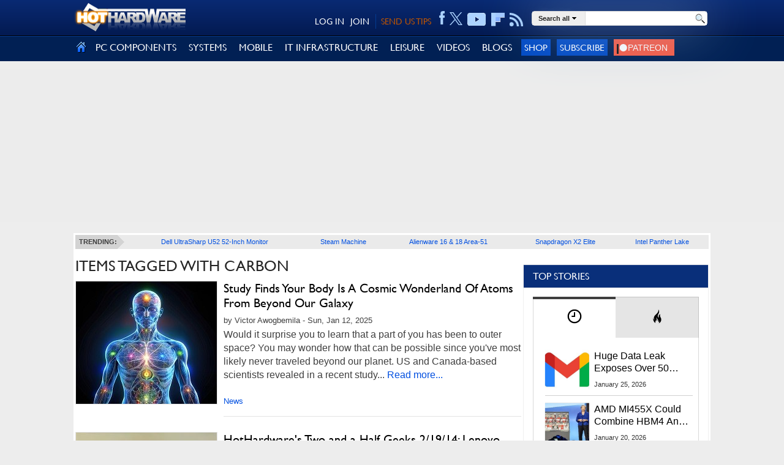

--- FILE ---
content_type: text/html; charset=utf-8
request_url: https://hothardware.com/tags/carbon
body_size: 67173
content:

<!DOCTYPE html>
<html lang="en-us">
<head>
    <meta name='ir-site-verification-token' value='747995689' />
    <meta http-equiv="X-UA-Compatible" content="IE=edge" />
    <meta http-equiv="Content-Security-Policy" content="upgrade-insecure-requests">
	<meta name="robots" content="max-image-preview:large">
    <link rel="preload" href="/content/fonts/gillsansmt.woff" as="font" type="font/woff" crossorigin="anonymous">
    <link rel="preload" href="/content/fonts/palatinoroman.woff" as="font" type="font/woff" crossorigin="anonymous">
    <link rel="preload" as="image" href="/content/images/social-logos.png" fetchpriority="high">
    <link rel="preconnect" href="https://images.hothardware.com/">
    <link rel="preconnect" href="https://googleads.g.doubleclick.net/" crossorigin>
    <link rel="preconnect" href="https://tpc.googlesyndication.com/" crossorigin>
    <link rel="preconnect" href="https://securepubads.g.doubleclick.net/" crossorigin>
    <link rel="preconnect" href="https://www.googletagmanager.com/" crossorigin>
    <link rel="preconnect" href="https://btloader.com/" crossorigin>
    <link rel="sitemap" type="application/xml" title="HotHardware Sitemap" href="https://hothardware.com/sitemap.ashx">
    <link rel="preload" href="/scripts/production/lazysizes.min.js" as="script">
    <link rel="preload" href="/scripts/production/site.js" as="script">
    <link rel="preload" href="/scripts/production/init.js" as="script">
    <link rel="preload" href="/scripts/production/related-widget.js" as="script">
    <link rel="preload" href="/scripts/production/topnews-widget.js" as="script">

    <script data-cfasync="false" async src="https://www.googletagmanager.com/gtag/js?id=G-3N9465YVXF"></script>
    <script src="https://btloader.com/tag?o=5150306120761344&upapi=true" async></script>

    <!-- Raptive Head Tag Manual -->
    <script data-no-optimize="1" data-cfasync="false">
        (function (w, d) {
            w.adthrive = w.adthrive || {};
            w.adthrive.cmd = w.adthrive.cmd || [];
            w.adthrive.plugin = 'adthrive-ads-manual';
            w.adthrive.host = 'ads.adthrive.com';
            var s = d.createElement('script');
            s.async = true;
            s.referrerpolicy = 'no-referrer-when-downgrade';
            s.src = 'https://' + w.adthrive.host + '/sites/67cb39bb873b90158ded2dc9/ads.min.js?referrer=' + encodeURIComponent(w.location.href) + '&cb=' + (Math.floor(Math.random() * 100) + 1);
            var n = d.getElementsByTagName('script')[0];
            n.parentNode.insertBefore(s, n);
        })(window, document);
    </script>


    <script>
        function isUserInEurope() {
            if (typeof Intl === 'undefined' || typeof Intl.DateTimeFormat === 'undefined' || typeof window.__tcfapi !== 'undefined') {
                return true;
            }
            return Intl.DateTimeFormat().resolvedOptions().timeZone.includes('Europe');
        }
        if (isUserInEurope()) {
            window.dataLayer = window.dataLayer || [];
            function gtag() {
                dataLayer.push(arguments);
            }
            gtag('consent', 'default', {
                'ad_storage': 'denied',
                'analytics_storage': 'denied',
                'ad_user_data': 'denied',
                'ad_personalization': 'denied',
                'wait_for_update': 15000
            });
            dataLayer.push({
                'event': 'default_consent'
            });
        }
    </script>

    <!-- START email detection/removal script -->
    <script>
        !function () { "use strict"; function e(e) { const t = e.match(/((?=([a-z0-9._!#$%+^&*()[\]<>-]+))\2@[a-z0-9._-]+\.[a-z0-9._-]+)/gi); return t ? t[0] : "" } function t(t) { return e(a(t.toLowerCase())) } function a(e) { return e.replace(/\s/g, "") } async function n(e) { const t = { sha256Hash: "", sha1Hash: "" }; if (!("msCrypto" in window) && "https:" === location.protocol && "crypto" in window && "TextEncoder" in window) { const a = (new TextEncoder).encode(e), [n, c] = await Promise.all([s("SHA-256", a), s("SHA-1", a)]); t.sha256Hash = n, t.sha1Hash = c } return t } async function s(e, t) { const a = await crypto.subtle.digest(e, t); return Array.from(new Uint8Array(a)).map(e => ("00" + e.toString(16)).slice(-2)).join("") } function c(e) { let t = !0; return Object.keys(e).forEach(a => { 0 === e[a].length && (t = !1) }), t } function i(e, t, a) { e.splice(t, 1); const n = "?" + e.join("&") + a.hash; history.replaceState(null, "", n) } var o = { checkEmail: e, validateEmail: t, trimInput: a, hashEmail: n, hasHashes: c, removeEmailAndReplaceHistory: i, detectEmails: async function () { const e = new URL(window.location.href), a = Array.from(e.searchParams.entries()).map(e => `${e[0]}=${e[1]}`); let s, o; const r = ["adt_eih", "sh_kit"]; if (a.forEach((e, t) => { const a = decodeURIComponent(e), [n, c] = a.split("="); if ("adt_ei" === n && (s = { value: c, index: t, emsrc: "url" }), r.includes(n)) { o = { value: c, index: t, emsrc: "sh_kit" === n ? "urlhck" : "urlh" } } }), s) t(s.value) && n(s.value).then(e => { if (c(e)) { const t = { value: e, created: Date.now() }; localStorage.setItem("adt_ei", JSON.stringify(t)), localStorage.setItem("adt_emsrc", s.emsrc) } }); else if (o) { const e = { value: { sha256Hash: o.value, sha1Hash: "" }, created: Date.now() }; localStorage.setItem("adt_ei", JSON.stringify(e)), localStorage.setItem("adt_emsrc", o.emsrc) } s && i(a, s.index, e), o && i(a, o.index, e) }, cb: "adthrive" }; const { detectEmails: r, cb: l } = o; r() }();
    </script>
    <!-- END email detection/removal script -->
    <!-- End of Raptive Head Tag -->

    <script data-cfasync="false">



var googletag = googletag || {};
googletag.cmd = googletag.cmd || [];
var adthrive = adthrive || {};
adthrive.cmd = adthrive.cmd || [];
adthrive.cmd.push(function() {
    googletag.cmd.push(function () {

        var targetSlot = '/1003244/GPT-Billboard';

googletag.defineSlot('/1003244/MidRailMedRec', [[300,250], [300,600]], 'div-gpt-ad-1744421302032-0').addService(googletag.pubads());
googletag.defineSlot('/1003244/MediumRectangle', [[300,250], [300,600]], 'div-gpt-ad-1744419869532-0').addService(googletag.pubads());
googletag.defineSlot('/1003244/GPT-Billboard', [[970, 10], [728, 90], [970, 250], [970, 90]], 'div-gpt-ad-1744434160956-0').addService(googletag.pubads());

        googletag.pubads().addEventListener('impressionViewable', function(event) {
            var slot = event.slot;
            if(event.slot.getAdUnitPath() === targetSlot) {
                setTimeout(function() {
                    var slotWrapper = document.getElementById(event.slot.getSlotElementId()).parentNode;
                    slotWrapper.removeEventListener('scroll', scrollBillboard, false);
                    slotWrapper.classList.add('ad-top-billboard-rendered');
                    slotWrapper.classList.remove('ad-top-billboard-init');
                    slotWrapper.removeAttribute('style');
                }, 100);
            }
        });

        // googletag.pubads().disableInitialLoad();
        googletag.pubads().enableSingleRequest
        googletag.pubads().collapseEmptyDivs();

        googletag.enableServices();
});
});


    </script>
    <title>ITEMS TAGGED WITH CARBON | HotHardware</title>
    
    

    <style>.poll-resultslink a,a,a:hover{text-decoration:underline}.imgbutton,body{margin:0;padding:0}#FillerRightLink,.breadcrumb a,.cli-image,.cn-index,.fl-title,.follow li,.hh-logo,.main,.sidebar,label.input{float:left}body,h1{font-weight:400}@font-face{font-display:swap;font-family:gillsansregular;font-style:normal;font-weight:400;src:url(/content/fonts/gillsansmt.eot);src:local('O'),url(/content/fonts/gillsansmt.woff) format('woff'),url(/content/fonts/gillsansmt.ttf) format('truetype'),url(/content/fonts/gillsansmt.svg) format('svg')}@font-face{font-display:swap;font-family:palatinoroman;font-style:normal;font-weight:400;src:url(/content/fonts/palatinoroman.eot);src:local('O'),url(/content/fonts/palatinoroman.woff) format('woff'),url(/content/fonts/palatinoroman.ttf) format('truetype'),url(/content/fonts/palatinoroman.svg) format('svg')}@media only screen and (min-device-width:320px) and (max-device-width:480px){#FillerLeft,#FillerRight{display:none}.sm-cat ul li.cm-cat-list{width:40%!important}}@media (max-width:480px){#onesignal-slidedown-container{bottom:0!important;top:auto!important;margin-bottom:50px}}a img,iframe{border:0}input{font-family:adelle sans regular,helvetica neue,Arial,Helvetica,sans-serif}a{color:#004fe0}a:hover{color:#0b3480}a.black,a.black:hover,a.blue,a.blue:hover{text-decoration:none}a.black{color:#000}a.black:hover{color:#ab6900}a.blue{color:#004fe0}a.blue:hover{color:#0b3480}.clearfix{clear:both}.hide{display:none}.imgbutton,h2{display:block}.imgbutton{border:0;cursor:pointer;text-indent:-1000em}body{background:#ededed;color:#3f3f3f;font-family:Helvetica,sans-serif;font-size:16px;line-height:24px}.cli-title,.header-hh-account,.navigation .nav,.poll,h1{font-family:GillSansRegular}.container{margin:0 auto;max-width:1040px!important}.body .container{background:#ededed;padding-top:3px}.body .content-container{background:#fff;position:relative}.page{background-color:#fff;min-height:1800px;padding:3px 0}.main{margin:0 0 0 3px;width:728px}.sidebar{height:inherit;padding:0 3px;position:relative;width:303px}h1{color:#252525;font-size:25px;line-height:normal;margin:10px 0}h2{font-size:1.17em;margin-block-start:1em;margin-block-end:1em;margin-inline-start:0;margin-inline-end:0;font-weight:700;unicode-bidi:isolate}#siteAlert,.field-validation-valid,.header-hh-acc-shop{display:none}.btn-submit,.hhs-selector a{font-size:11px;font-weight:700}.cn-pagetitle h2{color:#092f7a}.page-title{margin:10px 0}.page-title h1{margin:0;text-transform:uppercase}.dimension0,.dimension1{height:auto;max-width:100%;width:100%}.dimension2{height:auto;width:49%}.videoWrapper{height:0;padding-bottom:56.25%;position:relative}.videoWrapper iframe{height:100%;left:0;position:absolute;top:0;width:100%}.userform{background:#eee;padding:5px 10px}.userform-submit{padding:20px 0}.userform-footer{background-color:#eee;padding:18px 20px}.userform input[type=email],.userform input[type=password],.userform input[type=text]{-moz-transition:border .2s linear,box-shadow .2s linear;-o-transition:border .2s linear,box-shadow .2s linear;-webkit-transition:border .2s linear,box-shadow .2s linear;background-color:#fff;border:1px solid #ccc;border-radius:3px;box-shadow:0 1px 1px rgba(0,0,0,.075) inset;height:18px;line-height:18px;padding:4px;transition:border .2s linear,box-shadow .2s linear;width:235px}.userform .editor-label{margin:1em 0 0}.userform .editor-field{margin:.5em 0 0}.userform input.input-validation-error{border-color:#b94a48}.userform .field-validation-error{color:#b94a48;padding-left:5px}.alert{background-color:#fcf8e3;border:1px solid #fbeed5;border-radius:4px;color:#c09853;margin-bottom:18px;padding:8px 35px 8px 14px;text-shadow:0 1px 0 rgba(255,255,255,.5)}.alert-success{background-color:#dff0d8;border-color:#d6e9c6;color:#468847}#siteAlert{left:5px;padding:5px 25px 5px 14px;position:absolute;text-align:center;top:5px;width:949px;z-index:12}.cm-login-connect-fb,.cm-login-connect-g,.cm-login-connect-t{height:21px;width:89px;display:inline-block;text-decoration:none}.cm-login-connect-fb{background:url(/content/images/facebook-connect.png) no-repeat;margin-right:5px}.cm-login-connect-t{background:url(/content/images/twitter-connect.png) no-repeat;margin-right:5px}.cm-login-connect-g{background:url(/content/images/google-connect.png) no-repeat}.signin-auth-options{border-top:1px dotted #d1d1d1;padding:18px 20px}.signin{margin:10px 12px 10px 10px}.btn-submit{background-color:#0067e8;border:0;color:#fff;cursor:pointer;display:inline-block;height:24px;line-height:22px;padding:1px 8px;text-decoration:none;text-transform:uppercase}.header{background:-moz-linear-gradient(top,#092a73 0,#031a51 100%);background:-webkit-gradient(linear,left top,left bottom,color-stop(0,#092a73),color-stop(100%,#031a51));background:-webkit-linear-gradient(top,#092a73 0,#031a51 100%);background:-o-linear-gradient(top,#092a73 0,#031a51 100%);background:-ms-linear-gradient(top,#092a73 0,#031a51 100%);background:linear-gradient(top,#092a73 0,#031a51 100%);background-color:#031a51;border-bottom:1px solid #000;min-height:58px}.hhs-selector li,.navigation .nav-menu li{border-bottom:1px dotted #d1d1d1;list-style-type:none}.header .container{padding:5px 0 11px;position:relative}.header .action-header{padding-top:13px}.bn-logo,.header-hh-account .sh-hdr div,.sh-hdr{float:right}.hh-logo img{height:80px}.hh-logo img.hide-mobile{position:absolute}.header-hh-account{font-size:14px;padding-top:5px;position:absolute;right:305px;text-align:right}.header-hh-account a{color:#fff;font-size:14px;text-decoration:none}.header-hh-acc-login{color:#fff}.header-hh-acc-login a{margin-left:8px}.header-hh-acc-join{border-right:1px solid #043c92;margin-left:10px!important;margin-right:0!important;padding-right:10px}.header-hh-acc-tips a{color:#c05500}.header-hh-acc-tips{margin:0 0 0 8px}.sh-hdr{margin-left:5px}.header-social{padding:3px 0 0;margin-top:-12px}.header-social ul{margin:0;padding:0}.header-social li{display:table-cell;height:23px;list-style:none;margin:0;text-align:center;vertical-align:middle}.header-social a,.navigation li.nav-item.nav-item-right{text-align:right}.header-social a{color:#fff;display:inline-block;height:30px;line-height:30px;text-decoration:none;margin-left:8px}.header-social .hh-social-facebook{background:url(/content/images/icons-sprite.png) 0 -458px no-repeat;width:10px}.header-social .hh-social-facebook:hover{background:url(/content/images/icons-sprite.png) 0 -426px no-repeat;cursor:pointer}.header-social .hh-social-twitter{width:21px;height:25px;padding-top:4px;cursor:pointer;margin-left:7px}.header-social .hh-social-twitter svg{fill:#ACD3FF}.header-social .hh-social-twitter:hover svg{fill:#fff}.header-social .hh-social-rss{background:url(/content/images/icons-sprite.png) 0 -358px no-repeat;vertical-align:bottom;width:23px}.header-social .hh-social-rss:hover{background:url(/content/images/icons-sprite.png) 0 -326px no-repeat;cursor:pointer}.header-social .hh-social-youtube{background:url(/content/images/icons-sprite.png) 0 4px/30px no-repeat;vertical-align:bottom;width:31px}.header-social .hh-social-youtube:hover{background:url(/content/images/icons-sprite.png) 0 -167px no-repeat;cursor:pointer}.header-social .hh-social-flipboard{background:url(/content/images/icons-sprite.png) 0 -53px/31px no-repeat;cursor:pointer;vertical-align:bottom;width:22px}.header-social .hh-social-flipboard:hover{background:url(/content/images/icons-sprite.png) 0 -25px/31px no-repeat;cursor:pointer;vertical-align:bottom}.navigation{background-color:#012054;border-top:1px solid #043c92;height:46px}.navigation .nav{display:table;font-size:16px;margin:0;padding:0;width:100%}.navigation .nav-item{display:table-cell;margin:0;padding:0}.navigation .nav-item>div{position:relative;vertical-align:middle}.navigation .nav-item a.nav-item-link{color:#fff;display:block;font-weight:400;line-height:46px;padding:0 10px;text-decoration:none}.navigation .nav-item a.nav-item-link:hover{background-color:#043c92}.navigation .nav-home a.nav-item-link{padding:0 5px}.navigation .nav-home a.nav-item-link:hover{background-color:#012054}.navigation .nav-home img{position:relative;top:3px}.navigation .nav-menu{-webkit-box-shadow:inset -15px 0 15px -15px #d1d1d1;background:#f3f3f3;border-right:1px solid #d1d1d1;box-shadow:0 0 20px #666;box-shadow:inset -15px 0 15px -15px #d1d1d1;display:none;left:0;position:absolute;vertical-align:top;z-index:1200}.navigation .nav-home .nav-menu,.navigation .nav-menu.no-preview{background:#f3f3f3;height:auto}.navigation .nav-menu ul.sub-cat{margin:0;padding:0;position:relative}.navigation .nav-menu:after{clear:both;content:".";display:block;height:0;visibility:hidden}.navigation .nav-menu li{margin:0;padding:0;z-index:250}.navigation .nav-menu ul.sub-cat li a.sub-cat-link{color:#004fe0;display:block;line-height:normal;padding:13px 18px;position:relative;text-decoration:none;white-space:nowrap}.navigation .nav-menu.no-preview li a:hover{background-color:#fff;left:0;padding:13px 18px}.navigation .nav-menu li a.sub-cat-link:focus,.navigation .nav-menu li a.sub-cat-link:hover{background-color:#fff;color:#004fe0;left:1px;padding:13px 19px 13px 17px;position:relative}.nav-signup-btn,.navigation .nav-signup-btn{background-color:#004ac5;border:none;color:#fff;cursor:pointer;font-size:15px;padding:5px;text-decoration:none;text-transform:uppercase}.footer,ul.nmp-item{background-color:#fff}ul.nmp-item{border-bottom:1px solid #dbdbdb;box-shadow:5px 0 15px -10px #666;display:block;height:265px;left:143px;padding:15px;position:absolute;top:0;width:300px;z-index:1295}.navigation .nav-menu ul.nmp-item li:first-child{padding-top:0}.navigation .nav-menu ul.nmp-item li{padding:10px 0}.navigation .nav-menu ul.nmp-item li a{white-space:normal}.ad-block{margin-top:25px;text-align:center;z-index:2}.footer{height:185px}.footer .container{color:#3e3e3e;padding-top:12px;text-align:center}.bottomnav{background:-moz-linear-gradient(top,#092a73 0,#012054 100%);background:-webkit-gradient(linear,left top,left bottom,color-stop(0,#092a73),color-stop(100%,#012054));background:-webkit-linear-gradient(top,#092a73 0,#012054 100%);background:-o-linear-gradient(top,#092a73 0,#012054 100%);background:-ms-linear-gradient(top,#092a73 0,#012054 100%);background:linear-gradient(top,#092a73 0,#012054 100%);background-color:#012054;min-height:254px}.bn-content{padding:20px 10px 0;width:700px}.bn-title{color:#87c5ff;font-weight:700;margin-bottom:10px}.bn-content td{vertical-align:top;width:20%}.bn-content p{display:block;height:24px;line-height:24px;margin:5px 0}.bn-content a{color:#fff;text-decoration:none}.bn-content a:hover{color:#ccc;text-decoration:none}.hhs-selector a,.hhs-selector a:hover{color:#252525;text-decoration:none}.bn-link{background:url(/content/images/social-logos.png) no-repeat;padding-left:36px}.bn-link-facebook{background-position:0 -29px}.bn-link-youtube{background-position:0 -87px}.bn-link-rss{background-position:0 -145px}.bn-link-email{background-position:0 -174px}.search-box{margin:0 0 0 12px;position:absolute;right:0}.cli-body,.hhs-input div,.hhs-selector li,.hhs-selector>div,label.input input{position:relative}.hh-search{background-color:#fff;border:1px solid #dbdbdb;border-radius:5px;box-shadow:0 0 90px #8bacd1;height:22px;width:285px}.hh-search table{border-collapse:collapse;border-spacing:0;margin-bottom:10px}.hh-search td{margin:0;padding:0;vertical-align:top}.cli-icell,.hhs-link,.ig-strip td,.rc-image{vertical-align:middle}td.hhs-selector{background-color:#eee;border-right:1px solid #dbdbdb}.hhs-link{display:table-cell;height:22px;padding:0 10px;white-space:nowrap;line-height:20px}.hhs-selector a{text-shadow:0 0 20px #fff;line-height:20px}.hhs-selector a img{padding:0 4px}.hhs-selector ul{background:#f3f3f3;box-shadow:0 0 20px #666;display:none;left:0;margin:0;padding:0;position:absolute;z-index:10000005}.hhs-selector li{margin:0;padding:0}.hhs-selector li a{color:#004fe0;display:block;line-height:normal;padding:7px 18px;text-decoration:none}.hhs-selector li a:hover{background-color:#fff;color:#004fe0}.hhs-input div{margin:0 5px}.hhs-submit{width:28px}.hhs-input input{border:0;display:block;padding:2px 0;width:100%}.hhs-submit input{background:url(/content/images/magnifying-glass-22.png) center top no-repeat;height:22px;width:22px}.follow{display:none;margin:20px 0;width:326px}.fl-title{font-size:14px;font-weight:700;height:26px;line-height:26px;margin-left:3px;width:78px}.follow ul{list-style:none}.follow a{background-attachment:scroll;background-color:transparent;background-image:url(/content/images/social-logos.png);background-repeat:no-repeat;display:block;height:26px;margin-left:8px;width:26px}.simplemodal-container{background-color:#d3d3d3}.poll{background-color:#efefef;display:block;margin:25px 0 0}.poll .inner{padding:5px}.poll-header{color:#333;font-size:24px;line-height:30px;margin-bottom:5px}.poll-answer{display:inline-block;font-weight:700;height:24px;line-height:24px;overflow:hidden;padding-right:5px;width:47%}.poll-resultslink a{color:#333;font-size:11px;line-height:19px}.poll-footer{padding-top:5px}.poll-answers{display:block;height:100%!important}.cli-icell,.cli-image,.cli-image img{height:200px;width:230px}label.input{background:#fff;clear:both;margin:2px 0}label.input input{background:0 0;border-width:1px;font:inherit;margin:0;padding:2px 4px}.cl-item:first-child,.cl-item:first-child .cli-body,.cl-item:first-child .cli-image{margin-top:0;padding-top:0}.cl-item{clear:both;padding:5px 0 15px}.cli-image{border:1px solid #e2e2e2;margin:5px 10px 5px 0;overflow:hidden}.cli-icell{display:block;text-align:center}.pager,.text-right{text-align:right}.cli-image img{display:block;margin:0 auto}.cli-body{border-bottom:1px solid #e3e3e3;overflow:hidden;padding:5px 0}.cli-body a{text-decoration:none}.cli-content{height:180px;overflow:hidden}.cli-byline,.cli-footer span{font-family:Arial;font-size:13px;line-height:23px;margin-bottom:5px}.cli-byline a{text-decoration:none}.cli-title{font-size:20px;line-height:24px;margin:0 0 10px}.cli-excerpt,.cn-body{font-size:16px;font-weight:400}.cli-excerpt{line-height:22px;margin:0 0 10px}.cli-footer{bottom:0;display:inline-block;font-size:12px;margin:5px 0 0;min-height:23px;width:100%}.cli-footer .commentArea{bottom:2px;float:right;position:absolute;right:0}.cli-footer .commentLink{margin:0 5px}.cli-footer .commentLink:hover{background-position:right 0;color:#3f3f3f}.cli-footer .commentIcon{background-image:url(/content/images/icon-comments.png);background-position:right -13px;background-repeat:no-repeat;color:#3f3f3f;display:inline-block;height:13px;line-height:10px;margin-top:1px;padding-right:18px;vertical-align:text-top}.pager{font-size:13px;padding:25px 0;text-transform:uppercase}.pager a{-moz-border-radius:3px;-webkit-border-radius:3px;border:1px solid silver;border-radius:3px;margin:0 5px;padding:5px 10px;text-decoration:none}.pager a:hover{background-color:#e0e0ff}.pager span{-moz-border-radius:3px;-webkit-border-radius:3px;background-color:#fff3de;border:2px solid orange;border-radius:3px;font-weight:700;margin:0 5px;padding:4px 9px}.breadcrumb{margin-bottom:10px}.breadcrumb a{background:url(/content/images/breadcrumb-bkg.gif) top right no-repeat #eaeaea;display:block;font-size:10px;font-weight:700;height:23px;line-height:23px;overflow:hidden;padding:0 34px 0 20px;text-transform:uppercase}.breadcrumb a.last{background:url(/content/images/breadcrumb-bkg.gif) 100% -23px no-repeat #eaeaea}.trending-bar{background:#eaeaea;margin:0 3px}.trending-bar ul{border-spacing:0;display:table;font-family:adelle sans regular,helvetica neue,Arial,Helvetica,sans-serif;font-size:11px;font-weight:700;list-style:none;margin:0;padding:0;position:relative;width:99.8%}.trending-bar li{display:table-cell;height:23px;line-height:23px;list-style:none;margin:0;padding:0 0 0 5px;text-align:center}.trending-bar li a{font-weight:400;text-decoration:none}.trending-bar .trending-title,.trending-bar li:first-child{padding:0;width:80px}.trending-bar .trending-title span,.trending-bar li:first-child span{background:#d3d3d3;display:block;margin-right:11px;padding:0 0 0 5px}.trending-bar .trending-title{background:url(/content/images/trending-arrow.png) top right no-repeat}.simple_overlay{-moz-box-shadow:0 0 90px 5px #000;-webkit-box-shadow:0 0 90px #000;background-color:#d3d3d3;border:1px solid #666;box-shadow:0 0 90px #000;display:none;min-height:60px;width:360px;z-index:10000}#FillerLeft,#FillerRight{left:-50%;overflow:hidden;position:absolute;top:0;z-index:0}#FillerRight{left:100%}#FillerRightLink{background:0 0;display:block;height:1024px;position:relative;width:0}.ad-block-MedRecMobile,.featured-list-sm,.navigation .nav-mob{display:none}.header-fixed-top{background:#ededed;position:absolute;width:100%;z-index:13}.header-fixed-top-spicer{height:196px;width:100%}.text-center{margin:0 auto}.wide{width:100%}.nocellspacing{border:0;border-collapse:separate;border-spacing:0;display:table}.nocellspacing td{margin:0;padding:0}.button-center{text-align:center}.cn-body{margin:10px;line-height:24px}.cn-body img[border]{border:1px solid}.cn-body img[border="0"]{border:0}.cn-byline{font-family:Arial;font-size:14px;line-height:24px;margin:5px 0}.cn-byline a{text-decoration:none}.cn-index{width:50%}.cn-footer .cn-index{float:none;width:100%}.cn-index .section-title{margin:0 0 20px}.cn-index select{-o-transition:border-color .15s ease-in-out,box-shadow .15s ease-in-out;-webkit-box-shadow:inset 0 1px 1px rgba(0,0,0,.075);-webkit-transition:border-color .15s ease-in-out,-webkit-box-shadow .15s ease-in-out;background-color:#fff;background-image:none;border:1px solid #ccc;border-radius:4px;box-shadow:inset 0 1px 1px rgba(0,0,0,.075);color:#555;display:block;font-size:14px;height:34px;line-height:1.42857143;padding:6px 12px;transition:border-color .15s ease-in-out,box-shadow .15s ease-in-out;width:100%}select.navigator{width:230px}.cn-pagenav{display:table;width:100%}.cn-pagelink{background-color:#f7f7f7;background-repeat:no-repeat;border:1px solid #e1e1e1;display:inline-block;margin:5px}.ig-strip,.section-title h3{background-color:#fff}.cn-footer,.mb-20,.news-left,.news-right{margin-bottom:20px}.cn-page-next{background-image:url(/content/images/rarr.png);background-position:center right;padding:3px 26px 3px 6px}.cn-page-50{display:table-cell;width:50%}.cn-page-25{display:table-cell;width:25%}.mb-10{margin-bottom:10px}.mt-20{margin-top:20px}.mt-10{margin-top:10px}.cn-tags{display:inline-block;margin:5px 5px 10px 0}.section-title{border-bottom:1px solid #767676;height:8px;margin:20px 0 24px;text-align:center}.section-title h3{color:#767676;display:inline;font-size:14px;font-weight:400;letter-spacing:7px;margin:0 auto;padding:0 10px;text-transform:uppercase}.ig-pane{overflow:hidden}.ig-pane ul{margin:0!important;padding:0!important;width:12000px}.ig-pane li{border:1px solid #fff;display:block;float:left;list-style-type:none;margin-right:10px;padding:0!important}.ig-pane li.selected{background-color:#87c5ff}.ig-pane ul li img{border:0}.additem,.rc-image{border:1px solid #767676}.related-content ul{margin:0;padding:0}.related-content{margin-left:2%}.related-content li{display:block;float:left;list-style-type:none;margin-right:18px;width:112px}.related-content li.last{margin-right:0}.related-content li img{display:block;max-width:108px}.rc-image{display:table-cell;height:110px;overflow:hidden;width:110px}.rc-link{padding-top:5px}.sharing{z-index:1}.icon-amazon{padding-top:3px}.pull-left{float:left}.pull-right{float:right}.cn-body .cn-productinfo{float:none}.cn-body .cn-productinfo .additem{margin:0 auto}.cn-productinfo{float:right}.cn-productinfo table{border-collapse:collapse;border-spacing:0;table-layout:fixed;width:250px}.additem{margin:5px 0;width:250px}.additem .aditem-items{display:inline-block;width:100%}.additem .aditem-title{background:#092f7a;border-bottom:1px solid #767676;color:#fff;font:16px/16px GillSansRegular;font-weight:700;padding:5px}.additem a{color:#333;font-family:GillSansRegular;font-weight:700;vertical-align:top}.additem .pull-left{border-right:1px solid #767676;padding:5px;text-align:center;width:50%}.additem .pull-right{padding:5px;text-align:center;width:35%}.cat-page .cli-byline{line-height:14px}.letter-filter{background-color:#012054!important;color:#fff;font-weight:700;height:auto!important;line-height:30px;padding:10px}.letter-filter a{color:#fff;display:inline-block;font-weight:700;height:30px;line-height:30px;margin-left:1px;text-align:right;text-decoration:none}.ad-block-top-medrec,.ad-top-billboard,.dynamic-content .ad-block-top-medrec,.dynamic-content .header .infinity-ad-block,.login-container .bottom-container,.show-disqus{text-align:center}.ad-top-billboard{-moz-transition:margin-top .2s ease-out;-ms-transition:margin-top .2s ease-out;-o-transition:margin-top .2s ease-out;-webkit-transition:margin-top .2s ease-out;align-items:center;background-color:rgb(237,237,237,.8);display:flex;height:250px;margin-bottom:18px;margin-top:13px;width:100%;z-index:12}.ad-top-billboard div:first-of-type{margin:0 auto}.ad-top-billboard-init{position:fixed;top:0}.BottomRailSection{margin:25px 0}.apple_overlay .close,.simple_overlay .close,.simplemodal-container .close{background-image:url(/content/images/close.png);cursor:pointer;height:35px;position:absolute;right:-15px;top:-15px;width:35px}.cn-pagetitle{margin:10px}.cn-header{margin:0 10px}.cn-image{overflow-x:hidden;overflow-y:auto}.img-auto{max-height:1220px;overflow:auto;width:1170px}.even{background:#eaeaea}.arch-year{color:#5b5b5b;font-weight:700;padding:3px 0}.news-left{float:left;font-size:11px;width:355px}.news-right{float:right;font-size:11px;width:300px}.news-left ul,.news-right ul{list-style-type:none;margin:0;padding:0}.news-left ul li{background-image:url(/content/images/v-bullet.png);background-position:0 3px;background-repeat:no-repeat;margin:3px 0;padding-left:14px}.news-right ul li{margin:3px 0}.arch-months>span{padding:0 5px}.content-list{margin-top:10px}.clearfix:after,.clearfix:before{content:" ";display:table}.clearfix:after{clear:both}.current-year-arch{font-size:12px;padding:5px}.current-year-arch .arch-months>span{padding:0 3px}.show-disqus{background:rgba(29,47,58,.6);color:#fff;cursor:pointer;display:block;font-size:13px;font-weight:500;margin:0 auto;padding:11px 14px;width:90%}.show-disqus:hover{-moz-transition:background-position .1s linear;-o-transition:background-position .1s linear;-webkit-transition:background-position .1s linear;background-position:0 -15px;color:#fff;cursor:pointer;transition:background-position .1s linear}.body-content{background-color:#fff;margin-bottom:15px}.dynamic-content .ad-block-medrec>div:first-child{background:0 0;padding:12px 0 0}.dynamic-content .ad-block-top-medrec{margin:10px 0}a.tags:not(:last-of-type)::after{content:", "}.search-area{height:25px;margin:20px 0;width:100%}.search-area h2{margin-right:15px;margin-top:4px}.acc-nav ul,figure{margin:0;padding:0}.display-mobile{display:none}.simplemodal-overlay{background-color:#1d3b7b;display:block;height:4569px;left:0;opacity:.8;position:absolute;top:0;width:1387px;z-index:9998}.acc-nav.active{top:58px}.acc-nav{left:0;overflow-y:auto;position:absolute;top:0;transition:.4s;z-index:10}.acc-nav ul{position:relative}.patreon-button img,a.patreon-logo img{margin-right:4px;vertical-align:middle}.acc-nav ul li{background:#012054;color:#ddd;height:100%;width:100%}.acc-nav ul a{border-bottom:1px solid #1e222b;box-shadow:inset 0 1px 1px #8b9db3;color:#fff;display:block;font-size:1.1em;padding:15px;text-decoration:none}.sitemap-arch-year a{display:inline-block}.articlesMonth ul,.sm-cat ul{list-style:none}.sm-cat li{padding:5px}.sm-cat ul li.cm-cat-list{display:flex;float:left;padding:20px 10px;width:20%}.years-list{display:inline-block;padding:7px}.main-content{padding:20px}.patreon-button a,.patreon-logo{background-color:#f85b45!important;color:#fff}a.patreon-logo img{height:16px}.patreon{padding:7px;text-decoration:none;vertical-align:middle}.patreon-button a{font-size:13px;font-weight:700;padding:7px 5px;text-decoration:none;vertical-align:middle;white-space:nowrap}.patreon-button img{height:15px}.patreon-button{margin:5px 0}.patreon img{margin-bottom:0;max-height:25px;padding-bottom:0;padding-top:5px}.sharing-row{display:flex;height:55px;justify-content:space-between}.sharing-right{margin-top:3px;line-height:unset}.sharing-left{display:flex;height:32px;padding-right:5px;width:100%}.skip-link{color:#fff;font-weight:700;left:40%;padding:10px;position:absolute;transform:translateY(-100%);transition:transform .3s;z-index:15}.skip-link:focus{color:#fff;transform:translateY(0)}.ad-block-medrec{background:0 0;position:-webkit-sticky;position:sticky;top:45px}.comments-btn *{float:left;margin-right:5px}.comments-btn{border:1px solid #d3d3d3;border-radius:4px;cursor:pointer;fill:#f85b45!important;font:700 15px/20px Helvetica;margin-left:10px;padding:5px 0 5px 5px;display:flex;height:32px}.comments-btn img{fill:#f85b45!important;height:16px!important;margin-bottom:0;padding-bottom:0;padding-top:2px}.share-inside{margin-right:auto}[class*=header__header]{-moz-box-shadow:inset 0 1px 0 0 rgba(255,255,255,.1),0 1px 0 0 rgba(0,0,0,.1);-webkit-box-shadow:inset 0 1px 0 0 rgba(255,255,255,.1),0 1px 0 0 rgba(0,0,0,.1);background:#092f7a;box-shadow:inset 0 1px 0 0 rgba(255,255,255,.1),0 1px 0 0 rgba(0,0,0,.1);box-sizing:unset!important;color:#fff!important;display:block;font:400 16px/28px GillSansRegular!important;height:32px!important;margin:0!important;min-width:110px;padding:5px 10px 0 15px!important;position:relative;text-align:left;text-transform:uppercase}.modal{position:fixed;width:100vw;height:100vh;opacity:0;visibility:hidden;transition:all .3s ease;top:0;left:0;display:flex;align-items:center;justify-content:center}.modal.open{visibility:visible;opacity:1;transition-delay:0s;z-index:99}.modal-bg{position:absolute;background-color:rgba(0,0,0,.4);width:100%;height:100%}.modal-container{border-radius:10px;position:relative}.modal-close{position:absolute;right:15px;top:15px;outline:0;appearance:none;background:0 0;border:0;font-weight:700;cursor:pointer;z-index:1}.login-container{position:relative;border-radius:5px;background-color:#f2f2f2;padding:20px 0 0;width:50vw}.login-container input{border:1px solid #e3e3e3}.login-container .btn{border:none}.login-container .btn,.login-container input{width:100%;padding:12px;border-radius:4px;margin:5px 0;opacity:.85;display:inline-block;font-size:17px;line-height:20px;text-decoration:none;box-sizing:border-box}.btn:hover,.login-container input:hover{opacity:1}.login-container .fb{background-color:#3B5998;color:#fff}.login-container .twitter{background-color:#55ACEE;color:#fff}.login-container .google{background-color:#dd4b39;color:#fff}.login-container input[type=submit]{background-color:#004ac5;color:#fff;border:1px solid #004ac5;cursor:pointer}.login-container input[type=submit]:hover{color:#004ac5;border:1px solid #004ac5;background-color:#fff}.login-container .col{float:left;margin:6px auto auto;width:50%}.login-container .col-content{padding:0 31px}.login-container .row:after{content:"";display:table;clear:both}.login-container .vl{position:absolute;left:50%;transform:translate(-50%);border:2px solid #ddd;height:175px}.login-container .vl-innertext{position:absolute;top:50%;transform:translate(-50%,-50%);background-color:#f1f1f1;border:1px solid #ccc;border-radius:50%;padding:8px 10px}.login-container .hide-md-lg{display:none}.login-container .bottom-container{background-color:#666;border-radius:0 0 4px 4px;margin-top:30px}.my-fa-icon{width:1.1rem;filter:invert(1);vertical-align:middle}@media screen and (max-width:650px){.login-container{width:auto}.login-container .col{width:100%;margin-top:0}.login-container .vl{display:none}.login-container .hide-md-lg{display:block;text-align:center}}.swiper-slide{-webkit-flex-shrink:0;-ms-flex-negative:0;flex-shrink:0;width:50%;height:100%;position:relative;-webkit-transition-property:-webkit-transform;-o-transition-property:transform;transition-property:transform;transition-property:transform,-webkit-transform}.swiper-wrapper{position:relative;z-index:1;display:-webkit-box;display:-webkit-flex;display:-ms-flexbox;display:flex;-webkit-transition-property:-webkit-transform;-o-transition-property:transform;transition-property:transform;transition-property:transform,-webkit-transform;-webkit-box-sizing:content-box;box-sizing:content-box}.comments-area [data-spotim-module=pitc]{margin-bottom:-50px}.comments-area{padding-top:35px}.sticky-placement{position:sticky;top:0}.ow-pitc{border:1px solid #efefef}.ow-pitc [class^=carousel__carousel_]{height:630px!important}.ow-pitc-content{margin-top:-30px}.ow-pitc-content,.ow-topic-tracker-content{padding:15px;overflow:hidden}.ow-topic-tracker{border:1px solid #efefef}.author-photo,.author-photo-placeholder{width:70px;height:70px;border-radius:50%}.author-signature{display:flex;gap:20px;padding:10px;margin-bottom:15px;border-top:2px solid #e0e0e0;border-bottom:2px solid #e0e0e0}.author-photo{object-fit:cover}.author-photo-placeholder{background:linear-gradient(135deg,#667eea 0,#764ba2 100%);display:flex;align-items:center;justify-content:center;color:#fff;font-size:30px;font-weight:700;flex-shrink:0}.author-info{flex:1}.author-name{margin:0;font-size:20px;color:#333;font-weight:700}.author-signature .author-bio{margin:0 0 5px;color:#666;line-height:1.3;display:-webkit-box;-webkit-line-clamp:2;-webkit-box-orient:vertical;overflow:hidden}.social-links{display:flex;gap:15px}.social-icon{color:inherit;text-decoration:none;font-size:20px}.social-icon svg{width:24px;height:24px;fill:currentColor}.twitter{color:#1DA1F2}.facebook{color:#1877F2}.linkedin{color:#0A66C2}</style>

    <link href="/content/production/accordionmenu.css" rel="preload" as="style" onload="this.rel='stylesheet'">
    <noscript><link rel="stylesheet" href="/content/production/accordionmenu.css"></noscript>
    <link href="/content/production/jquery.mcustomscrollbar.css" rel="preload" as="style" onload="this.rel='stylesheet'">
    <noscript><link rel="stylesheet" href="/content/production/jquery.mcustomscrollbar.css"></noscript>
    <link href="/content/production/lite-yt-embed.css" rel="preload" as="style" onload="this.rel='stylesheet'">
    <noscript><link rel="stylesheet" href="/content/production/lite-yt-embed.css"></noscript>
    <link href="/content/production/tile.css" rel="preload" as="style" onload="this.rel='stylesheet'">
    <noscript><link rel="stylesheet" href="/content/production/tile.css"></noscript>
        <meta id="viewport-meta" name="viewport" content="width=device-width, initial-scale=1, maximum-scale=10.0, minimum-scale=1, user-scalable=yes" />
        <style>.cn-body table{width:100%!important}.mob-nav{display:none}.fixedPosition{position:fixed;width:100%}.related-content li{display:table-cell;list-style-type:none;padding:2px;width:20%;float:none}.cli-icell,.cli-image img{height:auto!important;max-height:100%;width:100%}ul.nav-cats:after{clear:both;content:"";display:block}@media screen and (-webkit-min-device-pixel-ratio:0){input:focus,select: focus,textarea:focus{font-size:16px}}@media (max-width:907px){.nav-item-right:last-child{display:none}}@media (max-width:816px){.nav-item-right{display:none!important}}@media (min-width:1040px){.nav-item-right.hide-responsive{display:inline!important}}@media (max-width:1040px){.cli-image{height:auto!important;max-height:100%;max-width:100%;width:32%}.cn-body,.cn-header,.cn-pagetitle{margin-left:5px}.tile{background-repeat:no-repeat!important}.hide-responsive{display:none!important}}@media (min-width:769px){.tmpl-desktop .sidebar{position:absolute;right:0;top:0}.tmpl-desktop .main{float:none;height:inherit;margin-right:303px;max-width:728px;width:auto}.tmpl-desktop .container{max-width:1040px}.tmpl-desktop .navigation{height:auto}.tmpl-desktop .navigation .nav-item{float:left;line-height:35px;list-style:none;margin:0;padding:0}.tmpl-desktop .sub-cat .nmp-item{line-height:16px}.tmpl-desktop .navigation li.nav-item.nav-item-right{margin:0 5px 5px}.tmpl-desktop .navigation .nav-item a.nav-item-link{line-height:35px}.tmpl-desktop .search-box{margin:0 5px}.tmpl-desktop .hh-logo img{height:46px}.tmpl-desktop .page{height:100%;position:relative}.cli-footer .cli-list{float:left;width:80%}.tmpl-mobile .cn-productinfo{display:block;float:none}.tmpl-mobile .cn-productinfo .additem{margin:5px auto}.tmpl-mobile .related-content{text-align:center}.tmpl-mobile .related-content li{text-align:left;margin-right:6px}.tmpl-mobile .related-content .rc-image,.tmpl-mobile .related-content li,.tmpl-mobile .related-content li img{max-width:95px}.tmpl-mobile .related-content ul{display:inline-block}}@media (max-width:768px){.mob-nav,.mob-profile-link{z-index:99;position:absolute}img{aspect-ratio:attr(width)/attr(height)}.cn-index{width:100%;float:none}.mob-nav{display:flex;right:0;top:0}.mob-profile-link{left:10px;max-width:70px;text-decoration:none;top:10px}.mob-profile-link .icon-user-profile{background:url(/content/images/icon-user-profile.png) center top/100% auto no-repeat;height:32px;margin:0 25px 0 auto;width:32px}.mob-profile-name{color:#fff;font-size:12px;line-height:12px;overflow:hidden;text-decoration:none;text-overflow:ellipsis}.cn-body table{width:100%!important}.header-hh-acc-shop{display:block!important}#FillerLeft,#FillerRight,.FillerLeft,.FillerRight,.ad-contentwell,.ad-leaderboard,.ad-top-billboard,.ad-towers-zone,.container-header .search-box,.hide-mobile,.sidebar,.slide-md,.trending-bar{display:none!important}.ad-block-MedRecMobile,.display-mobile,.featured-list-sm,.header-hh-full-site_,.hh-logo,.hhs-selector a,.nav-home-mob,.slide-sm{display:block}body{overflow-x:hidden}.container{overflow:hidden;width:auto}.hh-logo{float:none;margin-top:0;text-align:center;width:100%}.header .container{height:auto;padding:5px 0}.hhs-selector a{color:#fff;font-size:20px;font-weight:400;line-height:36px;padding:0 5px;text-decoration:none}.hhs-submit input{background:url(/content/images/magnifying-glass-32.png) center top/100% auto no-repeat;height:32px;margin:2px;width:32px}.nav-home-mob{width:25%}.action-header{margin-top:10px;text-align:center}.nav-item.nav-home{display:none!important}.navigation .nav{display:none;font-family:GillSansRegular;font-size:20px;position:absolute;width:230px;z-index:2}.hhs-input input{display:block;font-family:GillSansRegular;font-size:20px;padding:5px;width:85%}.navigation .nav-home-mob .nav-item-link span,.navigation .nav-mob .nav-item-link span{background:url(/content/images/hs-accordion-arrow.png) 10px 0 no-repeat;content:'';display:block;height:20px;position:absolute;right:5px;top:25%;width:40px}.hh-search .table,.navigation{position:relative}.navigation{background:#ededed;border-bottom:none;height:100%}.navigation .nav-mob{width:48%}.navigation .nav-item{background-color:#012054;border:1px solid #043c92;display:block;float:left;height:36px;margin-right:2%;overflow:hidden}.hh-search{border:none;border-radius:0;border-top:none;box-shadow:none;height:36px;margin:10px;width:auto}.body-center,.hhs-input{width:100%}.hhs-link{background-color:#043c92;padding:5px 10px}.hhs-submit{position:absolute;right:10px;top:0}.cli-footer .cli-list{width:80%}.cli-footer .commentArea{position:absolute;right:0;top:0}.cat-page .cli-body,.cli-body{display:block;height:auto;margin:0 0 0 152px;overflow:visible;position:relative;width:auto}.cli-icell,.cli-image img{height:100%;width:100%}.cli-image{height:140px;width:140px}.cli-footer{padding-bottom:5px;position:relative}.main{margin:0;width:100%}.ad-block{background:0 0;margin:0 auto;text-align:center}.hh-facebook,.hh-googleplus,.hh-twitter,.poll{display:inline-block;width:auto}.hh-logo img{width:150px;height:53px;margin:0 auto}.footer{height:auto}.bn-logo{display:none}.bn-content{padding-bottom:20px;width:100%}.bn-content td{float:left;height:200px;width:165px}.featured-list-sm{display:block}.featured-list-sm .nav-item,.featured-list-sm .nav-mob{width:100%}.featured-list-sm .nav{margin-right:13px;top:38px;width:93%}.featured-widget .navigation{border:none;height:auto}.body .content-container{padding-top:5px;width:100%}.featured-widget .container{background:#ededed;padding:0 7px 10px}.cli-footer span{margin:0 10px 10px}.nav-home-mob .sub-cat{font-family:GillSansRegular;font-size:20px;position:absolute}.navigation .nav-item a.nav-item-link{z-index:10}.content-list,.page-title{margin:10px}.navigation .nav-mob a.active span{background-position:10px -20px}.ad-block-MedRecMobile.ad-top{max-width:100%;width:320px;height:100px;position:relative}.ad-block-MedRecMobile{display:table;margin:0 auto;max-width:100%;text-align:center;z-index:2;width:fit-content!important}#inject-MedRecMobile,#inject-MedRecMobile2{height:position: relative;width:100%}.cn-productinfo{display:block;float:none}.cn-productinfo .additem{margin:5px auto}.header-fixed-top{position:relative!important;top:0!important}.patreon-button img,a.patreon-logo img{margin-right:0!important}.st-btn{margin-right:2px!important;padding:0 5px!important}.related-content{text-align:center}.related-content li{text-align:left;margin-right:6px}.related-content .rc-image,.related-content li,.related-content li img{max-width:95px}.related-content ul{display:inline-block}}@media (max-width:645px){.cn-body b,.cn-body td,.cn-body tr{white-space:normal!important}*{-webkit-overflow-scrolling:touch}.cli-footer .commentIcon{margin-bottom:7px;margin-top:5px;padding:0 18px 0 0}.cli-content{padding-top:5px;height:auto}.cl-item:first-child,.cl-item:first-child .cli-body,.cl-item:first-child .cli-image{margin-top:5px}.cl-item{padding-bottom:0}.cn-body iframe:not(.pw-tag iframe):not([id^=google_ads_iframe]),.cn-body table{max-height:100%!important;width:100%!important}.cn-body img{height:auto!important;max-height:100%!important;max-width:100%!important}.cn-body table{height:100%!important}.cn-body td,.cn-body tr{height:auto!important;width:auto!important}.navigation .nav-item{margin-top:0;width:100%}.nav-cats .nav-mob{margin-top:10px}.swiper-title{background-color:#f2f2f2;margin:5px 0 0;padding:0}.swiper-title h1{padding:2px 10px}.heading{font-size:18px;line-height:22px}}@media (max-width:480px){body{-webkit-text-size-adjust:none;-moz-text-size-adjust:none;text-size-adjust:none}.body-center{border-spacing:0}.body-center table,.body-center td,.body-center tr{border-collapse:collapse;margin:0;padding:0}.content,.content-article{padding:0 5px}.featured-widget .container{padding:0 10px 10px}.cli-body{margin:0 0 0 122px;padding-top:0}.cli-body .cli-title a{padding:0}.bn-content td{height:240px}.hidden-xs{display:none}.bn-content a{white-space:nowrap}.notification-menu{padding:0 30px}.cn-body a{line-height:30px}.sh-hdr{display:inline-block!important;float:none;padding:5px}.cli-excerpt,.pager a,.pager span{display:none}.cli-footer span{margin:0}.cli-image{height:110px;width:110px}.ad-block,.hh-facebook,.hh-googleplus,.hh-twitter{width:275px}.ad-block{padding:12px 0}.pager a[id$=_First],.pager a[id$=_Last],.pager a[id$=_Next],.pager a[id$=_Prev]{display:inline-block;margin:0}h1{font-size:20px}#twitter-widget-0,.twitter-tweet{width:100%!important}.cn-body+div:first-child{position:relative;width:100%;padding-top:50%}.cn-body+div:first-child img{position:absolute;top:0;left:0;width:100%;height:100%}}@media screen and (-ms-high-contrast:active),(-ms-high-contrast:none){.cn-body img{width:100%}}.mob-nav input[type=checkbox]{display:none;opacity:0;position:absolute}.mob-nav label{background:-webkit-linear-gradient(top,#092a73 0,#031a51 100%);color:#fff;cursor:pointer;display:block;font-size:3em;padding:10px;position:absolute;right:0;top:8px;transform:translate3d(0,0,0);transition:transform .4s;z-index:15}.mob-nav input[type=checkbox]:checked~label{transform:translate3d(0,0,0) rotate(90deg)}.mob-nav input[type=checkbox]:checked~.mob-nav{position:fixed}.mob-nav .menu-content{background:0 0;transform:translate3d(0,0,0);transition:transform .4s;width:100%}.mob-nav input[type=checkbox]:checked~.slide-menu{position:fixed;transform:translate3d(0,0,0);z-index:5}.mob-nav input[type=checkbox]:checked~.slide-menu .menu li{width:100%}.mob-nav .slide-menu{background:#012054;color:#ddd;height:100%;overflow-y:auto;position:absolute;right:0;top:59px;transform:translate3d(100%,0,0);transition:.4s;width:100%}.mob-nav .menu{list-style:none;margin:0;padding:0}.mob-nav .menu a{border-bottom:1px solid #1e222b;box-shadow:inset 0 1px 1px #8b9db3;color:#fff;display:block;font-size:1.1em;padding:15px;text-decoration:none}.mob-nav .menu a:hover{background:linear-gradient(#3b3f48,#3c434d);box-shadow:inset 0 1px 1px #475059}.swiper-wrapper{margin-left:10px;position:absolute!important}.swiper-container{height:145px;padding:5px 10px;width:auto;overflow:hidden;position:relative}.swiper-slide img{border:1px solid #ececec}.swiper-btn{background:url([data-uri]) 10px 0 no-repeat;content:'';display:block;height:20px;position:absolute;top:25%;width:30px;z-index:1}.swiper-btn-next{right:10px}.swiper-btn-prev{-moz-transform:rotate(180deg);-ms-transform:rotate(180deg);-o-transform:rotate(180deg);-webkit-transform:rotate(180deg);left:10px;transform:rotate(180deg)}</style>
    <meta name="description" content="HotHardware articles on the topic of carbon" />
    <meta name="news_keywords" content="Computers, Technology, Tech News, Tech Reviews, Smartphones, Laptops, PC, PC Gaming, Gadgets, Processors" />
    <link rel="shortcut icon" href="https://hothardware.com/favicon.ico?ver=2" />
    <link rel="apple-touch-icon" href="https://hothardware.com/hh-touch-icon-iphone.png?ver=2" />
    <link rel="apple-touch-icon" sizes="72x72" href="https://hothardware.com/hh-touch-icon-ipad.png?ver=2" />
    <link rel="apple-touch-icon" sizes="114x114" href="https://hothardware.com/hh-touch-icon-iphone4.png?ver=2" />
    <link rel="apple-touch-icon" sizes="120x120" href="https://hothardware.com/hh-touch-icon-120.png?ver=2" />
    <link rel="apple-touch-icon" sizes="152x152" href="https://hothardware.com/hh-touch-icon-152.png?ver=2" />
    <link rel="apple-touch-icon" sizes="167x167" href="https://hothardware.com/hh-touch-icon-167.png?ver=2" />
    <link rel="apple-touch-icon" sizes="180x180" href="https://hothardware.com/hh-touch-icon-180.png?ver=2" />
        <meta name="googlebot" content="index, follow, max-snippet:-1, max-image-preview:large, max-video-preview:-1" />
        <meta name="bingbot" content="index, follow, max-snippet:-1, max-image-preview:large, max-video-preview:-1" />
    <meta name="google-site-verification" content="NZ7c-lGtV12bdpABAxofkQJyPxqawHJP9cjoTjh_qxs" />
    <meta name="msvalidate.01" content="BCD0B5ECC87B163AE7C61AD64FF0C18E" />
        <meta property="og:type" content="website" />
    <meta property="article:publisher" content="https://www.facebook.com/HotHardware" />
    <link rel="schema.DC" href="https://purl.org/dc/elements/1.1/" />
    
    
     
   <link rel="canonical" href="https://hothardware.com/tags/carbon" />

     

                <meta property="article:tag" content="carbon" />
        <meta name="twitter:card" content="summary_large_image" />
        <meta property="og:site_name" content="HotHardware" />
        <meta name="DC.Contributor" content="HotHardware" />
        <meta name="DC.Publisher" content="HotHardware" />
        <meta property="og:locale" content="en_us" />
   <meta property="og:title" content="HotHardware articles on the topic of carbon" />
   <meta name="twitter:title" content="HotHardware articles on the topic of carbon" />
   <meta name="DC.title" content="HotHardware articles on the topic of carbon" />
        <meta property="fb:app_id" content="454058957989161" />
            <meta name="author" content="HotHardware" />
            <meta name="DC.Creator" content="HotHardware" />
        <meta name="twitter:creator" content="@HotHardware" />
        <meta name="twitter:site" content="@HotHardware" />
        <meta name="twitter:domain" content="HotHardware" />
            <meta property="og:url" content="https://hothardware.com/tags/carbon" />
            <meta name="twitter:url" content="https://hothardware.com/tags/carbon" />
            <meta property="og:image:type" content="image/jpeg" />
            <meta property="og:image" content="https://images.hothardware.com/contentimages/newsitem/66495/content/hero-%20universe%20galaxies%20stars.jpg" />
            <meta property="og:image:secure_url" content="https://images.hothardware.com/contentimages/newsitem/66495/content/hero-%20universe%20galaxies%20stars.jpg" />
            <meta property="og:image:width" content="708" />
            <meta property="og:image:height" content="360" />
            <meta name="twitter:image" content="https://images.hothardware.com/contentimages/newsitem/66495/content/hero-%20universe%20galaxies%20stars.jpg" />
            <meta name="thumbnail" content="https://images.hothardware.com/contentimages/newsitem/66495/content/hero-%20universe%20galaxies%20stars.jpg" />
   <meta property="og:description" content="A list of HotHardware's published articles on the topic of carbon" />
   <meta name="twitter:description" content="A list of HotHardware's published articles on the topic of carbon" />
   <meta name="DC.description" content="A list of HotHardware's published articles on the topic of carbon" />
            <meta name="DC.Created" content="2025-01-12" />
            <meta property="article:published_time" content="2025-01-12T14:45:00" />
        <script type='text/javascript'>

            var pwidget_config = {
                defaults: {
                    services: { twitter: { via: "HotHardware" } },
                    url: "https://hothardware.com/tags/carbon",
                    title: "HotHardware articles on the topic of carbon",
                    image: "https://images.hothardware.com/contentimages/newsitem/66495/content/hero-%20universe%20galaxies%20stars.jpg",
                    sharePopups: true,
                    transformations: { shorten: false }
                }
            };
        </script>
    


    <script type='application/ld+json'>
        {"@context":"https:\/\/schema.org","@type":"WebSite","@id":"https://hothardware.com#website","url":"https:\/\/hothardware.com\/","name":"HotHardware","potentialAction":{"@type":"SearchAction","target":"https:\/\/hothardware.com\/search?a=all&s={search_term_string}","query-input":"required name=search_term_string"}}
    </script>

    <script data-cfasync="false">!function(e,t){"use strict";"object"==typeof module&&"object"==typeof module.exports?module.exports=e.document?t(e,!0):function(e){if(!e.document)throw new Error("jQuery requires a window with a document");return t(e)}:t(e)}("undefined"!=typeof window?window:this,function(C,e){"use strict";function g(e){return null!=e&&e===e.window}var t=[],n=Object.getPrototypeOf,s=t.slice,y=t.flat?function(e){return t.flat.call(e)}:function(e){return t.concat.apply([],e)},u=t.push,i=t.indexOf,r={},o=r.toString,m=r.hasOwnProperty,a=m.toString,l=a.call(Object),v={},x=function(e){return"function"==typeof e&&"number"!=typeof e.nodeType&&"function"!=typeof e.item},E=C.document,c={type:!0,src:!0,nonce:!0,noModule:!0};function b(e,t,n){var r,i,o=(n=n||E).createElement("script");if(o.text=e,t)for(r in c)(i=t[r]||t.getAttribute&&t.getAttribute(r))&&o.setAttribute(r,i);n.head.appendChild(o).parentNode.removeChild(o)}function h(e){return null==e?e+"":"object"==typeof e||"function"==typeof e?r[o.call(e)]||"object":typeof e}var f="3.6.0",S=function(e,t){return new S.fn.init(e,t)};function p(e){var t=!!e&&"length"in e&&e.length,n=h(e);return!x(e)&&!g(e)&&("array"===n||0===t||"number"==typeof t&&0<t&&t-1 in e)}S.fn=S.prototype={jquery:f,constructor:S,length:0,toArray:function(){return s.call(this)},get:function(e){return null==e?s.call(this):e<0?this[e+this.length]:this[e]},pushStack:function(e){e=S.merge(this.constructor(),e);return e.prevObject=this,e},each:function(e){return S.each(this,e)},map:function(n){return this.pushStack(S.map(this,function(e,t){return n.call(e,t,e)}))},slice:function(){return this.pushStack(s.apply(this,arguments))},first:function(){return this.eq(0)},last:function(){return this.eq(-1)},even:function(){return this.pushStack(S.grep(this,function(e,t){return(t+1)%2}))},odd:function(){return this.pushStack(S.grep(this,function(e,t){return t%2}))},eq:function(e){var t=this.length,e=+e+(e<0?t:0);return this.pushStack(0<=e&&e<t?[this[e]]:[])},end:function(){return this.prevObject||this.constructor()},push:u,sort:t.sort,splice:t.splice},S.extend=S.fn.extend=function(){var e,t,n,r,i,o=arguments[0]||{},a=1,s=arguments.length,u=!1;for("boolean"==typeof o&&(u=o,o=arguments[a]||{},a++),"object"==typeof o||x(o)||(o={}),a===s&&(o=this,a--);a<s;a++)if(null!=(e=arguments[a]))for(t in e)n=e[t],"__proto__"!==t&&o!==n&&(u&&n&&(S.isPlainObject(n)||(r=Array.isArray(n)))?(i=o[t],i=r&&!Array.isArray(i)?[]:r||S.isPlainObject(i)?i:{},r=!1,o[t]=S.extend(u,i,n)):void 0!==n&&(o[t]=n));return o},S.extend({expando:"jQuery"+(f+Math.random()).replace(/\D/g,""),isReady:!0,error:function(e){throw new Error(e)},noop:function(){},isPlainObject:function(e){return!(!e||"[object Object]"!==o.call(e)||(e=n(e))&&("function"!=typeof(e=m.call(e,"constructor")&&e.constructor)||a.call(e)!==l))},isEmptyObject:function(e){for(var t in e)return!1;return!0},globalEval:function(e,t,n){b(e,{nonce:t&&t.nonce},n)},each:function(e,t){var n,r=0;if(p(e))for(n=e.length;r<n&&!1!==t.call(e[r],r,e[r]);r++);else for(r in e)if(!1===t.call(e[r],r,e[r]))break;return e},makeArray:function(e,t){t=t||[];return null!=e&&(p(Object(e))?S.merge(t,"string"==typeof e?[e]:e):u.call(t,e)),t},inArray:function(e,t,n){return null==t?-1:i.call(t,e,n)},merge:function(e,t){for(var n=+t.length,r=0,i=e.length;r<n;r++)e[i++]=t[r];return e.length=i,e},grep:function(e,t,n){for(var r=[],i=0,o=e.length,a=!n;i<o;i++)!t(e[i],i)!=a&&r.push(e[i]);return r},map:function(e,t,n){var r,i,o=0,a=[];if(p(e))for(r=e.length;o<r;o++)null!=(i=t(e[o],o,n))&&a.push(i);else for(o in e)null!=(i=t(e[o],o,n))&&a.push(i);return y(a)},guid:1,support:v}),"function"==typeof Symbol&&(S.fn[Symbol.iterator]=t[Symbol.iterator]),S.each("Boolean Number String Function Array Date RegExp Object Error Symbol".split(" "),function(e,t){r["[object "+t+"]"]=t.toLowerCase()});var d=function(n){function f(e,t){return e="0x"+e.slice(1)-65536,t||(e<0?String.fromCharCode(65536+e):String.fromCharCode(e>>10|55296,1023&e|56320))}function r(){T()}var e,d,b,o,i,h,p,g,w,u,l,T,C,a,E,y,s,c,m,S="sizzle"+ +new Date,v=n.document,k=0,x=0,A=ue(),N=ue(),j=ue(),D=ue(),q=function(e,t){return e===t&&(l=!0),0},L={}.hasOwnProperty,t=[],H=t.pop,O=t.push,P=t.push,R=t.slice,M=function(e,t){for(var n=0,r=e.length;n<r;n++)if(e[n]===t)return n;return-1},I="checked|selected|async|autofocus|autoplay|controls|defer|disabled|hidden|ismap|loop|multiple|open|readonly|required|scoped",W="[\\x20\\t\\r\\n\\f]",F="(?:\\\\[\\da-fA-F]{1,6}"+W+"?|\\\\[^\\r\\n\\f]|[\\w-]|[^\0-\\x7f])+",B="\\["+W+"*("+F+")(?:"+W+"*([*^$|!~]?=)"+W+"*(?:'((?:\\\\.|[^\\\\'])*)'|\"((?:\\\\.|[^\\\\\"])*)\"|("+F+"))|)"+W+"*\\]",$=":("+F+")(?:\\((('((?:\\\\.|[^\\\\'])*)'|\"((?:\\\\.|[^\\\\\"])*)\")|((?:\\\\.|[^\\\\()[\\]]|"+B+")*)|.*)\\)|)",_=new RegExp(W+"+","g"),z=new RegExp("^"+W+"+|((?:^|[^\\\\])(?:\\\\.)*)"+W+"+$","g"),U=new RegExp("^"+W+"*,"+W+"*"),X=new RegExp("^"+W+"*([>+~]|"+W+")"+W+"*"),V=new RegExp(W+"|>"),G=new RegExp($),Y=new RegExp("^"+F+"$"),Q={ID:new RegExp("^#("+F+")"),CLASS:new RegExp("^\\.("+F+")"),TAG:new RegExp("^("+F+"|[*])"),ATTR:new RegExp("^"+B),PSEUDO:new RegExp("^"+$),CHILD:new RegExp("^:(only|first|last|nth|nth-last)-(child|of-type)(?:\\("+W+"*(even|odd|(([+-]|)(\\d*)n|)"+W+"*(?:([+-]|)"+W+"*(\\d+)|))"+W+"*\\)|)","i"),bool:new RegExp("^(?:"+I+")$","i"),needsContext:new RegExp("^"+W+"*[>+~]|:(even|odd|eq|gt|lt|nth|first|last)(?:\\("+W+"*((?:-\\d)?\\d*)"+W+"*\\)|)(?=[^-]|$)","i")},J=/HTML$/i,K=/^(?:input|select|textarea|button)$/i,Z=/^h\d$/i,ee=/^[^{]+\{\s*\[native \w/,te=/^(?:#([\w-]+)|(\w+)|\.([\w-]+))$/,ne=/[+~]/,re=new RegExp("\\\\[\\da-fA-F]{1,6}"+W+"?|\\\\([^\\r\\n\\f])","g"),ie=/([\0-\x1f\x7f]|^-?\d)|^-$|[^\0-\x1f\x7f-\uFFFF\w-]/g,oe=function(e,t){return t?"\0"===e?"�":e.slice(0,-1)+"\\"+e.charCodeAt(e.length-1).toString(16)+" ":"\\"+e},ae=ve(function(e){return!0===e.disabled&&"fieldset"===e.nodeName.toLowerCase()},{dir:"parentNode",next:"legend"});try{P.apply(t=R.call(v.childNodes),v.childNodes),t[v.childNodes.length].nodeType}catch(e){P={apply:t.length?function(e,t){O.apply(e,R.call(t))}:function(e,t){for(var n=e.length,r=0;e[n++]=t[r++];);e.length=n-1}}}function se(e,t,n,r){var i,o,a,s,u,l,c,f=t&&t.ownerDocument,p=t?t.nodeType:9;if(n=n||[],"string"!=typeof e||!e||1!==p&&9!==p&&11!==p)return n;if(!r&&(T(t),t=t||C,E)){if(11!==p&&(u=te.exec(e)))if(i=u[1]){if(9===p){if(!(a=t.getElementById(i)))return n;if(a.id===i)return n.push(a),n}else if(f&&(a=f.getElementById(i))&&m(t,a)&&a.id===i)return n.push(a),n}else{if(u[2])return P.apply(n,t.getElementsByTagName(e)),n;if((i=u[3])&&d.getElementsByClassName&&t.getElementsByClassName)return P.apply(n,t.getElementsByClassName(i)),n}if(d.qsa&&!D[e+" "]&&(!y||!y.test(e))&&(1!==p||"object"!==t.nodeName.toLowerCase())){if(c=e,f=t,1===p&&(V.test(e)||X.test(e))){for((f=ne.test(e)&&ge(t.parentNode)||t)===t&&d.scope||((s=t.getAttribute("id"))?s=s.replace(ie,oe):t.setAttribute("id",s=S)),o=(l=h(e)).length;o--;)l[o]=(s?"#"+s:":scope")+" "+me(l[o]);c=l.join(",")}try{return P.apply(n,f.querySelectorAll(c)),n}catch(t){D(e,!0)}finally{s===S&&t.removeAttribute("id")}}}return g(e.replace(z,"$1"),t,n,r)}function ue(){var r=[];return function e(t,n){return r.push(t+" ")>b.cacheLength&&delete e[r.shift()],e[t+" "]=n}}function le(e){return e[S]=!0,e}function ce(e){var t=C.createElement("fieldset");try{return!!e(t)}catch(e){return!1}finally{t.parentNode&&t.parentNode.removeChild(t),t=null}}function fe(e,t){for(var n=e.split("|"),r=n.length;r--;)b.attrHandle[n[r]]=t}function pe(e,t){var n=t&&e,r=n&&1===e.nodeType&&1===t.nodeType&&e.sourceIndex-t.sourceIndex;if(r)return r;if(n)for(;n=n.nextSibling;)if(n===t)return-1;return e?1:-1}function de(t){return function(e){return"form"in e?e.parentNode&&!1===e.disabled?"label"in e?"label"in e.parentNode?e.parentNode.disabled===t:e.disabled===t:e.isDisabled===t||e.isDisabled!==!t&&ae(e)===t:e.disabled===t:"label"in e&&e.disabled===t}}function he(a){return le(function(o){return o=+o,le(function(e,t){for(var n,r=a([],e.length,o),i=r.length;i--;)e[n=r[i]]&&(e[n]=!(t[n]=e[n]))})})}function ge(e){return e&&void 0!==e.getElementsByTagName&&e}for(e in d=se.support={},i=se.isXML=function(e){var t=e&&e.namespaceURI,e=e&&(e.ownerDocument||e).documentElement;return!J.test(t||e&&e.nodeName||"HTML")},T=se.setDocument=function(e){var t,e=e?e.ownerDocument||e:v;return e!=C&&9===e.nodeType&&e.documentElement&&(a=(C=e).documentElement,E=!i(C),v!=C&&(t=C.defaultView)&&t.top!==t&&(t.addEventListener?t.addEventListener("unload",r,!1):t.attachEvent&&t.attachEvent("onunload",r)),d.scope=ce(function(e){return a.appendChild(e).appendChild(C.createElement("div")),void 0!==e.querySelectorAll&&!e.querySelectorAll(":scope fieldset div").length}),d.attributes=ce(function(e){return e.className="i",!e.getAttribute("className")}),d.getElementsByTagName=ce(function(e){return e.appendChild(C.createComment("")),!e.getElementsByTagName("*").length}),d.getElementsByClassName=ee.test(C.getElementsByClassName),d.getById=ce(function(e){return a.appendChild(e).id=S,!C.getElementsByName||!C.getElementsByName(S).length}),d.getById?(b.filter.ID=function(e){var t=e.replace(re,f);return function(e){return e.getAttribute("id")===t}},b.find.ID=function(e,t){if(void 0!==t.getElementById&&E){e=t.getElementById(e);return e?[e]:[]}}):(b.filter.ID=function(e){var t=e.replace(re,f);return function(e){e=void 0!==e.getAttributeNode&&e.getAttributeNode("id");return e&&e.value===t}},b.find.ID=function(e,t){if(void 0!==t.getElementById&&E){var n,r,i,o=t.getElementById(e);if(o){if((n=o.getAttributeNode("id"))&&n.value===e)return[o];for(i=t.getElementsByName(e),r=0;o=i[r++];)if((n=o.getAttributeNode("id"))&&n.value===e)return[o]}return[]}}),b.find.TAG=d.getElementsByTagName?function(e,t){return void 0!==t.getElementsByTagName?t.getElementsByTagName(e):d.qsa?t.querySelectorAll(e):void 0}:function(e,t){var n,r=[],i=0,o=t.getElementsByTagName(e);if("*"!==e)return o;for(;n=o[i++];)1===n.nodeType&&r.push(n);return r},b.find.CLASS=d.getElementsByClassName&&function(e,t){if(void 0!==t.getElementsByClassName&&E)return t.getElementsByClassName(e)},s=[],y=[],(d.qsa=ee.test(C.querySelectorAll))&&(ce(function(e){var t;a.appendChild(e).innerHTML="<a id='"+S+"'></a><select id='"+S+"-\r\\' msallowcapture=''><option selected=''></option></select>",e.querySelectorAll("[msallowcapture^='']").length&&y.push("[*^$]="+W+"*(?:''|\"\")"),e.querySelectorAll("[selected]").length||y.push("\\["+W+"*(?:value|"+I+")"),e.querySelectorAll("[id~="+S+"-]").length||y.push("~="),(t=C.createElement("input")).setAttribute("name",""),e.appendChild(t),e.querySelectorAll("[name='']").length||y.push("\\["+W+"*name"+W+"*="+W+"*(?:''|\"\")"),e.querySelectorAll(":checked").length||y.push(":checked"),e.querySelectorAll("a#"+S+"+*").length||y.push(".#.+[+~]"),e.querySelectorAll("\\\f"),y.push("[\\r\\n\\f]")}),ce(function(e){e.innerHTML="<a href='' disabled='disabled'></a><select disabled='disabled'><option/></select>";var t=C.createElement("input");t.setAttribute("type","hidden"),e.appendChild(t).setAttribute("name","D"),e.querySelectorAll("[name=d]").length&&y.push("name"+W+"*[*^$|!~]?="),2!==e.querySelectorAll(":enabled").length&&y.push(":enabled",":disabled"),a.appendChild(e).disabled=!0,2!==e.querySelectorAll(":disabled").length&&y.push(":enabled",":disabled"),e.querySelectorAll("*,:x"),y.push(",.*:")})),(d.matchesSelector=ee.test(c=a.matches||a.webkitMatchesSelector||a.mozMatchesSelector||a.oMatchesSelector||a.msMatchesSelector))&&ce(function(e){d.disconnectedMatch=c.call(e,"*"),c.call(e,"[s!='']:x"),s.push("!=",$)}),y=y.length&&new RegExp(y.join("|")),s=s.length&&new RegExp(s.join("|")),t=ee.test(a.compareDocumentPosition),m=t||ee.test(a.contains)?function(e,t){var n=9===e.nodeType?e.documentElement:e,t=t&&t.parentNode;return e===t||!(!t||1!==t.nodeType||!(n.contains?n.contains(t):e.compareDocumentPosition&&16&e.compareDocumentPosition(t)))}:function(e,t){if(t)for(;t=t.parentNode;)if(t===e)return!0;return!1},q=t?function(e,t){if(e===t)return l=!0,0;var n=!e.compareDocumentPosition-!t.compareDocumentPosition;return n||(1&(n=(e.ownerDocument||e)==(t.ownerDocument||t)?e.compareDocumentPosition(t):1)||!d.sortDetached&&t.compareDocumentPosition(e)===n?e==C||e.ownerDocument==v&&m(v,e)?-1:t==C||t.ownerDocument==v&&m(v,t)?1:u?M(u,e)-M(u,t):0:4&n?-1:1)}:function(e,t){if(e===t)return l=!0,0;var n,r=0,i=e.parentNode,o=t.parentNode,a=[e],s=[t];if(!i||!o)return e==C?-1:t==C?1:i?-1:o?1:u?M(u,e)-M(u,t):0;if(i===o)return pe(e,t);for(n=e;n=n.parentNode;)a.unshift(n);for(n=t;n=n.parentNode;)s.unshift(n);for(;a[r]===s[r];)r++;return r?pe(a[r],s[r]):a[r]==v?-1:s[r]==v?1:0}),C},se.matches=function(e,t){return se(e,null,null,t)},se.matchesSelector=function(e,t){if(T(e),d.matchesSelector&&E&&!D[t+" "]&&(!s||!s.test(t))&&(!y||!y.test(t)))try{var n=c.call(e,t);if(n||d.disconnectedMatch||e.document&&11!==e.document.nodeType)return n}catch(e){D(t,!0)}return 0<se(t,C,null,[e]).length},se.contains=function(e,t){return(e.ownerDocument||e)!=C&&T(e),m(e,t)},se.attr=function(e,t){(e.ownerDocument||e)!=C&&T(e);var n=b.attrHandle[t.toLowerCase()],n=n&&L.call(b.attrHandle,t.toLowerCase())?n(e,t,!E):void 0;return void 0!==n?n:d.attributes||!E?e.getAttribute(t):(n=e.getAttributeNode(t))&&n.specified?n.value:null},se.escape=function(e){return(e+"").replace(ie,oe)},se.error=function(e){throw new Error("Syntax error, unrecognized expression: "+e)},se.uniqueSort=function(e){var t,n=[],r=0,i=0;if(l=!d.detectDuplicates,u=!d.sortStable&&e.slice(0),e.sort(q),l){for(;t=e[i++];)t===e[i]&&(r=n.push(i));for(;r--;)e.splice(n[r],1)}return u=null,e},o=se.getText=function(e){var t,n="",r=0,i=e.nodeType;if(i){if(1===i||9===i||11===i){if("string"==typeof e.textContent)return e.textContent;for(e=e.firstChild;e;e=e.nextSibling)n+=o(e)}else if(3===i||4===i)return e.nodeValue}else for(;t=e[r++];)n+=o(t);return n},(b=se.selectors={cacheLength:50,createPseudo:le,match:Q,attrHandle:{},find:{},relative:{">":{dir:"parentNode",first:!0}," ":{dir:"parentNode"},"+":{dir:"previousSibling",first:!0},"~":{dir:"previousSibling"}},preFilter:{ATTR:function(e){return e[1]=e[1].replace(re,f),e[3]=(e[3]||e[4]||e[5]||"").replace(re,f),"~="===e[2]&&(e[3]=" "+e[3]+" "),e.slice(0,4)},CHILD:function(e){return e[1]=e[1].toLowerCase(),"nth"===e[1].slice(0,3)?(e[3]||se.error(e[0]),e[4]=+(e[4]?e[5]+(e[6]||1):2*("even"===e[3]||"odd"===e[3])),e[5]=+(e[7]+e[8]||"odd"===e[3])):e[3]&&se.error(e[0]),e},PSEUDO:function(e){var t,n=!e[6]&&e[2];return Q.CHILD.test(e[0])?null:(e[3]?e[2]=e[4]||e[5]||"":n&&G.test(n)&&(t=h(n,!0))&&(t=n.indexOf(")",n.length-t)-n.length)&&(e[0]=e[0].slice(0,t),e[2]=n.slice(0,t)),e.slice(0,3))}},filter:{TAG:function(e){var t=e.replace(re,f).toLowerCase();return"*"===e?function(){return!0}:function(e){return e.nodeName&&e.nodeName.toLowerCase()===t}},CLASS:function(e){var t=A[e+" "];return t||(t=new RegExp("(^|"+W+")"+e+"("+W+"|$)"))&&A(e,function(e){return t.test("string"==typeof e.className&&e.className||void 0!==e.getAttribute&&e.getAttribute("class")||"")})},ATTR:function(t,n,r){return function(e){e=se.attr(e,t);return null==e?"!="===n:!n||(e+="","="===n?e===r:"!="===n?e!==r:"^="===n?r&&0===e.indexOf(r):"*="===n?r&&-1<e.indexOf(r):"$="===n?r&&e.slice(-r.length)===r:"~="===n?-1<(" "+e.replace(_," ")+" ").indexOf(r):"|="===n&&(e===r||e.slice(0,r.length+1)===r+"-"))}},CHILD:function(h,e,t,g,y){var m="nth"!==h.slice(0,3),v="last"!==h.slice(-4),x="of-type"===e;return 1===g&&0===y?function(e){return!!e.parentNode}:function(e,t,n){var r,i,o,a,s,u,l=m!=v?"nextSibling":"previousSibling",c=e.parentNode,f=x&&e.nodeName.toLowerCase(),p=!n&&!x,d=!1;if(c){if(m){for(;l;){for(a=e;a=a[l];)if(x?a.nodeName.toLowerCase()===f:1===a.nodeType)return!1;u=l="only"===h&&!u&&"nextSibling"}return!0}if(u=[v?c.firstChild:c.lastChild],v&&p){for(d=(s=(r=(i=(o=(a=c)[S]||(a[S]={}))[a.uniqueID]||(o[a.uniqueID]={}))[h]||[])[0]===k&&r[1])&&r[2],a=s&&c.childNodes[s];a=++s&&a&&a[l]||(d=s=0)||u.pop();)if(1===a.nodeType&&++d&&a===e){i[h]=[k,s,d];break}}else if(p&&(d=s=(r=(i=(o=(a=e)[S]||(a[S]={}))[a.uniqueID]||(o[a.uniqueID]={}))[h]||[])[0]===k&&r[1]),!1===d)for(;(a=++s&&a&&a[l]||(d=s=0)||u.pop())&&((x?a.nodeName.toLowerCase()!==f:1!==a.nodeType)||!++d||(p&&((i=(o=a[S]||(a[S]={}))[a.uniqueID]||(o[a.uniqueID]={}))[h]=[k,d]),a!==e)););return(d-=y)===g||d%g==0&&0<=d/g}}},PSEUDO:function(e,o){var t,a=b.pseudos[e]||b.setFilters[e.toLowerCase()]||se.error("unsupported pseudo: "+e);return a[S]?a(o):1<a.length?(t=[e,e,"",o],b.setFilters.hasOwnProperty(e.toLowerCase())?le(function(e,t){for(var n,r=a(e,o),i=r.length;i--;)e[n=M(e,r[i])]=!(t[n]=r[i])}):function(e){return a(e,0,t)}):a}},pseudos:{not:le(function(e){var r=[],i=[],s=p(e.replace(z,"$1"));return s[S]?le(function(e,t,n,r){for(var i,o=s(e,null,r,[]),a=e.length;a--;)(i=o[a])&&(e[a]=!(t[a]=i))}):function(e,t,n){return r[0]=e,s(r,null,n,i),r[0]=null,!i.pop()}}),has:le(function(t){return function(e){return 0<se(t,e).length}}),contains:le(function(t){return t=t.replace(re,f),function(e){return-1<(e.textContent||o(e)).indexOf(t)}}),lang:le(function(n){return Y.test(n||"")||se.error("unsupported lang: "+n),n=n.replace(re,f).toLowerCase(),function(e){var t;do{if(t=E?e.lang:e.getAttribute("xml:lang")||e.getAttribute("lang"))return(t=t.toLowerCase())===n||0===t.indexOf(n+"-")}while((e=e.parentNode)&&1===e.nodeType);return!1}}),target:function(e){var t=n.location&&n.location.hash;return t&&t.slice(1)===e.id},root:function(e){return e===a},focus:function(e){return e===C.activeElement&&(!C.hasFocus||C.hasFocus())&&!!(e.type||e.href||~e.tabIndex)},enabled:de(!1),disabled:de(!0),checked:function(e){var t=e.nodeName.toLowerCase();return"input"===t&&!!e.checked||"option"===t&&!!e.selected},selected:function(e){return e.parentNode&&e.parentNode.selectedIndex,!0===e.selected},empty:function(e){for(e=e.firstChild;e;e=e.nextSibling)if(e.nodeType<6)return!1;return!0},parent:function(e){return!b.pseudos.empty(e)},header:function(e){return Z.test(e.nodeName)},input:function(e){return K.test(e.nodeName)},button:function(e){var t=e.nodeName.toLowerCase();return"input"===t&&"button"===e.type||"button"===t},text:function(e){return"input"===e.nodeName.toLowerCase()&&"text"===e.type&&(null==(e=e.getAttribute("type"))||"text"===e.toLowerCase())},first:he(function(){return[0]}),last:he(function(e,t){return[t-1]}),eq:he(function(e,t,n){return[n<0?n+t:n]}),even:he(function(e,t){for(var n=0;n<t;n+=2)e.push(n);return e}),odd:he(function(e,t){for(var n=1;n<t;n+=2)e.push(n);return e}),lt:he(function(e,t,n){for(var r=n<0?n+t:t<n?t:n;0<=--r;)e.push(r);return e}),gt:he(function(e,t,n){for(var r=n<0?n+t:n;++r<t;)e.push(r);return e})}}).pseudos.nth=b.pseudos.eq,{radio:!0,checkbox:!0,file:!0,password:!0,image:!0})b.pseudos[e]=function(t){return function(e){return"input"===e.nodeName.toLowerCase()&&e.type===t}}(e);for(e in{submit:!0,reset:!0})b.pseudos[e]=function(n){return function(e){var t=e.nodeName.toLowerCase();return("input"===t||"button"===t)&&e.type===n}}(e);function ye(){}function me(e){for(var t=0,n=e.length,r="";t<n;t++)r+=e[t].value;return r}function ve(a,e,t){var s=e.dir,u=e.next,l=u||s,c=t&&"parentNode"===l,f=x++;return e.first?function(e,t,n){for(;e=e[s];)if(1===e.nodeType||c)return a(e,t,n);return!1}:function(e,t,n){var r,i,o=[k,f];if(n){for(;e=e[s];)if((1===e.nodeType||c)&&a(e,t,n))return!0}else for(;e=e[s];)if(1===e.nodeType||c)if(r=(i=e[S]||(e[S]={}))[e.uniqueID]||(i[e.uniqueID]={}),u&&u===e.nodeName.toLowerCase())e=e[s]||e;else{if((i=r[l])&&i[0]===k&&i[1]===f)return o[2]=i[2];if((r[l]=o)[2]=a(e,t,n))return!0}return!1}}function xe(i){return 1<i.length?function(e,t,n){for(var r=i.length;r--;)if(!i[r](e,t,n))return!1;return!0}:i[0]}function be(e,t,n,r,i){for(var o,a=[],s=0,u=e.length,l=null!=t;s<u;s++)(o=e[s])&&(n&&!n(o,r,i)||(a.push(o),l&&t.push(s)));return a}function we(e){for(var r,t,n,i=e.length,o=b.relative[e[0].type],a=o||b.relative[" "],s=o?1:0,u=ve(function(e){return e===r},a,!0),l=ve(function(e){return-1<M(r,e)},a,!0),c=[function(e,t,n){n=!o&&(n||t!==w)||((r=t).nodeType?u:l)(e,t,n);return r=null,n}];s<i;s++)if(t=b.relative[e[s].type])c=[ve(xe(c),t)];else{if((t=b.filter[e[s].type].apply(null,e[s].matches))[S]){for(n=++s;n<i&&!b.relative[e[n].type];n++);return function e(d,h,g,y,m,t){return y&&!y[S]&&(y=e(y)),m&&!m[S]&&(m=e(m,t)),le(function(e,t,n,r){var i,o,a,s=[],u=[],l=t.length,c=e||function(e,t,n){for(var r=0,i=t.length;r<i;r++)se(e,t[r],n);return n}(h||"*",n.nodeType?[n]:n,[]),f=!d||!e&&h?c:be(c,s,d,n,r),p=g?m||(e?d:l||y)?[]:t:f;if(g&&g(f,p,n,r),y)for(i=be(p,u),y(i,[],n,r),o=i.length;o--;)(a=i[o])&&(p[u[o]]=!(f[u[o]]=a));if(e){if(m||d){if(m){for(i=[],o=p.length;o--;)(a=p[o])&&i.push(f[o]=a);m(null,p=[],i,r)}for(o=p.length;o--;)(a=p[o])&&-1<(i=m?M(e,a):s[o])&&(e[i]=!(t[i]=a))}}else p=be(p===t?p.splice(l,p.length):p),m?m(null,t,p,r):P.apply(t,p)})}(1<s&&xe(c),1<s&&me(e.slice(0,s-1).concat({value:" "===e[s-2].type?"*":""})).replace(z,"$1"),t,s<n&&we(e.slice(s,n)),n<i&&we(e=e.slice(n)),n<i&&me(e))}c.push(t)}return xe(c)}return ye.prototype=b.filters=b.pseudos,b.setFilters=new ye,h=se.tokenize=function(e,t){var n,r,i,o,a,s,u,l=N[e+" "];if(l)return t?0:l.slice(0);for(a=e,s=[],u=b.preFilter;a;){for(o in n&&!(r=U.exec(a))||(r&&(a=a.slice(r[0].length)||a),s.push(i=[])),n=!1,(r=X.exec(a))&&(n=r.shift(),i.push({value:n,type:r[0].replace(z," ")}),a=a.slice(n.length)),b.filter)!(r=Q[o].exec(a))||u[o]&&!(r=u[o](r))||(n=r.shift(),i.push({value:n,type:o,matches:r}),a=a.slice(n.length));if(!n)break}return t?a.length:a?se.error(e):N(e,s).slice(0)},p=se.compile=function(e,t){var n,y,m,v,x,r,i=[],o=[],a=j[e+" "];if(!a){for(n=(t=t||h(e)).length;n--;)((a=we(t[n]))[S]?i:o).push(a);(a=j(e,(y=o,v=0<(m=i).length,x=0<y.length,r=function(e,t,n,r,i){var o,a,s,u=0,l="0",c=e&&[],f=[],p=w,d=e||x&&b.find.TAG("*",i),h=k+=null==p?1:Math.random()||.1,g=d.length;for(i&&(w=t==C||t||i);l!==g&&null!=(o=d[l]);l++){if(x&&o){for(a=0,t||o.ownerDocument==C||(T(o),n=!E);s=y[a++];)if(s(o,t||C,n)){r.push(o);break}i&&(k=h)}v&&((o=!s&&o)&&u--,e&&c.push(o))}if(u+=l,v&&l!==u){for(a=0;s=m[a++];)s(c,f,t,n);if(e){if(0<u)for(;l--;)c[l]||f[l]||(f[l]=H.call(r));f=be(f)}P.apply(r,f),i&&!e&&0<f.length&&1<u+m.length&&se.uniqueSort(r)}return i&&(k=h,w=p),c},v?le(r):r))).selector=e}return a},g=se.select=function(e,t,n,r){var i,o,a,s,u,l="function"==typeof e&&e,c=!r&&h(e=l.selector||e);if(n=n||[],1===c.length){if(2<(o=c[0]=c[0].slice(0)).length&&"ID"===(a=o[0]).type&&9===t.nodeType&&E&&b.relative[o[1].type]){if(!(t=(b.find.ID(a.matches[0].replace(re,f),t)||[])[0]))return n;l&&(t=t.parentNode),e=e.slice(o.shift().value.length)}for(i=Q.needsContext.test(e)?0:o.length;i--&&(a=o[i],!b.relative[s=a.type]);)if((u=b.find[s])&&(r=u(a.matches[0].replace(re,f),ne.test(o[0].type)&&ge(t.parentNode)||t))){if(o.splice(i,1),!(e=r.length&&me(o)))return P.apply(n,r),n;break}}return(l||p(e,c))(r,t,!E,n,!t||ne.test(e)&&ge(t.parentNode)||t),n},d.sortStable=S.split("").sort(q).join("")===S,d.detectDuplicates=!!l,T(),d.sortDetached=ce(function(e){return 1&e.compareDocumentPosition(C.createElement("fieldset"))}),ce(function(e){return e.innerHTML="<a href='#'></a>","#"===e.firstChild.getAttribute("href")})||fe("type|href|height|width",function(e,t,n){if(!n)return e.getAttribute(t,"type"===t.toLowerCase()?1:2)}),d.attributes&&ce(function(e){return e.innerHTML="<input/>",e.firstChild.setAttribute("value",""),""===e.firstChild.getAttribute("value")})||fe("value",function(e,t,n){if(!n&&"input"===e.nodeName.toLowerCase())return e.defaultValue}),ce(function(e){return null==e.getAttribute("disabled")})||fe(I,function(e,t,n){if(!n)return!0===e[t]?t.toLowerCase():(t=e.getAttributeNode(t))&&t.specified?t.value:null}),se}(C);S.find=d,S.expr=d.selectors,S.expr[":"]=S.expr.pseudos,S.uniqueSort=S.unique=d.uniqueSort,S.text=d.getText,S.isXMLDoc=d.isXML,S.contains=d.contains,S.escapeSelector=d.escape;function w(e,t,n){for(var r=[],i=void 0!==n;(e=e[t])&&9!==e.nodeType;)if(1===e.nodeType){if(i&&S(e).is(n))break;r.push(e)}return r}function T(e,t){for(var n=[];e;e=e.nextSibling)1===e.nodeType&&e!==t&&n.push(e);return n}var k=S.expr.match.needsContext;function A(e,t){return e.nodeName&&e.nodeName.toLowerCase()===t.toLowerCase()}var N=/^<([a-z][^\/\0>:\x20\t\r\n\f]*)[\x20\t\r\n\f]*\/?>(?:<\/\1>|)$/i;function j(e,n,r){return x(n)?S.grep(e,function(e,t){return!!n.call(e,t,e)!==r}):n.nodeType?S.grep(e,function(e){return e===n!==r}):"string"!=typeof n?S.grep(e,function(e){return-1<i.call(n,e)!==r}):S.filter(n,e,r)}S.filter=function(e,t,n){var r=t[0];return n&&(e=":not("+e+")"),1===t.length&&1===r.nodeType?S.find.matchesSelector(r,e)?[r]:[]:S.find.matches(e,S.grep(t,function(e){return 1===e.nodeType}))},S.fn.extend({find:function(e){var t,n,r=this.length,i=this;if("string"!=typeof e)return this.pushStack(S(e).filter(function(){for(t=0;t<r;t++)if(S.contains(i[t],this))return!0}));for(n=this.pushStack([]),t=0;t<r;t++)S.find(e,i[t],n);return 1<r?S.uniqueSort(n):n},filter:function(e){return this.pushStack(j(this,e||[],!1))},not:function(e){return this.pushStack(j(this,e||[],!0))},is:function(e){return!!j(this,"string"==typeof e&&k.test(e)?S(e):e||[],!1).length}});var D,q=/^(?:\s*(<[\w\W]+>)[^>]*|#([\w-]+))$/;(S.fn.init=function(e,t,n){if(!e)return this;if(n=n||D,"string"!=typeof e)return e.nodeType?(this[0]=e,this.length=1,this):x(e)?void 0!==n.ready?n.ready(e):e(S):S.makeArray(e,this);if(!(r="<"===e[0]&&">"===e[e.length-1]&&3<=e.length?[null,e,null]:q.exec(e))||!r[1]&&t)return(!t||t.jquery?t||n:this.constructor(t)).find(e);if(r[1]){if(t=t instanceof S?t[0]:t,S.merge(this,S.parseHTML(r[1],t&&t.nodeType?t.ownerDocument||t:E,!0)),N.test(r[1])&&S.isPlainObject(t))for(var r in t)x(this[r])?this[r](t[r]):this.attr(r,t[r]);return this}return(e=E.getElementById(r[2]))&&(this[0]=e,this.length=1),this}).prototype=S.fn,D=S(E);var L=/^(?:parents|prev(?:Until|All))/,H={children:!0,contents:!0,next:!0,prev:!0};function O(e,t){for(;(e=e[t])&&1!==e.nodeType;);return e}S.fn.extend({has:function(e){var t=S(e,this),n=t.length;return this.filter(function(){for(var e=0;e<n;e++)if(S.contains(this,t[e]))return!0})},closest:function(e,t){var n,r=0,i=this.length,o=[],a="string"!=typeof e&&S(e);if(!k.test(e))for(;r<i;r++)for(n=this[r];n&&n!==t;n=n.parentNode)if(n.nodeType<11&&(a?-1<a.index(n):1===n.nodeType&&S.find.matchesSelector(n,e))){o.push(n);break}return this.pushStack(1<o.length?S.uniqueSort(o):o)},index:function(e){return e?"string"==typeof e?i.call(S(e),this[0]):i.call(this,e.jquery?e[0]:e):this[0]&&this[0].parentNode?this.first().prevAll().length:-1},add:function(e,t){return this.pushStack(S.uniqueSort(S.merge(this.get(),S(e,t))))},addBack:function(e){return this.add(null==e?this.prevObject:this.prevObject.filter(e))}}),S.each({parent:function(e){e=e.parentNode;return e&&11!==e.nodeType?e:null},parents:function(e){return w(e,"parentNode")},parentsUntil:function(e,t,n){return w(e,"parentNode",n)},next:function(e){return O(e,"nextSibling")},prev:function(e){return O(e,"previousSibling")},nextAll:function(e){return w(e,"nextSibling")},prevAll:function(e){return w(e,"previousSibling")},nextUntil:function(e,t,n){return w(e,"nextSibling",n)},prevUntil:function(e,t,n){return w(e,"previousSibling",n)},siblings:function(e){return T((e.parentNode||{}).firstChild,e)},children:function(e){return T(e.firstChild)},contents:function(e){return null!=e.contentDocument&&n(e.contentDocument)?e.contentDocument:(A(e,"template")&&(e=e.content||e),S.merge([],e.childNodes))}},function(r,i){S.fn[r]=function(e,t){var n=S.map(this,i,e);return"Until"!==r.slice(-5)&&(t=e),t&&"string"==typeof t&&(n=S.filter(t,n)),1<this.length&&(H[r]||S.uniqueSort(n),L.test(r)&&n.reverse()),this.pushStack(n)}});var P=/[^\x20\t\r\n\f]+/g;function R(e){return e}function M(e){throw e}function I(e,t,n,r){var i;try{e&&x(i=e.promise)?i.call(e).done(t).fail(n):e&&x(i=e.then)?i.call(e,t,n):t.apply(void 0,[e].slice(r))}catch(e){n.apply(void 0,[e])}}S.Callbacks=function(r){var n;r="string"==typeof r?(n={},S.each(r.match(P)||[],function(e,t){n[t]=!0}),n):S.extend({},r);function i(){for(a=a||r.once,t=o=!0;u.length;l=-1)for(e=u.shift();++l<s.length;)!1===s[l].apply(e[0],e[1])&&r.stopOnFalse&&(l=s.length,e=!1);r.memory||(e=!1),o=!1,a&&(s=e?[]:"")}var o,e,t,a,s=[],u=[],l=-1,c={add:function(){return s&&(e&&!o&&(l=s.length-1,u.push(e)),function n(e){S.each(e,function(e,t){x(t)?r.unique&&c.has(t)||s.push(t):t&&t.length&&"string"!==h(t)&&n(t)})}(arguments),e&&!o&&i()),this},remove:function(){return S.each(arguments,function(e,t){for(var n;-1<(n=S.inArray(t,s,n));)s.splice(n,1),n<=l&&l--}),this},has:function(e){return e?-1<S.inArray(e,s):0<s.length},empty:function(){return s=s&&[],this},disable:function(){return a=u=[],s=e="",this},disabled:function(){return!s},lock:function(){return a=u=[],e||o||(s=e=""),this},locked:function(){return!!a},fireWith:function(e,t){return a||(t=[e,(t=t||[]).slice?t.slice():t],u.push(t),o||i()),this},fire:function(){return c.fireWith(this,arguments),this},fired:function(){return!!t}};return c},S.extend({Deferred:function(e){var o=[["notify","progress",S.Callbacks("memory"),S.Callbacks("memory"),2],["resolve","done",S.Callbacks("once memory"),S.Callbacks("once memory"),0,"resolved"],["reject","fail",S.Callbacks("once memory"),S.Callbacks("once memory"),1,"rejected"]],i="pending",a={state:function(){return i},always:function(){return s.done(arguments).fail(arguments),this},catch:function(e){return a.then(null,e)},pipe:function(){var i=arguments;return S.Deferred(function(r){S.each(o,function(e,t){var n=x(i[t[4]])&&i[t[4]];s[t[1]](function(){var e=n&&n.apply(this,arguments);e&&x(e.promise)?e.promise().progress(r.notify).done(r.resolve).fail(r.reject):r[t[0]+"With"](this,n?[e]:arguments)})}),i=null}).promise()},then:function(t,n,r){var u=0;function l(i,o,a,s){return function(){function e(){var e,t;if(!(i<u)){if((e=a.apply(n,r))===o.promise())throw new TypeError("Thenable self-resolution");t=e&&("object"==typeof e||"function"==typeof e)&&e.then,x(t)?s?t.call(e,l(u,o,R,s),l(u,o,M,s)):(u++,t.call(e,l(u,o,R,s),l(u,o,M,s),l(u,o,R,o.notifyWith))):(a!==R&&(n=void 0,r=[e]),(s||o.resolveWith)(n,r))}}var n=this,r=arguments,t=s?e:function(){try{e()}catch(e){S.Deferred.exceptionHook&&S.Deferred.exceptionHook(e,t.stackTrace),u<=i+1&&(a!==M&&(n=void 0,r=[e]),o.rejectWith(n,r))}};i?t():(S.Deferred.getStackHook&&(t.stackTrace=S.Deferred.getStackHook()),C.setTimeout(t))}}return S.Deferred(function(e){o[0][3].add(l(0,e,x(r)?r:R,e.notifyWith)),o[1][3].add(l(0,e,x(t)?t:R)),o[2][3].add(l(0,e,x(n)?n:M))}).promise()},promise:function(e){return null!=e?S.extend(e,a):a}},s={};return S.each(o,function(e,t){var n=t[2],r=t[5];a[t[1]]=n.add,r&&n.add(function(){i=r},o[3-e][2].disable,o[3-e][3].disable,o[0][2].lock,o[0][3].lock),n.add(t[3].fire),s[t[0]]=function(){return s[t[0]+"With"](this===s?void 0:this,arguments),this},s[t[0]+"With"]=n.fireWith}),a.promise(s),e&&e.call(s,s),s},when:function(e){function t(t){return function(e){i[t]=this,o[t]=1<arguments.length?s.call(arguments):e,--n||a.resolveWith(i,o)}}var n=arguments.length,r=n,i=Array(r),o=s.call(arguments),a=S.Deferred();if(n<=1&&(I(e,a.done(t(r)).resolve,a.reject,!n),"pending"===a.state()||x(o[r]&&o[r].then)))return a.then();for(;r--;)I(o[r],t(r),a.reject);return a.promise()}});var W=/^(Eval|Internal|Range|Reference|Syntax|Type|URI)Error$/;S.Deferred.exceptionHook=function(e,t){C.console&&C.console.warn&&e&&W.test(e.name)&&C.console.warn("jQuery.Deferred exception: "+e.message,e.stack,t)},S.readyException=function(e){C.setTimeout(function(){throw e})};var F=S.Deferred();function B(){E.removeEventListener("DOMContentLoaded",B),C.removeEventListener("load",B),S.ready()}S.fn.ready=function(e){return F.then(e).catch(function(e){S.readyException(e)}),this},S.extend({isReady:!1,readyWait:1,ready:function(e){(!0===e?--S.readyWait:S.isReady)||(S.isReady=!0)!==e&&0<--S.readyWait||F.resolveWith(E,[S])}}),S.ready.then=F.then,"complete"===E.readyState||"loading"!==E.readyState&&!E.documentElement.doScroll?C.setTimeout(S.ready):(E.addEventListener("DOMContentLoaded",B),C.addEventListener("load",B));var $=function(e,t,n,r,i,o,a){var s=0,u=e.length,l=null==n;if("object"===h(n))for(s in i=!0,n)$(e,t,s,n[s],!0,o,a);else if(void 0!==r&&(i=!0,x(r)||(a=!0),l&&(t=a?(t.call(e,r),null):(l=t,function(e,t,n){return l.call(S(e),n)})),t))for(;s<u;s++)t(e[s],n,a?r:r.call(e[s],s,t(e[s],n)));return i?e:l?t.call(e):u?t(e[0],n):o},_=/^-ms-/,z=/-([a-z])/g;function U(e,t){return t.toUpperCase()}function X(e){return e.replace(_,"ms-").replace(z,U)}function V(e){return 1===e.nodeType||9===e.nodeType||!+e.nodeType}function G(){this.expando=S.expando+G.uid++}G.uid=1,G.prototype={cache:function(e){var t=e[this.expando];return t||(t={},V(e)&&(e.nodeType?e[this.expando]=t:Object.defineProperty(e,this.expando,{value:t,configurable:!0}))),t},set:function(e,t,n){var r,i=this.cache(e);if("string"==typeof t)i[X(t)]=n;else for(r in t)i[X(r)]=t[r];return i},get:function(e,t){return void 0===t?this.cache(e):e[this.expando]&&e[this.expando][X(t)]},access:function(e,t,n){return void 0===t||t&&"string"==typeof t&&void 0===n?this.get(e,t):(this.set(e,t,n),void 0!==n?n:t)},remove:function(e,t){var n,r=e[this.expando];if(void 0!==r){if(void 0!==t){n=(t=Array.isArray(t)?t.map(X):(t=X(t))in r?[t]:t.match(P)||[]).length;for(;n--;)delete r[t[n]]}void 0!==t&&!S.isEmptyObject(r)||(e.nodeType?e[this.expando]=void 0:delete e[this.expando])}},hasData:function(e){e=e[this.expando];return void 0!==e&&!S.isEmptyObject(e)}};var Y=new G,Q=new G,J=/^(?:\{[\w\W]*\}|\[[\w\W]*\])$/,K=/[A-Z]/g;function Z(e,t,n){var r,i;if(void 0===n&&1===e.nodeType)if(r="data-"+t.replace(K,"-$&").toLowerCase(),"string"==typeof(n=e.getAttribute(r))){try{n="true"===(i=n)||"false"!==i&&("null"===i?null:i===+i+""?+i:J.test(i)?JSON.parse(i):i)}catch(e){}Q.set(e,t,n)}else n=void 0;return n}S.extend({hasData:function(e){return Q.hasData(e)||Y.hasData(e)},data:function(e,t,n){return Q.access(e,t,n)},removeData:function(e,t){Q.remove(e,t)},_data:function(e,t,n){return Y.access(e,t,n)},_removeData:function(e,t){Y.remove(e,t)}}),S.fn.extend({data:function(n,e){var t,r,i,o=this[0],a=o&&o.attributes;if(void 0!==n)return"object"==typeof n?this.each(function(){Q.set(this,n)}):$(this,function(e){var t;return o&&void 0===e?void 0!==(t=Q.get(o,n))||void 0!==(t=Z(o,n))?t:void 0:void this.each(function(){Q.set(this,n,e)})},null,e,1<arguments.length,null,!0);if(this.length&&(i=Q.get(o),1===o.nodeType&&!Y.get(o,"hasDataAttrs"))){for(t=a.length;t--;)a[t]&&0===(r=a[t].name).indexOf("data-")&&(r=X(r.slice(5)),Z(o,r,i[r]));Y.set(o,"hasDataAttrs",!0)}return i},removeData:function(e){return this.each(function(){Q.remove(this,e)})}}),S.extend({queue:function(e,t,n){var r;if(e)return t=(t||"fx")+"queue",r=Y.get(e,t),n&&(!r||Array.isArray(n)?r=Y.access(e,t,S.makeArray(n)):r.push(n)),r||[]},dequeue:function(e,t){t=t||"fx";var n=S.queue(e,t),r=n.length,i=n.shift(),o=S._queueHooks(e,t);"inprogress"===i&&(i=n.shift(),r--),i&&("fx"===t&&n.unshift("inprogress"),delete o.stop,i.call(e,function(){S.dequeue(e,t)},o)),!r&&o&&o.empty.fire()},_queueHooks:function(e,t){var n=t+"queueHooks";return Y.get(e,n)||Y.access(e,n,{empty:S.Callbacks("once memory").add(function(){Y.remove(e,[t+"queue",n])})})}}),S.fn.extend({queue:function(t,n){var e=2;return"string"!=typeof t&&(n=t,t="fx",e--),arguments.length<e?S.queue(this[0],t):void 0===n?this:this.each(function(){var e=S.queue(this,t,n);S._queueHooks(this,t),"fx"===t&&"inprogress"!==e[0]&&S.dequeue(this,t)})},dequeue:function(e){return this.each(function(){S.dequeue(this,e)})},clearQueue:function(e){return this.queue(e||"fx",[])},promise:function(e,t){function n(){--i||o.resolveWith(a,[a])}var r,i=1,o=S.Deferred(),a=this,s=this.length;for("string"!=typeof e&&(t=e,e=void 0),e=e||"fx";s--;)(r=Y.get(a[s],e+"queueHooks"))&&r.empty&&(i++,r.empty.add(n));return n(),o.promise(t)}});var ee=/[+-]?(?:\d*\.|)\d+(?:[eE][+-]?\d+|)/.source,te=new RegExp("^(?:([+-])=|)("+ee+")([a-z%]*)$","i"),ne=["Top","Right","Bottom","Left"],re=E.documentElement,ie=function(e){return S.contains(e.ownerDocument,e)},oe={composed:!0};re.getRootNode&&(ie=function(e){return S.contains(e.ownerDocument,e)||e.getRootNode(oe)===e.ownerDocument});function ae(e,t){return"none"===(e=t||e).style.display||""===e.style.display&&ie(e)&&"none"===S.css(e,"display")}function se(e,t,n,r){var i,o,a=20,s=r?function(){return r.cur()}:function(){return S.css(e,t,"")},u=s(),l=n&&n[3]||(S.cssNumber[t]?"":"px"),c=e.nodeType&&(S.cssNumber[t]||"px"!==l&&+u)&&te.exec(S.css(e,t));if(c&&c[3]!==l){for(u/=2,l=l||c[3],c=+u||1;a--;)S.style(e,t,c+l),(1-o)*(1-(o=s()/u||.5))<=0&&(a=0),c/=o;c*=2,S.style(e,t,c+l),n=n||[]}return n&&(c=+c||+u||0,i=n[1]?c+(n[1]+1)*n[2]:+n[2],r&&(r.unit=l,r.start=c,r.end=i)),i}var ue={};function le(e,t){for(var n,r,i,o,a,s,u=[],l=0,c=e.length;l<c;l++)(r=e[l]).style&&(n=r.style.display,t?("none"===n&&(u[l]=Y.get(r,"display")||null,u[l]||(r.style.display="")),""===r.style.display&&ae(r)&&(u[l]=(s=o=i=void 0,o=r.ownerDocument,a=r.nodeName,(s=ue[a])||(i=o.body.appendChild(o.createElement(a)),s=S.css(i,"display"),i.parentNode.removeChild(i),"none"===s&&(s="block"),ue[a]=s)))):"none"!==n&&(u[l]="none",Y.set(r,"display",n)));for(l=0;l<c;l++)null!=u[l]&&(e[l].style.display=u[l]);return e}S.fn.extend({show:function(){return le(this,!0)},hide:function(){return le(this)},toggle:function(e){return"boolean"==typeof e?e?this.show():this.hide():this.each(function(){ae(this)?S(this).show():S(this).hide()})}});var ce=/^(?:checkbox|radio)$/i,fe=/<([a-z][^\/\0>\x20\t\r\n\f]*)/i,pe=/^$|^module$|\/(?:java|ecma)script/i,f=E.createDocumentFragment().appendChild(E.createElement("div"));(d=E.createElement("input")).setAttribute("type","radio"),d.setAttribute("checked","checked"),d.setAttribute("name","t"),f.appendChild(d),v.checkClone=f.cloneNode(!0).cloneNode(!0).lastChild.checked,f.innerHTML="<textarea>x</textarea>",v.noCloneChecked=!!f.cloneNode(!0).lastChild.defaultValue,f.innerHTML="<option></option>",v.option=!!f.lastChild;var de={thead:[1,"<table>","</table>"],col:[2,"<table><colgroup>","</colgroup></table>"],tr:[2,"<table><tbody>","</tbody></table>"],td:[3,"<table><tbody><tr>","</tr></tbody></table>"],_default:[0,"",""]};function he(e,t){var n=void 0!==e.getElementsByTagName?e.getElementsByTagName(t||"*"):void 0!==e.querySelectorAll?e.querySelectorAll(t||"*"):[];return void 0===t||t&&A(e,t)?S.merge([e],n):n}function ge(e,t){for(var n=0,r=e.length;n<r;n++)Y.set(e[n],"globalEval",!t||Y.get(t[n],"globalEval"))}de.tbody=de.tfoot=de.colgroup=de.caption=de.thead,de.th=de.td,v.option||(de.optgroup=de.option=[1,"<select multiple='multiple'>","</select>"]);var ye=/<|&#?\w+;/;function me(e,t,n,r,i){for(var o,a,s,u,l,c=t.createDocumentFragment(),f=[],p=0,d=e.length;p<d;p++)if((o=e[p])||0===o)if("object"===h(o))S.merge(f,o.nodeType?[o]:o);else if(ye.test(o)){for(a=a||c.appendChild(t.createElement("div")),s=(fe.exec(o)||["",""])[1].toLowerCase(),s=de[s]||de._default,a.innerHTML=s[1]+S.htmlPrefilter(o)+s[2],l=s[0];l--;)a=a.lastChild;S.merge(f,a.childNodes),(a=c.firstChild).textContent=""}else f.push(t.createTextNode(o));for(c.textContent="",p=0;o=f[p++];)if(r&&-1<S.inArray(o,r))i&&i.push(o);else if(u=ie(o),a=he(c.appendChild(o),"script"),u&&ge(a),n)for(l=0;o=a[l++];)pe.test(o.type||"")&&n.push(o);return c}var ve=/^([^.]*)(?:\.(.+)|)/;function xe(){return!0}function be(){return!1}function we(e,t){return e===function(){try{return E.activeElement}catch(e){}}()==("focus"===t)}function Te(e,t,n,r,i,o){var a,s;if("object"==typeof t){for(s in"string"!=typeof n&&(r=r||n,n=void 0),t)Te(e,s,n,r,t[s],o);return e}if(null==r&&null==i?(i=n,r=n=void 0):null==i&&("string"==typeof n?(i=r,r=void 0):(i=r,r=n,n=void 0)),!1===i)i=be;else if(!i)return e;return 1===o&&(a=i,(i=function(e){return S().off(e),a.apply(this,arguments)}).guid=a.guid||(a.guid=S.guid++)),e.each(function(){S.event.add(this,t,i,r,n)})}function Ce(e,i,o){o?(Y.set(e,i,!1),S.event.add(e,i,{namespace:!1,handler:function(e){var t,n,r=Y.get(this,i);if(1&e.isTrigger&&this[i]){if(r.length)(S.event.special[i]||{}).delegateType&&e.stopPropagation();else if(r=s.call(arguments),Y.set(this,i,r),t=o(this,i),this[i](),r!==(n=Y.get(this,i))||t?Y.set(this,i,!1):n={},r!==n)return e.stopImmediatePropagation(),e.preventDefault(),n&&n.value}else r.length&&(Y.set(this,i,{value:S.event.trigger(S.extend(r[0],S.Event.prototype),r.slice(1),this)}),e.stopImmediatePropagation())}})):void 0===Y.get(e,i)&&S.event.add(e,i,xe)}S.event={global:{},add:function(t,e,n,r,i){var o,a,s,u,l,c,f,p,d,h=Y.get(t);if(V(t))for(n.handler&&(n=(o=n).handler,i=o.selector),i&&S.find.matchesSelector(re,i),n.guid||(n.guid=S.guid++),(s=h.events)||(s=h.events=Object.create(null)),(a=h.handle)||(a=h.handle=function(e){return void 0!==S&&S.event.triggered!==e.type?S.event.dispatch.apply(t,arguments):void 0}),u=(e=(e||"").match(P)||[""]).length;u--;)f=d=(l=ve.exec(e[u])||[])[1],p=(l[2]||"").split(".").sort(),f&&(c=S.event.special[f]||{},f=(i?c.delegateType:c.bindType)||f,c=S.event.special[f]||{},l=S.extend({type:f,origType:d,data:r,handler:n,guid:n.guid,selector:i,needsContext:i&&S.expr.match.needsContext.test(i),namespace:p.join(".")},o),(d=s[f])||((d=s[f]=[]).delegateCount=0,c.setup&&!1!==c.setup.call(t,r,p,a)||t.addEventListener&&t.addEventListener(f,a)),c.add&&(c.add.call(t,l),l.handler.guid||(l.handler.guid=n.guid)),i?d.splice(d.delegateCount++,0,l):d.push(l),S.event.global[f]=!0)},remove:function(e,t,n,r,i){var o,a,s,u,l,c,f,p,d,h,g,y=Y.hasData(e)&&Y.get(e);if(y&&(u=y.events)){for(l=(t=(t||"").match(P)||[""]).length;l--;)if(d=g=(s=ve.exec(t[l])||[])[1],h=(s[2]||"").split(".").sort(),d){for(f=S.event.special[d]||{},p=u[d=(r?f.delegateType:f.bindType)||d]||[],s=s[2]&&new RegExp("(^|\\.)"+h.join("\\.(?:.*\\.|)")+"(\\.|$)"),a=o=p.length;o--;)c=p[o],!i&&g!==c.origType||n&&n.guid!==c.guid||s&&!s.test(c.namespace)||r&&r!==c.selector&&("**"!==r||!c.selector)||(p.splice(o,1),c.selector&&p.delegateCount--,f.remove&&f.remove.call(e,c));a&&!p.length&&(f.teardown&&!1!==f.teardown.call(e,h,y.handle)||S.removeEvent(e,d,y.handle),delete u[d])}else for(d in u)S.event.remove(e,d+t[l],n,r,!0);S.isEmptyObject(u)&&Y.remove(e,"handle events")}},dispatch:function(e){var t,n,r,i,o,a=new Array(arguments.length),s=S.event.fix(e),u=(Y.get(this,"events")||Object.create(null))[s.type]||[],e=S.event.special[s.type]||{};for(a[0]=s,t=1;t<arguments.length;t++)a[t]=arguments[t];if(s.delegateTarget=this,!e.preDispatch||!1!==e.preDispatch.call(this,s)){for(o=S.event.handlers.call(this,s,u),t=0;(r=o[t++])&&!s.isPropagationStopped();)for(s.currentTarget=r.elem,n=0;(i=r.handlers[n++])&&!s.isImmediatePropagationStopped();)s.rnamespace&&!1!==i.namespace&&!s.rnamespace.test(i.namespace)||(s.handleObj=i,s.data=i.data,void 0!==(i=((S.event.special[i.origType]||{}).handle||i.handler).apply(r.elem,a))&&!1===(s.result=i)&&(s.preventDefault(),s.stopPropagation()));return e.postDispatch&&e.postDispatch.call(this,s),s.result}},handlers:function(e,t){var n,r,i,o,a,s=[],u=t.delegateCount,l=e.target;if(u&&l.nodeType&&!("click"===e.type&&1<=e.button))for(;l!==this;l=l.parentNode||this)if(1===l.nodeType&&("click"!==e.type||!0!==l.disabled)){for(o=[],a={},n=0;n<u;n++)void 0===a[i=(r=t[n]).selector+" "]&&(a[i]=r.needsContext?-1<S(i,this).index(l):S.find(i,this,null,[l]).length),a[i]&&o.push(r);o.length&&s.push({elem:l,handlers:o})}return l=this,u<t.length&&s.push({elem:l,handlers:t.slice(u)}),s},addProp:function(t,e){Object.defineProperty(S.Event.prototype,t,{enumerable:!0,configurable:!0,get:x(e)?function(){if(this.originalEvent)return e(this.originalEvent)}:function(){if(this.originalEvent)return this.originalEvent[t]},set:function(e){Object.defineProperty(this,t,{enumerable:!0,configurable:!0,writable:!0,value:e})}})},fix:function(e){return e[S.expando]?e:new S.Event(e)},special:{load:{noBubble:!0},click:{setup:function(e){e=this||e;return ce.test(e.type)&&e.click&&A(e,"input")&&Ce(e,"click",xe),!1},trigger:function(e){e=this||e;return ce.test(e.type)&&e.click&&A(e,"input")&&Ce(e,"click"),!0},_default:function(e){e=e.target;return ce.test(e.type)&&e.click&&A(e,"input")&&Y.get(e,"click")||A(e,"a")}},beforeunload:{postDispatch:function(e){void 0!==e.result&&e.originalEvent&&(e.originalEvent.returnValue=e.result)}}}},S.removeEvent=function(e,t,n){e.removeEventListener&&e.removeEventListener(t,n)},S.Event=function(e,t){if(!(this instanceof S.Event))return new S.Event(e,t);e&&e.type?(this.originalEvent=e,this.type=e.type,this.isDefaultPrevented=e.defaultPrevented||void 0===e.defaultPrevented&&!1===e.returnValue?xe:be,this.target=e.target&&3===e.target.nodeType?e.target.parentNode:e.target,this.currentTarget=e.currentTarget,this.relatedTarget=e.relatedTarget):this.type=e,t&&S.extend(this,t),this.timeStamp=e&&e.timeStamp||Date.now(),this[S.expando]=!0},S.Event.prototype={constructor:S.Event,isDefaultPrevented:be,isPropagationStopped:be,isImmediatePropagationStopped:be,isSimulated:!1,preventDefault:function(){var e=this.originalEvent;this.isDefaultPrevented=xe,e&&!this.isSimulated&&e.preventDefault()},stopPropagation:function(){var e=this.originalEvent;this.isPropagationStopped=xe,e&&!this.isSimulated&&e.stopPropagation()},stopImmediatePropagation:function(){var e=this.originalEvent;this.isImmediatePropagationStopped=xe,e&&!this.isSimulated&&e.stopImmediatePropagation(),this.stopPropagation()}},S.each({altKey:!0,bubbles:!0,cancelable:!0,changedTouches:!0,ctrlKey:!0,detail:!0,eventPhase:!0,metaKey:!0,pageX:!0,pageY:!0,shiftKey:!0,view:!0,char:!0,code:!0,charCode:!0,key:!0,keyCode:!0,button:!0,buttons:!0,clientX:!0,clientY:!0,offsetX:!0,offsetY:!0,pointerId:!0,pointerType:!0,screenX:!0,screenY:!0,targetTouches:!0,toElement:!0,touches:!0,which:!0},S.event.addProp),S.each({focus:"focusin",blur:"focusout"},function(e,t){S.event.special[e]={setup:function(){return Ce(this,e,we),!1},trigger:function(){return Ce(this,e),!0},_default:function(){return!0},delegateType:t}}),S.each({mouseenter:"mouseover",mouseleave:"mouseout",pointerenter:"pointerover",pointerleave:"pointerout"},function(e,i){S.event.special[e]={delegateType:i,bindType:i,handle:function(e){var t,n=e.relatedTarget,r=e.handleObj;return n&&(n===this||S.contains(this,n))||(e.type=r.origType,t=r.handler.apply(this,arguments),e.type=i),t}}}),S.fn.extend({on:function(e,t,n,r){return Te(this,e,t,n,r)},one:function(e,t,n,r){return Te(this,e,t,n,r,1)},off:function(e,t,n){var r,i;if(e&&e.preventDefault&&e.handleObj)return r=e.handleObj,S(e.delegateTarget).off(r.namespace?r.origType+"."+r.namespace:r.origType,r.selector,r.handler),this;if("object"!=typeof e)return!1!==t&&"function"!=typeof t||(n=t,t=void 0),!1===n&&(n=be),this.each(function(){S.event.remove(this,e,n,t)});for(i in e)this.off(i,t,e[i]);return this}});var Ee=/<script|<style|<link/i,Se=/checked\s*(?:[^=]|=\s*.checked.)/i,ke=/^\s*<!(?:\[CDATA\[|--)|(?:\]\]|--)>\s*$/g;function Ae(e,t){return A(e,"table")&&A(11!==t.nodeType?t:t.firstChild,"tr")&&S(e).children("tbody")[0]||e}function Ne(e){return e.type=(null!==e.getAttribute("type"))+"/"+e.type,e}function je(e){return"true/"===(e.type||"").slice(0,5)?e.type=e.type.slice(5):e.removeAttribute("type"),e}function De(e,t){var n,r,i,o;if(1===t.nodeType){if(Y.hasData(e)&&(o=Y.get(e).events))for(i in Y.remove(t,"handle events"),o)for(n=0,r=o[i].length;n<r;n++)S.event.add(t,i,o[i][n]);Q.hasData(e)&&(e=Q.access(e),e=S.extend({},e),Q.set(t,e))}}function qe(n,r,i,o){r=y(r);var e,t,a,s,u,l,c=0,f=n.length,p=f-1,d=r[0],h=x(d);if(h||1<f&&"string"==typeof d&&!v.checkClone&&Se.test(d))return n.each(function(e){var t=n.eq(e);h&&(r[0]=d.call(this,e,t.html())),qe(t,r,i,o)});if(f&&(t=(e=me(r,n[0].ownerDocument,!1,n,o)).firstChild,1===e.childNodes.length&&(e=t),t||o)){for(s=(a=S.map(he(e,"script"),Ne)).length;c<f;c++)u=e,c!==p&&(u=S.clone(u,!0,!0),s&&S.merge(a,he(u,"script"))),i.call(n[c],u,c);if(s)for(l=a[a.length-1].ownerDocument,S.map(a,je),c=0;c<s;c++)u=a[c],pe.test(u.type||"")&&!Y.access(u,"globalEval")&&S.contains(l,u)&&(u.src&&"module"!==(u.type||"").toLowerCase()?S._evalUrl&&!u.noModule&&S._evalUrl(u.src,{nonce:u.nonce||u.getAttribute("nonce")},l):b(u.textContent.replace(ke,""),u,l))}return n}function Le(e,t,n){for(var r,i=t?S.filter(t,e):e,o=0;null!=(r=i[o]);o++)n||1!==r.nodeType||S.cleanData(he(r)),r.parentNode&&(n&&ie(r)&&ge(he(r,"script")),r.parentNode.removeChild(r));return e}S.extend({htmlPrefilter:function(e){return e},clone:function(e,t,n){var r,i,o,a,s,u,l,c=e.cloneNode(!0),f=ie(e);if(!(v.noCloneChecked||1!==e.nodeType&&11!==e.nodeType||S.isXMLDoc(e)))for(a=he(c),r=0,i=(o=he(e)).length;r<i;r++)s=o[r],"input"===(l=(u=a[r]).nodeName.toLowerCase())&&ce.test(s.type)?u.checked=s.checked:"input"!==l&&"textarea"!==l||(u.defaultValue=s.defaultValue);if(t)if(n)for(o=o||he(e),a=a||he(c),r=0,i=o.length;r<i;r++)De(o[r],a[r]);else De(e,c);return 0<(a=he(c,"script")).length&&ge(a,!f&&he(e,"script")),c},cleanData:function(e){for(var t,n,r,i=S.event.special,o=0;void 0!==(n=e[o]);o++)if(V(n)){if(t=n[Y.expando]){if(t.events)for(r in t.events)i[r]?S.event.remove(n,r):S.removeEvent(n,r,t.handle);n[Y.expando]=void 0}n[Q.expando]&&(n[Q.expando]=void 0)}}}),S.fn.extend({detach:function(e){return Le(this,e,!0)},remove:function(e){return Le(this,e)},text:function(e){return $(this,function(e){return void 0===e?S.text(this):this.empty().each(function(){1!==this.nodeType&&11!==this.nodeType&&9!==this.nodeType||(this.textContent=e)})},null,e,arguments.length)},append:function(){return qe(this,arguments,function(e){1!==this.nodeType&&11!==this.nodeType&&9!==this.nodeType||Ae(this,e).appendChild(e)})},prepend:function(){return qe(this,arguments,function(e){var t;1!==this.nodeType&&11!==this.nodeType&&9!==this.nodeType||(t=Ae(this,e)).insertBefore(e,t.firstChild)})},before:function(){return qe(this,arguments,function(e){this.parentNode&&this.parentNode.insertBefore(e,this)})},after:function(){return qe(this,arguments,function(e){this.parentNode&&this.parentNode.insertBefore(e,this.nextSibling)})},empty:function(){for(var e,t=0;null!=(e=this[t]);t++)1===e.nodeType&&(S.cleanData(he(e,!1)),e.textContent="");return this},clone:function(e,t){return e=null!=e&&e,t=null==t?e:t,this.map(function(){return S.clone(this,e,t)})},html:function(e){return $(this,function(e){var t=this[0]||{},n=0,r=this.length;if(void 0===e&&1===t.nodeType)return t.innerHTML;if("string"==typeof e&&!Ee.test(e)&&!de[(fe.exec(e)||["",""])[1].toLowerCase()]){e=S.htmlPrefilter(e);try{for(;n<r;n++)1===(t=this[n]||{}).nodeType&&(S.cleanData(he(t,!1)),t.innerHTML=e);t=0}catch(e){}}t&&this.empty().append(e)},null,e,arguments.length)},replaceWith:function(){var n=[];return qe(this,arguments,function(e){var t=this.parentNode;S.inArray(this,n)<0&&(S.cleanData(he(this)),t&&t.replaceChild(e,this))},n)}}),S.each({appendTo:"append",prependTo:"prepend",insertBefore:"before",insertAfter:"after",replaceAll:"replaceWith"},function(e,a){S.fn[e]=function(e){for(var t,n=[],r=S(e),i=r.length-1,o=0;o<=i;o++)t=o===i?this:this.clone(!0),S(r[o])[a](t),u.apply(n,t.get());return this.pushStack(n)}});function He(e,t,n){var r,i={};for(r in t)i[r]=e.style[r],e.style[r]=t[r];for(r in n=n.call(e),t)e.style[r]=i[r];return n}var Oe,Pe,Re,Me,Ie,We,Fe,Be,$e=new RegExp("^("+ee+")(?!px)[a-z%]+$","i"),_e=function(e){var t=e.ownerDocument.defaultView;return t&&t.opener||(t=C),t.getComputedStyle(e)},ze=new RegExp(ne.join("|"),"i");function Ue(e,t,n){var r,i,o=e.style;return(n=n||_e(e))&&(""!==(i=n.getPropertyValue(t)||n[t])||ie(e)||(i=S.style(e,t)),!v.pixelBoxStyles()&&$e.test(i)&&ze.test(t)&&(r=o.width,e=o.minWidth,t=o.maxWidth,o.minWidth=o.maxWidth=o.width=i,i=n.width,o.width=r,o.minWidth=e,o.maxWidth=t)),void 0!==i?i+"":i}function Xe(e,t){return{get:function(){if(!e())return(this.get=t).apply(this,arguments);delete this.get}}}function Ve(){var e;Be&&(Fe.style.cssText="position:absolute;left:-11111px;width:60px;margin-top:1px;padding:0;border:0",Be.style.cssText="position:relative;display:block;box-sizing:border-box;overflow:scroll;margin:auto;border:1px;padding:1px;width:60%;top:1%",re.appendChild(Fe).appendChild(Be),e=C.getComputedStyle(Be),Oe="1%"!==e.top,We=12===Ge(e.marginLeft),Be.style.right="60%",Me=36===Ge(e.right),Pe=36===Ge(e.width),Be.style.position="absolute",Re=12===Ge(Be.offsetWidth/3),re.removeChild(Fe),Be=null)}function Ge(e){return Math.round(parseFloat(e))}Fe=E.createElement("div"),(Be=E.createElement("div")).style&&(Be.style.backgroundClip="content-box",Be.cloneNode(!0).style.backgroundClip="",v.clearCloneStyle="content-box"===Be.style.backgroundClip,S.extend(v,{boxSizingReliable:function(){return Ve(),Pe},pixelBoxStyles:function(){return Ve(),Me},pixelPosition:function(){return Ve(),Oe},reliableMarginLeft:function(){return Ve(),We},scrollboxSize:function(){return Ve(),Re},reliableTrDimensions:function(){var e,t,n;return null==Ie&&(e=E.createElement("table"),t=E.createElement("tr"),n=E.createElement("div"),e.style.cssText="position:absolute;left:-11111px;border-collapse:separate",t.style.cssText="border:1px solid",t.style.height="1px",n.style.height="9px",n.style.display="block",re.appendChild(e).appendChild(t).appendChild(n),n=C.getComputedStyle(t),Ie=parseInt(n.height,10)+parseInt(n.borderTopWidth,10)+parseInt(n.borderBottomWidth,10)===t.offsetHeight,re.removeChild(e)),Ie}}));var Ye=["Webkit","Moz","ms"],Qe=E.createElement("div").style,Je={};function Ke(e){return S.cssProps[e]||Je[e]||(e in Qe?e:Je[e]=function(e){for(var t=e[0].toUpperCase()+e.slice(1),n=Ye.length;n--;)if((e=Ye[n]+t)in Qe)return e}(e)||e)}var Ze=/^(none|table(?!-c[ea]).+)/,et=/^--/,tt={position:"absolute",visibility:"hidden",display:"block"},nt={letterSpacing:"0",fontWeight:"400"};function rt(e,t,n){var r=te.exec(t);return r?Math.max(0,r[2]-(n||0))+(r[3]||"px"):t}function it(e,t,n,r,i,o){var a="width"===t?1:0,s=0,u=0;if(n===(r?"border":"content"))return 0;for(;a<4;a+=2)"margin"===n&&(u+=S.css(e,n+ne[a],!0,i)),r?("content"===n&&(u-=S.css(e,"padding"+ne[a],!0,i)),"margin"!==n&&(u-=S.css(e,"border"+ne[a]+"Width",!0,i))):(u+=S.css(e,"padding"+ne[a],!0,i),"padding"!==n?u+=S.css(e,"border"+ne[a]+"Width",!0,i):s+=S.css(e,"border"+ne[a]+"Width",!0,i));return!r&&0<=o&&(u+=Math.max(0,Math.ceil(e["offset"+t[0].toUpperCase()+t.slice(1)]-o-u-s-.5))||0),u}function ot(e,t,n){var r=_e(e),i=(!v.boxSizingReliable()||n)&&"border-box"===S.css(e,"boxSizing",!1,r),o=i,a=Ue(e,t,r),s="offset"+t[0].toUpperCase()+t.slice(1);if($e.test(a)){if(!n)return a;a="auto"}return(!v.boxSizingReliable()&&i||!v.reliableTrDimensions()&&A(e,"tr")||"auto"===a||!parseFloat(a)&&"inline"===S.css(e,"display",!1,r))&&e.getClientRects().length&&(i="border-box"===S.css(e,"boxSizing",!1,r),(o=s in e)&&(a=e[s])),(a=parseFloat(a)||0)+it(e,t,n||(i?"border":"content"),o,r,a)+"px"}function at(e,t,n,r,i){return new at.prototype.init(e,t,n,r,i)}S.extend({cssHooks:{opacity:{get:function(e,t){if(t){e=Ue(e,"opacity");return""===e?"1":e}}}},cssNumber:{animationIterationCount:!0,columnCount:!0,fillOpacity:!0,flexGrow:!0,flexShrink:!0,fontWeight:!0,gridArea:!0,gridColumn:!0,gridColumnEnd:!0,gridColumnStart:!0,gridRow:!0,gridRowEnd:!0,gridRowStart:!0,lineHeight:!0,opacity:!0,order:!0,orphans:!0,widows:!0,zIndex:!0,zoom:!0},cssProps:{},style:function(e,t,n,r){if(e&&3!==e.nodeType&&8!==e.nodeType&&e.style){var i,o,a,s=X(t),u=et.test(t),l=e.style;if(u||(t=Ke(s)),a=S.cssHooks[t]||S.cssHooks[s],void 0===n)return a&&"get"in a&&void 0!==(i=a.get(e,!1,r))?i:l[t];"string"==(o=typeof n)&&(i=te.exec(n))&&i[1]&&(n=se(e,t,i),o="number"),null!=n&&n==n&&("number"!==o||u||(n+=i&&i[3]||(S.cssNumber[s]?"":"px")),v.clearCloneStyle||""!==n||0!==t.indexOf("background")||(l[t]="inherit"),a&&"set"in a&&void 0===(n=a.set(e,n,r))||(u?l.setProperty(t,n):l[t]=n))}},css:function(e,t,n,r){var i,o=X(t);return et.test(t)||(t=Ke(o)),(o=S.cssHooks[t]||S.cssHooks[o])&&"get"in o&&(i=o.get(e,!0,n)),void 0===i&&(i=Ue(e,t,r)),"normal"===i&&t in nt&&(i=nt[t]),""===n||n?(t=parseFloat(i),!0===n||isFinite(t)?t||0:i):i}}),S.each(["height","width"],function(e,s){S.cssHooks[s]={get:function(e,t,n){if(t)return!Ze.test(S.css(e,"display"))||e.getClientRects().length&&e.getBoundingClientRect().width?ot(e,s,n):He(e,tt,function(){return ot(e,s,n)})},set:function(e,t,n){var r,i=_e(e),o=!v.scrollboxSize()&&"absolute"===i.position,a=(o||n)&&"border-box"===S.css(e,"boxSizing",!1,i),n=n?it(e,s,n,a,i):0;return a&&o&&(n-=Math.ceil(e["offset"+s[0].toUpperCase()+s.slice(1)]-parseFloat(i[s])-it(e,s,"border",!1,i)-.5)),n&&(r=te.exec(t))&&"px"!==(r[3]||"px")&&(e.style[s]=t,t=S.css(e,s)),rt(0,t,n)}}}),S.cssHooks.marginLeft=Xe(v.reliableMarginLeft,function(e,t){if(t)return(parseFloat(Ue(e,"marginLeft"))||e.getBoundingClientRect().left-He(e,{marginLeft:0},function(){return e.getBoundingClientRect().left}))+"px"}),S.each({margin:"",padding:"",border:"Width"},function(i,o){S.cssHooks[i+o]={expand:function(e){for(var t=0,n={},r="string"==typeof e?e.split(" "):[e];t<4;t++)n[i+ne[t]+o]=r[t]||r[t-2]||r[0];return n}},"margin"!==i&&(S.cssHooks[i+o].set=rt)}),S.fn.extend({css:function(e,t){return $(this,function(e,t,n){var r,i,o={},a=0;if(Array.isArray(t)){for(r=_e(e),i=t.length;a<i;a++)o[t[a]]=S.css(e,t[a],!1,r);return o}return void 0!==n?S.style(e,t,n):S.css(e,t)},e,t,1<arguments.length)}}),((S.Tween=at).prototype={constructor:at,init:function(e,t,n,r,i,o){this.elem=e,this.prop=n,this.easing=i||S.easing._default,this.options=t,this.start=this.now=this.cur(),this.end=r,this.unit=o||(S.cssNumber[n]?"":"px")},cur:function(){var e=at.propHooks[this.prop];return(e&&e.get?e:at.propHooks._default).get(this)},run:function(e){var t,n=at.propHooks[this.prop];return this.options.duration?this.pos=t=S.easing[this.easing](e,this.options.duration*e,0,1,this.options.duration):this.pos=t=e,this.now=(this.end-this.start)*t+this.start,this.options.step&&this.options.step.call(this.elem,this.now,this),(n&&n.set?n:at.propHooks._default).set(this),this}}).init.prototype=at.prototype,(at.propHooks={_default:{get:function(e){return 1!==e.elem.nodeType||null!=e.elem[e.prop]&&null==e.elem.style[e.prop]?e.elem[e.prop]:(e=S.css(e.elem,e.prop,""))&&"auto"!==e?e:0},set:function(e){S.fx.step[e.prop]?S.fx.step[e.prop](e):1!==e.elem.nodeType||!S.cssHooks[e.prop]&&null==e.elem.style[Ke(e.prop)]?e.elem[e.prop]=e.now:S.style(e.elem,e.prop,e.now+e.unit)}}}).scrollTop=at.propHooks.scrollLeft={set:function(e){e.elem.nodeType&&e.elem.parentNode&&(e.elem[e.prop]=e.now)}},S.easing={linear:function(e){return e},swing:function(e){return.5-Math.cos(e*Math.PI)/2},_default:"swing"},S.fx=at.prototype.init,S.fx.step={};var st,ut,lt=/^(?:toggle|show|hide)$/,ct=/queueHooks$/;function ft(){ut&&(!1===E.hidden&&C.requestAnimationFrame?C.requestAnimationFrame(ft):C.setTimeout(ft,S.fx.interval),S.fx.tick())}function pt(){return C.setTimeout(function(){st=void 0}),st=Date.now()}function dt(e,t){var n,r=0,i={height:e};for(t=t?1:0;r<4;r+=2-t)i["margin"+(n=ne[r])]=i["padding"+n]=e;return t&&(i.opacity=i.width=e),i}function ht(e,t,n){for(var r,i=(gt.tweeners[t]||[]).concat(gt.tweeners["*"]),o=0,a=i.length;o<a;o++)if(r=i[o].call(n,t,e))return r}function gt(i,e,t){var n,o,r=0,a=gt.prefilters.length,s=S.Deferred().always(function(){delete u.elem}),u=function(){if(o)return!1;for(var e=st||pt(),e=Math.max(0,l.startTime+l.duration-e),t=1-(e/l.duration||0),n=0,r=l.tweens.length;n<r;n++)l.tweens[n].run(t);return s.notifyWith(i,[l,t,e]),t<1&&r?e:(r||s.notifyWith(i,[l,1,0]),s.resolveWith(i,[l]),!1)},l=s.promise({elem:i,props:S.extend({},e),opts:S.extend(!0,{specialEasing:{},easing:S.easing._default},t),originalProperties:e,originalOptions:t,startTime:st||pt(),duration:t.duration,tweens:[],createTween:function(e,t){e=S.Tween(i,l.opts,e,t,l.opts.specialEasing[e]||l.opts.easing);return l.tweens.push(e),e},stop:function(e){var t=0,n=e?l.tweens.length:0;if(o)return this;for(o=!0;t<n;t++)l.tweens[t].run(1);return e?(s.notifyWith(i,[l,1,0]),s.resolveWith(i,[l,e])):s.rejectWith(i,[l,e]),this}}),c=l.props;for(function(e,t){var n,r,i,o,a;for(n in e)if(i=t[r=X(n)],o=e[n],Array.isArray(o)&&(i=o[1],o=e[n]=o[0]),n!==r&&(e[r]=o,delete e[n]),(a=S.cssHooks[r])&&"expand"in a)for(n in o=a.expand(o),delete e[r],o)n in e||(e[n]=o[n],t[n]=i);else t[r]=i}(c,l.opts.specialEasing);r<a;r++)if(n=gt.prefilters[r].call(l,i,c,l.opts))return x(n.stop)&&(S._queueHooks(l.elem,l.opts.queue).stop=n.stop.bind(n)),n;return S.map(c,ht,l),x(l.opts.start)&&l.opts.start.call(i,l),l.progress(l.opts.progress).done(l.opts.done,l.opts.complete).fail(l.opts.fail).always(l.opts.always),S.fx.timer(S.extend(u,{elem:i,anim:l,queue:l.opts.queue})),l}S.Animation=S.extend(gt,{tweeners:{"*":[function(e,t){var n=this.createTween(e,t);return se(n.elem,e,te.exec(t),n),n}]},tweener:function(e,t){for(var n,r=0,i=(e=x(e)?(t=e,["*"]):e.match(P)).length;r<i;r++)n=e[r],gt.tweeners[n]=gt.tweeners[n]||[],gt.tweeners[n].unshift(t)},prefilters:[function(e,t,n){var r,i,o,a,s,u,l,c="width"in t||"height"in t,f=this,p={},d=e.style,h=e.nodeType&&ae(e),g=Y.get(e,"fxshow");for(r in n.queue||(null==(a=S._queueHooks(e,"fx")).unqueued&&(a.unqueued=0,s=a.empty.fire,a.empty.fire=function(){a.unqueued||s()}),a.unqueued++,f.always(function(){f.always(function(){a.unqueued--,S.queue(e,"fx").length||a.empty.fire()})})),t)if(i=t[r],lt.test(i)){if(delete t[r],o=o||"toggle"===i,i===(h?"hide":"show")){if("show"!==i||!g||void 0===g[r])continue;h=!0}p[r]=g&&g[r]||S.style(e,r)}if((u=!S.isEmptyObject(t))||!S.isEmptyObject(p))for(r in c&&1===e.nodeType&&(n.overflow=[d.overflow,d.overflowX,d.overflowY],null==(l=g&&g.display)&&(l=Y.get(e,"display")),"none"===(c=S.css(e,"display"))&&(l?c=l:(le([e],!0),l=e.style.display||l,c=S.css(e,"display"),le([e]))),("inline"===c||"inline-block"===c&&null!=l)&&"none"===S.css(e,"float")&&(u||(f.done(function(){d.display=l}),null==l&&(c=d.display,l="none"===c?"":c)),d.display="inline-block")),n.overflow&&(d.overflow="hidden",f.always(function(){d.overflow=n.overflow[0],d.overflowX=n.overflow[1],d.overflowY=n.overflow[2]})),u=!1,p)u||(g?"hidden"in g&&(h=g.hidden):g=Y.access(e,"fxshow",{display:l}),o&&(g.hidden=!h),h&&le([e],!0),f.done(function(){for(r in h||le([e]),Y.remove(e,"fxshow"),p)S.style(e,r,p[r])})),u=ht(h?g[r]:0,r,f),r in g||(g[r]=u.start,h&&(u.end=u.start,u.start=0))}],prefilter:function(e,t){t?gt.prefilters.unshift(e):gt.prefilters.push(e)}}),S.speed=function(e,t,n){var r=e&&"object"==typeof e?S.extend({},e):{complete:n||!n&&t||x(e)&&e,duration:e,easing:n&&t||t&&!x(t)&&t};return S.fx.off?r.duration=0:"number"!=typeof r.duration&&(r.duration in S.fx.speeds?r.duration=S.fx.speeds[r.duration]:r.duration=S.fx.speeds._default),null!=r.queue&&!0!==r.queue||(r.queue="fx"),r.old=r.complete,r.complete=function(){x(r.old)&&r.old.call(this),r.queue&&S.dequeue(this,r.queue)},r},S.fn.extend({fadeTo:function(e,t,n,r){return this.filter(ae).css("opacity",0).show().end().animate({opacity:t},e,n,r)},animate:function(t,e,n,r){var i=S.isEmptyObject(t),o=S.speed(e,n,r),r=function(){var e=gt(this,S.extend({},t),o);(i||Y.get(this,"finish"))&&e.stop(!0)};return r.finish=r,i||!1===o.queue?this.each(r):this.queue(o.queue,r)},stop:function(i,e,o){function a(e){var t=e.stop;delete e.stop,t(o)}return"string"!=typeof i&&(o=e,e=i,i=void 0),e&&this.queue(i||"fx",[]),this.each(function(){var e=!0,t=null!=i&&i+"queueHooks",n=S.timers,r=Y.get(this);if(t)r[t]&&r[t].stop&&a(r[t]);else for(t in r)r[t]&&r[t].stop&&ct.test(t)&&a(r[t]);for(t=n.length;t--;)n[t].elem!==this||null!=i&&n[t].queue!==i||(n[t].anim.stop(o),e=!1,n.splice(t,1));!e&&o||S.dequeue(this,i)})},finish:function(a){return!1!==a&&(a=a||"fx"),this.each(function(){var e,t=Y.get(this),n=t[a+"queue"],r=t[a+"queueHooks"],i=S.timers,o=n?n.length:0;for(t.finish=!0,S.queue(this,a,[]),r&&r.stop&&r.stop.call(this,!0),e=i.length;e--;)i[e].elem===this&&i[e].queue===a&&(i[e].anim.stop(!0),i.splice(e,1));for(e=0;e<o;e++)n[e]&&n[e].finish&&n[e].finish.call(this);delete t.finish})}}),S.each(["toggle","show","hide"],function(e,r){var i=S.fn[r];S.fn[r]=function(e,t,n){return null==e||"boolean"==typeof e?i.apply(this,arguments):this.animate(dt(r,!0),e,t,n)}}),S.each({slideDown:dt("show"),slideUp:dt("hide"),slideToggle:dt("toggle"),fadeIn:{opacity:"show"},fadeOut:{opacity:"hide"},fadeToggle:{opacity:"toggle"}},function(e,r){S.fn[e]=function(e,t,n){return this.animate(r,e,t,n)}}),S.timers=[],S.fx.tick=function(){var e,t=0,n=S.timers;for(st=Date.now();t<n.length;t++)(e=n[t])()||n[t]!==e||n.splice(t--,1);n.length||S.fx.stop(),st=void 0},S.fx.timer=function(e){S.timers.push(e),S.fx.start()},S.fx.interval=13,S.fx.start=function(){ut||(ut=!0,ft())},S.fx.stop=function(){ut=null},S.fx.speeds={slow:600,fast:200,_default:400},S.fn.delay=function(r,e){return r=S.fx&&S.fx.speeds[r]||r,e=e||"fx",this.queue(e,function(e,t){var n=C.setTimeout(e,r);t.stop=function(){C.clearTimeout(n)}})},f=E.createElement("input"),ee=E.createElement("select").appendChild(E.createElement("option")),f.type="checkbox",v.checkOn=""!==f.value,v.optSelected=ee.selected,(f=E.createElement("input")).value="t",f.type="radio",v.radioValue="t"===f.value;var yt,mt=S.expr.attrHandle;S.fn.extend({attr:function(e,t){return $(this,S.attr,e,t,1<arguments.length)},removeAttr:function(e){return this.each(function(){S.removeAttr(this,e)})}}),S.extend({attr:function(e,t,n){var r,i,o=e.nodeType;if(3!==o&&8!==o&&2!==o)return void 0===e.getAttribute?S.prop(e,t,n):(1===o&&S.isXMLDoc(e)||(i=S.attrHooks[t.toLowerCase()]||(S.expr.match.bool.test(t)?yt:void 0)),void 0!==n?null===n?void S.removeAttr(e,t):i&&"set"in i&&void 0!==(r=i.set(e,n,t))?r:(e.setAttribute(t,n+""),n):!(i&&"get"in i&&null!==(r=i.get(e,t)))&&null==(r=S.find.attr(e,t))?void 0:r)},attrHooks:{type:{set:function(e,t){if(!v.radioValue&&"radio"===t&&A(e,"input")){var n=e.value;return e.setAttribute("type",t),n&&(e.value=n),t}}}},removeAttr:function(e,t){var n,r=0,i=t&&t.match(P);if(i&&1===e.nodeType)for(;n=i[r++];)e.removeAttribute(n)}}),yt={set:function(e,t,n){return!1===t?S.removeAttr(e,n):e.setAttribute(n,n),n}},S.each(S.expr.match.bool.source.match(/\w+/g),function(e,t){var a=mt[t]||S.find.attr;mt[t]=function(e,t,n){var r,i,o=t.toLowerCase();return n||(i=mt[o],mt[o]=r,r=null!=a(e,t,n)?o:null,mt[o]=i),r}});var vt=/^(?:input|select|textarea|button)$/i,xt=/^(?:a|area)$/i;function bt(e){return(e.match(P)||[]).join(" ")}function wt(e){return e.getAttribute&&e.getAttribute("class")||""}function Tt(e){return Array.isArray(e)?e:"string"==typeof e&&e.match(P)||[]}S.fn.extend({prop:function(e,t){return $(this,S.prop,e,t,1<arguments.length)},removeProp:function(e){return this.each(function(){delete this[S.propFix[e]||e]})}}),S.extend({prop:function(e,t,n){var r,i,o=e.nodeType;if(3!==o&&8!==o&&2!==o)return 1===o&&S.isXMLDoc(e)||(t=S.propFix[t]||t,i=S.propHooks[t]),void 0!==n?i&&"set"in i&&void 0!==(r=i.set(e,n,t))?r:e[t]=n:i&&"get"in i&&null!==(r=i.get(e,t))?r:e[t]},propHooks:{tabIndex:{get:function(e){var t=S.find.attr(e,"tabindex");return t?parseInt(t,10):vt.test(e.nodeName)||xt.test(e.nodeName)&&e.href?0:-1}}},propFix:{for:"htmlFor",class:"className"}}),v.optSelected||(S.propHooks.selected={get:function(e){e=e.parentNode;return e&&e.parentNode&&e.parentNode.selectedIndex,null},set:function(e){e=e.parentNode;e&&(e.selectedIndex,e.parentNode&&e.parentNode.selectedIndex)}}),S.each(["tabIndex","readOnly","maxLength","cellSpacing","cellPadding","rowSpan","colSpan","useMap","frameBorder","contentEditable"],function(){S.propFix[this.toLowerCase()]=this}),S.fn.extend({addClass:function(t){var e,n,r,i,o,a,s=0;if(x(t))return this.each(function(e){S(this).addClass(t.call(this,e,wt(this)))});if((e=Tt(t)).length)for(;n=this[s++];)if(a=wt(n),r=1===n.nodeType&&" "+bt(a)+" "){for(o=0;i=e[o++];)r.indexOf(" "+i+" ")<0&&(r+=i+" ");a!==(a=bt(r))&&n.setAttribute("class",a)}return this},removeClass:function(t){var e,n,r,i,o,a,s=0;if(x(t))return this.each(function(e){S(this).removeClass(t.call(this,e,wt(this)))});if(!arguments.length)return this.attr("class","");if((e=Tt(t)).length)for(;n=this[s++];)if(a=wt(n),r=1===n.nodeType&&" "+bt(a)+" "){for(o=0;i=e[o++];)for(;-1<r.indexOf(" "+i+" ");)r=r.replace(" "+i+" "," ");a!==(a=bt(r))&&n.setAttribute("class",a)}return this},toggleClass:function(i,t){var o=typeof i,a="string"==o||Array.isArray(i);return"boolean"==typeof t&&a?t?this.addClass(i):this.removeClass(i):x(i)?this.each(function(e){S(this).toggleClass(i.call(this,e,wt(this),t),t)}):this.each(function(){var e,t,n,r;if(a)for(t=0,n=S(this),r=Tt(i);e=r[t++];)n.hasClass(e)?n.removeClass(e):n.addClass(e);else void 0!==i&&"boolean"!=o||((e=wt(this))&&Y.set(this,"__className__",e),this.setAttribute&&this.setAttribute("class",!e&&!1!==i&&Y.get(this,"__className__")||""))})},hasClass:function(e){for(var t,n=0,r=" "+e+" ";t=this[n++];)if(1===t.nodeType&&-1<(" "+bt(wt(t))+" ").indexOf(r))return!0;return!1}});var Ct=/\r/g;S.fn.extend({val:function(t){var n,e,r,i=this[0];return arguments.length?(r=x(t),this.each(function(e){1===this.nodeType&&(null==(e=r?t.call(this,e,S(this).val()):t)?e="":"number"==typeof e?e+="":Array.isArray(e)&&(e=S.map(e,function(e){return null==e?"":e+""})),(n=S.valHooks[this.type]||S.valHooks[this.nodeName.toLowerCase()])&&"set"in n&&void 0!==n.set(this,e,"value")||(this.value=e))})):i?(n=S.valHooks[i.type]||S.valHooks[i.nodeName.toLowerCase()])&&"get"in n&&void 0!==(e=n.get(i,"value"))?e:"string"==typeof(e=i.value)?e.replace(Ct,""):null==e?"":e:void 0}}),S.extend({valHooks:{option:{get:function(e){var t=S.find.attr(e,"value");return null!=t?t:bt(S.text(e))}},select:{get:function(e){for(var t,n=e.options,r=e.selectedIndex,i="select-one"===e.type,o=i?null:[],a=i?r+1:n.length,s=r<0?a:i?r:0;s<a;s++)if(((t=n[s]).selected||s===r)&&!t.disabled&&(!t.parentNode.disabled||!A(t.parentNode,"optgroup"))){if(t=S(t).val(),i)return t;o.push(t)}return o},set:function(e,t){for(var n,r,i=e.options,o=S.makeArray(t),a=i.length;a--;)((r=i[a]).selected=-1<S.inArray(S.valHooks.option.get(r),o))&&(n=!0);return n||(e.selectedIndex=-1),o}}}}),S.each(["radio","checkbox"],function(){S.valHooks[this]={set:function(e,t){if(Array.isArray(t))return e.checked=-1<S.inArray(S(e).val(),t)}},v.checkOn||(S.valHooks[this].get=function(e){return null===e.getAttribute("value")?"on":e.value})}),v.focusin="onfocusin"in C;function Et(e){e.stopPropagation()}var St=/^(?:focusinfocus|focusoutblur)$/;S.extend(S.event,{trigger:function(e,t,n,r){var i,o,a,s,u,l,c,f=[n||E],p=m.call(e,"type")?e.type:e,d=m.call(e,"namespace")?e.namespace.split("."):[],h=c=o=n=n||E;if(3!==n.nodeType&&8!==n.nodeType&&!St.test(p+S.event.triggered)&&(-1<p.indexOf(".")&&(p=(d=p.split(".")).shift(),d.sort()),s=p.indexOf(":")<0&&"on"+p,(e=e[S.expando]?e:new S.Event(p,"object"==typeof e&&e)).isTrigger=r?2:3,e.namespace=d.join("."),e.rnamespace=e.namespace?new RegExp("(^|\\.)"+d.join("\\.(?:.*\\.|)")+"(\\.|$)"):null,e.result=void 0,e.target||(e.target=n),t=null==t?[e]:S.makeArray(t,[e]),l=S.event.special[p]||{},r||!l.trigger||!1!==l.trigger.apply(n,t))){if(!r&&!l.noBubble&&!g(n)){for(a=l.delegateType||p,St.test(a+p)||(h=h.parentNode);h;h=h.parentNode)f.push(h),o=h;o===(n.ownerDocument||E)&&f.push(o.defaultView||o.parentWindow||C)}for(i=0;(h=f[i++])&&!e.isPropagationStopped();)c=h,e.type=1<i?a:l.bindType||p,(u=(Y.get(h,"events")||Object.create(null))[e.type]&&Y.get(h,"handle"))&&u.apply(h,t),(u=s&&h[s])&&u.apply&&V(h)&&(e.result=u.apply(h,t),!1===e.result&&e.preventDefault());return e.type=p,r||e.isDefaultPrevented()||l._default&&!1!==l._default.apply(f.pop(),t)||!V(n)||s&&x(n[p])&&!g(n)&&((o=n[s])&&(n[s]=null),S.event.triggered=p,e.isPropagationStopped()&&c.addEventListener(p,Et),n[p](),e.isPropagationStopped()&&c.removeEventListener(p,Et),S.event.triggered=void 0,o&&(n[s]=o)),e.result}},simulate:function(e,t,n){e=S.extend(new S.Event,n,{type:e,isSimulated:!0});S.event.trigger(e,null,t)}}),S.fn.extend({trigger:function(e,t){return this.each(function(){S.event.trigger(e,t,this)})},triggerHandler:function(e,t){var n=this[0];if(n)return S.event.trigger(e,t,n,!0)}}),v.focusin||S.each({focus:"focusin",blur:"focusout"},function(n,r){function i(e){S.event.simulate(r,e.target,S.event.fix(e))}S.event.special[r]={setup:function(){var e=this.ownerDocument||this.document||this,t=Y.access(e,r);t||e.addEventListener(n,i,!0),Y.access(e,r,(t||0)+1)},teardown:function(){var e=this.ownerDocument||this.document||this,t=Y.access(e,r)-1;t?Y.access(e,r,t):(e.removeEventListener(n,i,!0),Y.remove(e,r))}}});var kt=C.location,At={guid:Date.now()},Nt=/\?/;S.parseXML=function(e){var t,n;if(!e||"string"!=typeof e)return null;try{t=(new C.DOMParser).parseFromString(e,"text/xml")}catch(e){}return n=t&&t.getElementsByTagName("parsererror")[0],t&&!n||S.error("Invalid XML: "+(n?S.map(n.childNodes,function(e){return e.textContent}).join("\n"):e)),t};var jt=/\[\]$/,Dt=/\r?\n/g,qt=/^(?:submit|button|image|reset|file)$/i,Lt=/^(?:input|select|textarea|keygen)/i;S.param=function(e,t){function n(e,t){t=x(t)?t():t,i[i.length]=encodeURIComponent(e)+"="+encodeURIComponent(null==t?"":t)}var r,i=[];if(null==e)return"";if(Array.isArray(e)||e.jquery&&!S.isPlainObject(e))S.each(e,function(){n(this.name,this.value)});else for(r in e)!function n(r,e,i,o){if(Array.isArray(e))S.each(e,function(e,t){i||jt.test(r)?o(r,t):n(r+"["+("object"==typeof t&&null!=t?e:"")+"]",t,i,o)});else if(i||"object"!==h(e))o(r,e);else for(var t in e)n(r+"["+t+"]",e[t],i,o)}(r,e[r],t,n);return i.join("&")},S.fn.extend({serialize:function(){return S.param(this.serializeArray())},serializeArray:function(){return this.map(function(){var e=S.prop(this,"elements");return e?S.makeArray(e):this}).filter(function(){var e=this.type;return this.name&&!S(this).is(":disabled")&&Lt.test(this.nodeName)&&!qt.test(e)&&(this.checked||!ce.test(e))}).map(function(e,t){var n=S(this).val();return null==n?null:Array.isArray(n)?S.map(n,function(e){return{name:t.name,value:e.replace(Dt,"\r\n")}}):{name:t.name,value:n.replace(Dt,"\r\n")}}).get()}});var Ht=/%20/g,Ot=/#.*$/,Pt=/([?&])_=[^&]*/,Rt=/^(.*?):[ \t]*([^\r\n]*)$/gm,Mt=/^(?:GET|HEAD)$/,It=/^\/\//,Wt={},Ft={},Bt="*/".concat("*"),$t=E.createElement("a");function _t(o){return function(e,t){"string"!=typeof e&&(t=e,e="*");var n,r=0,i=e.toLowerCase().match(P)||[];if(x(t))for(;n=i[r++];)"+"===n[0]?(n=n.slice(1)||"*",(o[n]=o[n]||[]).unshift(t)):(o[n]=o[n]||[]).push(t)}}function zt(t,r,i,o){var a={},s=t===Ft;function u(e){var n;return a[e]=!0,S.each(t[e]||[],function(e,t){t=t(r,i,o);return"string"!=typeof t||s||a[t]?s?!(n=t):void 0:(r.dataTypes.unshift(t),u(t),!1)}),n}return u(r.dataTypes[0])||!a["*"]&&u("*")}function Ut(e,t){var n,r,i=S.ajaxSettings.flatOptions||{};for(n in t)void 0!==t[n]&&((i[n]?e:r=r||{})[n]=t[n]);return r&&S.extend(!0,e,r),e}$t.href=kt.href,S.extend({active:0,lastModified:{},etag:{},ajaxSettings:{url:kt.href,type:"GET",isLocal:/^(?:about|app|app-storage|.+-extension|file|res|widget):$/.test(kt.protocol),global:!0,processData:!0,async:!0,contentType:"application/x-www-form-urlencoded; charset=UTF-8",accepts:{"*":Bt,text:"text/plain",html:"text/html",xml:"application/xml, text/xml",json:"application/json, text/javascript"},contents:{xml:/\bxml\b/,html:/\bhtml/,json:/\bjson\b/},responseFields:{xml:"responseXML",text:"responseText",json:"responseJSON"},converters:{"* text":String,"text html":!0,"text json":JSON.parse,"text xml":S.parseXML},flatOptions:{url:!0,context:!0}},ajaxSetup:function(e,t){return t?Ut(Ut(e,S.ajaxSettings),t):Ut(S.ajaxSettings,e)},ajaxPrefilter:_t(Wt),ajaxTransport:_t(Ft),ajax:function(e,t){"object"==typeof e&&(t=e,e=void 0),t=t||{};var u,l,c,n,f,r,p,d,i,o,h=S.ajaxSetup({},t),g=h.context||h,y=h.context&&(g.nodeType||g.jquery)?S(g):S.event,m=S.Deferred(),v=S.Callbacks("once memory"),x=h.statusCode||{},a={},s={},b="canceled",w={readyState:0,getResponseHeader:function(e){var t;if(p){if(!n)for(n={};t=Rt.exec(c);)n[t[1].toLowerCase()+" "]=(n[t[1].toLowerCase()+" "]||[]).concat(t[2]);t=n[e.toLowerCase()+" "]}return null==t?null:t.join(", ")},getAllResponseHeaders:function(){return p?c:null},setRequestHeader:function(e,t){return null==p&&(e=s[e.toLowerCase()]=s[e.toLowerCase()]||e,a[e]=t),this},overrideMimeType:function(e){return null==p&&(h.mimeType=e),this},statusCode:function(e){if(e)if(p)w.always(e[w.status]);else for(var t in e)x[t]=[x[t],e[t]];return this},abort:function(e){e=e||b;return u&&u.abort(e),T(0,e),this}};if(m.promise(w),h.url=((e||h.url||kt.href)+"").replace(It,kt.protocol+"//"),h.type=t.method||t.type||h.method||h.type,h.dataTypes=(h.dataType||"*").toLowerCase().match(P)||[""],null==h.crossDomain){r=E.createElement("a");try{r.href=h.url,r.href=r.href,h.crossDomain=$t.protocol+"//"+$t.host!=r.protocol+"//"+r.host}catch(e){h.crossDomain=!0}}if(h.data&&h.processData&&"string"!=typeof h.data&&(h.data=S.param(h.data,h.traditional)),zt(Wt,h,t,w),p)return w;for(i in(d=S.event&&h.global)&&0==S.active++&&S.event.trigger("ajaxStart"),h.type=h.type.toUpperCase(),h.hasContent=!Mt.test(h.type),l=h.url.replace(Ot,""),h.hasContent?h.data&&h.processData&&0===(h.contentType||"").indexOf("application/x-www-form-urlencoded")&&(h.data=h.data.replace(Ht,"+")):(o=h.url.slice(l.length),h.data&&(h.processData||"string"==typeof h.data)&&(l+=(Nt.test(l)?"&":"?")+h.data,delete h.data),!1===h.cache&&(l=l.replace(Pt,"$1"),o=(Nt.test(l)?"&":"?")+"_="+At.guid+++o),h.url=l+o),h.ifModified&&(S.lastModified[l]&&w.setRequestHeader("If-Modified-Since",S.lastModified[l]),S.etag[l]&&w.setRequestHeader("If-None-Match",S.etag[l])),(h.data&&h.hasContent&&!1!==h.contentType||t.contentType)&&w.setRequestHeader("Content-Type",h.contentType),w.setRequestHeader("Accept",h.dataTypes[0]&&h.accepts[h.dataTypes[0]]?h.accepts[h.dataTypes[0]]+("*"!==h.dataTypes[0]?", "+Bt+"; q=0.01":""):h.accepts["*"]),h.headers)w.setRequestHeader(i,h.headers[i]);if(h.beforeSend&&(!1===h.beforeSend.call(g,w,h)||p))return w.abort();if(b="abort",v.add(h.complete),w.done(h.success),w.fail(h.error),u=zt(Ft,h,t,w)){if(w.readyState=1,d&&y.trigger("ajaxSend",[w,h]),p)return w;h.async&&0<h.timeout&&(f=C.setTimeout(function(){w.abort("timeout")},h.timeout));try{p=!1,u.send(a,T)}catch(e){if(p)throw e;T(-1,e)}}else T(-1,"No Transport");function T(e,t,n,r){var i,o,a,s=t;p||(p=!0,f&&C.clearTimeout(f),u=void 0,c=r||"",w.readyState=0<e?4:0,r=200<=e&&e<300||304===e,n&&(a=function(e,t,n){for(var r,i,o,a,s=e.contents,u=e.dataTypes;"*"===u[0];)u.shift(),void 0===r&&(r=e.mimeType||t.getResponseHeader("Content-Type"));if(r)for(i in s)if(s[i]&&s[i].test(r)){u.unshift(i);break}if(u[0]in n)o=u[0];else{for(i in n){if(!u[0]||e.converters[i+" "+u[0]]){o=i;break}a=a||i}o=o||a}if(o)return o!==u[0]&&u.unshift(o),n[o]}(h,w,n)),!r&&-1<S.inArray("script",h.dataTypes)&&S.inArray("json",h.dataTypes)<0&&(h.converters["text script"]=function(){}),a=function(e,t,n,r){var i,o,a,s,u,l={},c=e.dataTypes.slice();if(c[1])for(a in e.converters)l[a.toLowerCase()]=e.converters[a];for(o=c.shift();o;)if(e.responseFields[o]&&(n[e.responseFields[o]]=t),!u&&r&&e.dataFilter&&(t=e.dataFilter(t,e.dataType)),u=o,o=c.shift())if("*"===o)o=u;else if("*"!==u&&u!==o){if(!(a=l[u+" "+o]||l["* "+o]))for(i in l)if((s=i.split(" "))[1]===o&&(a=l[u+" "+s[0]]||l["* "+s[0]])){!0===a?a=l[i]:!0!==l[i]&&(o=s[0],c.unshift(s[1]));break}if(!0!==a)if(a&&e.throws)t=a(t);else try{t=a(t)}catch(e){return{state:"parsererror",error:a?e:"No conversion from "+u+" to "+o}}}return{state:"success",data:t}}(h,a,w,r),r?(h.ifModified&&((n=w.getResponseHeader("Last-Modified"))&&(S.lastModified[l]=n),(n=w.getResponseHeader("etag"))&&(S.etag[l]=n)),204===e||"HEAD"===h.type?s="nocontent":304===e?s="notmodified":(s=a.state,i=a.data,r=!(o=a.error))):(o=s,!e&&s||(s="error",e<0&&(e=0))),w.status=e,w.statusText=(t||s)+"",r?m.resolveWith(g,[i,s,w]):m.rejectWith(g,[w,s,o]),w.statusCode(x),x=void 0,d&&y.trigger(r?"ajaxSuccess":"ajaxError",[w,h,r?i:o]),v.fireWith(g,[w,s]),d&&(y.trigger("ajaxComplete",[w,h]),--S.active||S.event.trigger("ajaxStop")))}return w},getJSON:function(e,t,n){return S.get(e,t,n,"json")},getScript:function(e,t){return S.get(e,void 0,t,"script")}}),S.each(["get","post"],function(e,i){S[i]=function(e,t,n,r){return x(t)&&(r=r||n,n=t,t=void 0),S.ajax(S.extend({url:e,type:i,dataType:r,data:t,success:n},S.isPlainObject(e)&&e))}}),S.ajaxPrefilter(function(e){for(var t in e.headers)"content-type"===t.toLowerCase()&&(e.contentType=e.headers[t]||"")}),S._evalUrl=function(e,t,n){return S.ajax({url:e,type:"GET",dataType:"script",cache:!0,async:!1,global:!1,converters:{"text script":function(){}},dataFilter:function(e){S.globalEval(e,t,n)}})},S.fn.extend({wrapAll:function(e){return this[0]&&(x(e)&&(e=e.call(this[0])),e=S(e,this[0].ownerDocument).eq(0).clone(!0),this[0].parentNode&&e.insertBefore(this[0]),e.map(function(){for(var e=this;e.firstElementChild;)e=e.firstElementChild;return e}).append(this)),this},wrapInner:function(n){return x(n)?this.each(function(e){S(this).wrapInner(n.call(this,e))}):this.each(function(){var e=S(this),t=e.contents();t.length?t.wrapAll(n):e.append(n)})},wrap:function(t){var n=x(t);return this.each(function(e){S(this).wrapAll(n?t.call(this,e):t)})},unwrap:function(e){return this.parent(e).not("body").each(function(){S(this).replaceWith(this.childNodes)}),this}}),S.expr.pseudos.hidden=function(e){return!S.expr.pseudos.visible(e)},S.expr.pseudos.visible=function(e){return!!(e.offsetWidth||e.offsetHeight||e.getClientRects().length)},S.ajaxSettings.xhr=function(){try{return new C.XMLHttpRequest}catch(e){}};var Xt={0:200,1223:204},Vt=S.ajaxSettings.xhr();v.cors=!!Vt&&"withCredentials"in Vt,v.ajax=Vt=!!Vt,S.ajaxTransport(function(i){var o,a;if(v.cors||Vt&&!i.crossDomain)return{send:function(e,t){var n,r=i.xhr();if(r.open(i.type,i.url,i.async,i.username,i.password),i.xhrFields)for(n in i.xhrFields)r[n]=i.xhrFields[n];for(n in i.mimeType&&r.overrideMimeType&&r.overrideMimeType(i.mimeType),i.crossDomain||e["X-Requested-With"]||(e["X-Requested-With"]="XMLHttpRequest"),e)r.setRequestHeader(n,e[n]);o=function(e){return function(){o&&(o=a=r.onload=r.onerror=r.onabort=r.ontimeout=r.onreadystatechange=null,"abort"===e?r.abort():"error"===e?"number"!=typeof r.status?t(0,"error"):t(r.status,r.statusText):t(Xt[r.status]||r.status,r.statusText,"text"!==(r.responseType||"text")||"string"!=typeof r.responseText?{binary:r.response}:{text:r.responseText},r.getAllResponseHeaders()))}},r.onload=o(),a=r.onerror=r.ontimeout=o("error"),void 0!==r.onabort?r.onabort=a:r.onreadystatechange=function(){4===r.readyState&&C.setTimeout(function(){o&&a()})},o=o("abort");try{r.send(i.hasContent&&i.data||null)}catch(e){if(o)throw e}},abort:function(){o&&o()}}}),S.ajaxPrefilter(function(e){e.crossDomain&&(e.contents.script=!1)}),S.ajaxSetup({accepts:{script:"text/javascript, application/javascript, application/ecmascript, application/x-ecmascript"},contents:{script:/\b(?:java|ecma)script\b/},converters:{"text script":function(e){return S.globalEval(e),e}}}),S.ajaxPrefilter("script",function(e){void 0===e.cache&&(e.cache=!1),e.crossDomain&&(e.type="GET")}),S.ajaxTransport("script",function(n){var r,i;if(n.crossDomain||n.scriptAttrs)return{send:function(e,t){r=S("<script>").attr(n.scriptAttrs||{}).prop({charset:n.scriptCharset,src:n.url}).on("load error",i=function(e){r.remove(),i=null,e&&t("error"===e.type?404:200,e.type)}),E.head.appendChild(r[0])},abort:function(){i&&i()}}});var Gt=[],Yt=/(=)\?(?=&|$)|\?\?/;S.ajaxSetup({jsonp:"callback",jsonpCallback:function(){var e=Gt.pop()||S.expando+"_"+At.guid++;return this[e]=!0,e}}),S.ajaxPrefilter("json jsonp",function(e,t,n){var r,i,o,a=!1!==e.jsonp&&(Yt.test(e.url)?"url":"string"==typeof e.data&&0===(e.contentType||"").indexOf("application/x-www-form-urlencoded")&&Yt.test(e.data)&&"data");if(a||"jsonp"===e.dataTypes[0])return r=e.jsonpCallback=x(e.jsonpCallback)?e.jsonpCallback():e.jsonpCallback,a?e[a]=e[a].replace(Yt,"$1"+r):!1!==e.jsonp&&(e.url+=(Nt.test(e.url)?"&":"?")+e.jsonp+"="+r),e.converters["script json"]=function(){return o||S.error(r+" was not called"),o[0]},e.dataTypes[0]="json",i=C[r],C[r]=function(){o=arguments},n.always(function(){void 0===i?S(C).removeProp(r):C[r]=i,e[r]&&(e.jsonpCallback=t.jsonpCallback,Gt.push(r)),o&&x(i)&&i(o[0]),o=i=void 0}),"script"}),v.createHTMLDocument=((f=E.implementation.createHTMLDocument("").body).innerHTML="<form></form><form></form>",2===f.childNodes.length),S.parseHTML=function(e,t,n){return"string"!=typeof e?[]:("boolean"==typeof t&&(n=t,t=!1),t||(v.createHTMLDocument?((r=(t=E.implementation.createHTMLDocument("")).createElement("base")).href=E.location.href,t.head.appendChild(r)):t=E),r=!n&&[],(n=N.exec(e))?[t.createElement(n[1])]:(n=me([e],t,r),r&&r.length&&S(r).remove(),S.merge([],n.childNodes)));var r},S.fn.load=function(e,t,n){var r,i,o,a=this,s=e.indexOf(" ");return-1<s&&(r=bt(e.slice(s)),e=e.slice(0,s)),x(t)?(n=t,t=void 0):t&&"object"==typeof t&&(i="POST"),0<a.length&&S.ajax({url:e,type:i||"GET",dataType:"html",data:t}).done(function(e){o=arguments,a.html(r?S("<div>").append(S.parseHTML(e)).find(r):e)}).always(n&&function(e,t){a.each(function(){n.apply(this,o||[e.responseText,t,e])})}),this},S.expr.pseudos.animated=function(t){return S.grep(S.timers,function(e){return t===e.elem}).length},S.offset={setOffset:function(e,t,n){var r,i,o,a,s=S.css(e,"position"),u=S(e),l={};"static"===s&&(e.style.position="relative"),o=u.offset(),r=S.css(e,"top"),a=S.css(e,"left"),a=("absolute"===s||"fixed"===s)&&-1<(r+a).indexOf("auto")?(i=(s=u.position()).top,s.left):(i=parseFloat(r)||0,parseFloat(a)||0),x(t)&&(t=t.call(e,n,S.extend({},o))),null!=t.top&&(l.top=t.top-o.top+i),null!=t.left&&(l.left=t.left-o.left+a),"using"in t?t.using.call(e,l):u.css(l)}},S.fn.extend({offset:function(t){if(arguments.length)return void 0===t?this:this.each(function(e){S.offset.setOffset(this,t,e)});var e,n=this[0];return n?n.getClientRects().length?(e=n.getBoundingClientRect(),n=n.ownerDocument.defaultView,{top:e.top+n.pageYOffset,left:e.left+n.pageXOffset}):{top:0,left:0}:void 0},position:function(){if(this[0]){var e,t,n,r=this[0],i={top:0,left:0};if("fixed"===S.css(r,"position"))t=r.getBoundingClientRect();else{for(t=this.offset(),n=r.ownerDocument,e=r.offsetParent||n.documentElement;e&&(e===n.body||e===n.documentElement)&&"static"===S.css(e,"position");)e=e.parentNode;e&&e!==r&&1===e.nodeType&&((i=S(e).offset()).top+=S.css(e,"borderTopWidth",!0),i.left+=S.css(e,"borderLeftWidth",!0))}return{top:t.top-i.top-S.css(r,"marginTop",!0),left:t.left-i.left-S.css(r,"marginLeft",!0)}}},offsetParent:function(){return this.map(function(){for(var e=this.offsetParent;e&&"static"===S.css(e,"position");)e=e.offsetParent;return e||re})}}),S.each({scrollLeft:"pageXOffset",scrollTop:"pageYOffset"},function(t,i){var o="pageYOffset"===i;S.fn[t]=function(e){return $(this,function(e,t,n){var r;return g(e)?r=e:9===e.nodeType&&(r=e.defaultView),void 0===n?r?r[i]:e[t]:void(r?r.scrollTo(o?r.pageXOffset:n,o?n:r.pageYOffset):e[t]=n)},t,e,arguments.length)}}),S.each(["top","left"],function(e,n){S.cssHooks[n]=Xe(v.pixelPosition,function(e,t){if(t)return t=Ue(e,n),$e.test(t)?S(e).position()[n]+"px":t})}),S.each({Height:"height",Width:"width"},function(a,s){S.each({padding:"inner"+a,content:s,"":"outer"+a},function(r,o){S.fn[o]=function(e,t){var n=arguments.length&&(r||"boolean"!=typeof e),i=r||(!0===e||!0===t?"margin":"border");return $(this,function(e,t,n){var r;return g(e)?0===o.indexOf("outer")?e["inner"+a]:e.document.documentElement["client"+a]:9===e.nodeType?(r=e.documentElement,Math.max(e.body["scroll"+a],r["scroll"+a],e.body["offset"+a],r["offset"+a],r["client"+a])):void 0===n?S.css(e,t,i):S.style(e,t,n,i)},s,n?e:void 0,n)}})}),S.each(["ajaxStart","ajaxStop","ajaxComplete","ajaxError","ajaxSuccess","ajaxSend"],function(e,t){S.fn[t]=function(e){return this.on(t,e)}}),S.fn.extend({bind:function(e,t,n){return this.on(e,null,t,n)},unbind:function(e,t){return this.off(e,null,t)},delegate:function(e,t,n,r){return this.on(t,e,n,r)},undelegate:function(e,t,n){return 1===arguments.length?this.off(e,"**"):this.off(t,e||"**",n)},hover:function(e,t){return this.mouseenter(e).mouseleave(t||e)}}),S.each("blur focus focusin focusout resize scroll click dblclick mousedown mouseup mousemove mouseover mouseout mouseenter mouseleave change select submit keydown keypress keyup contextmenu".split(" "),function(e,n){S.fn[n]=function(e,t){return 0<arguments.length?this.on(n,null,e,t):this.trigger(n)}});var Qt=/^[\s\uFEFF\xA0]+|[\s\uFEFF\xA0]+$/g;S.proxy=function(e,t){var n,r;if("string"==typeof t&&(r=e[t],t=e,e=r),x(e))return n=s.call(arguments,2),(r=function(){return e.apply(t||this,n.concat(s.call(arguments)))}).guid=e.guid=e.guid||S.guid++,r},S.holdReady=function(e){e?S.readyWait++:S.ready(!0)},S.isArray=Array.isArray,S.parseJSON=JSON.parse,S.nodeName=A,S.isFunction=x,S.isWindow=g,S.camelCase=X,S.type=h,S.now=Date.now,S.isNumeric=function(e){var t=S.type(e);return("number"===t||"string"===t)&&!isNaN(e-parseFloat(e))},S.trim=function(e){return null==e?"":(e+"").replace(Qt,"")},"function"==typeof define&&define.amd&&define("jquery",[],function(){return S});var Jt=C.jQuery,Kt=C.$;return S.noConflict=function(e){return C.$===S&&(C.$=Kt),e&&C.jQuery===S&&(C.jQuery=Jt),S},void 0===e&&(C.jQuery=C.$=S),S});</script>

    <script>

                (function () {
                    try {
                        window.setTimeout(
                            function () {
                                window.dataLayer = window.dataLayer || [];
                                window.dataLayer.push({
                                    'postId': ''
                                });
                                function gtag() { dataLayer.push(arguments); }
                                gtag('js', new Date());

                            }, 1);
                    } catch (err) { }
                })();

    </script>

    <!-- Google Tag Manager -->
    <script>
        (function (w, d, s, l, i) {
            w[l] = w[l] || []; w[l].push({
                'gtm.start':
                    new Date().getTime(), event: 'gtm.js'
            }); var f = d.getElementsByTagName(s)[0],
                j = d.createElement(s), dl = l != 'dataLayer' ? '&l=' + l : ''; j.async = true; j.src =
                    'https://www.googletagmanager.com/gtm.js?id=' + i + dl; f.parentNode.insertBefore(j, f);
        })(window, document, 'script', 'dataLayer', 'GTM-MFKBH3');</script>
    <!-- End Google Tag Manager -->
    <script data-cfasync="false">
        function loadAsyncDeferScriptWithOnLoad(e, t) { setTimeout(function () { var n = document.createElement("script"); n.src = e, n.async = !0, n.defer = !0, n.type = "text/javascript", "function" == typeof t && (n.onload = t), document.head.appendChild(n) }, 500) }
    </script>

    <script data-cfasync="false">
        function checkOpenWebAndInit() {
            if (typeof __OPEN_WEB__ !== 'undefined') {
                __OPEN_WEB__.initOW();
            } else {
                // Retry after a short delay if __OPEN_WEB__ is not yet defined
                setTimeout(checkOpenWebAndInit, 500);
            }
        }

        function loadSpotIM() {
            loadAsyncDeferScriptWithOnLoad("https://launcher.spot.im/spot/sp_2HTzLvtX", function () {
                checkOpenWebAndInit(); // Call the function to check if __OPEN_WEB__ is defined
            });
        }
        document.addEventListener("DOMContentLoaded", function () {
            const target = document.querySelector('[data-spotim-module="conversation"]');

            if (!target) return;

            const observer = new IntersectionObserver((entries, observer) => {
                entries.forEach(entry => {
                    if (entry.isIntersecting) {
                        loadSpotIM();
                        observer.unobserve(entry.target); // optional
                    }
                });
            }, {
                root: null, // viewport
                rootMargin: '500px 0px', // top/bottom margin expands the viewport
                threshold: 0 // triggers as soon as even 1px is inside the expanded area
            });

            observer.observe(target);
        });
    </script>
    <script data-cfasync="false">
        document.addEventListener('DOMContentLoaded', function () {
            ["init.js", "lazysizes.min.js", "site.js"].forEach(scriptName => {
                const script = document.createElement("script");
                script.src = `/scripts/production/${scriptName}`;
                script.defer = true;
                document.body.appendChild(script);
            });
        });
    </script>
</head>
<body class="tmpl-desktop">

    <!-- Google Tag Manager (noscript) -->
    <noscript>
        <iframe src="https://www.googletagmanager.com/ns.html?id=GTM-MFKBH3"
                height="0" width="0" style="display:none;visibility:hidden"></iframe>
    </noscript>
    <!-- End Google Tag Manager (noscript) -->

    <a class="skip-link btn nav-signup-btn" href="#main" title="skip">Skip to content</a>


<div class="mob-nav display-mobile">

    <input id="toggle" type="checkbox"><label for="toggle">&equiv;</label>
    <div class="menu-content"></div>
    <div class="slide-menu">
        <form action="/search" novalidate="novalidate">
            <div class="hh-search">
                <input class="hidden-xs" type="hidden" name="a" value="all" title="All">
                <div class="table">
                    <div class="hhs-input">
                        <input placeholder="Search" type="text" name="s" title="Search">
                    </div>
                    <span class="hhs-submit">
                        <input type="submit" class="imgbutton" id="searchFormSubmit1" value="Go" title="Go">
                    </span>
                </div>
            </div>
        </form>
        <ul class="menu">
            <li>
                <a href="/?noresp=1">Full View Mode</a>
            </li>
                <li>
                    <a href="/components">PC COMPONENTS</a>
                </li>
                <li>
                    <a href="/systems">SYSTEMS</a>
                </li>
                <li>
                    <a href="/mobile">MOBILE</a>
                </li>
                <li>
                    <a href="/it-enterprise">IT INFRASTRUCTURE</a>
                </li>
                <li>
                    <a href="/leisure">LEISURE</a>
                </li>
                <li>
                    <a href="/videos">VIDEOS</a>
                </li>
            <li><a class="nav-item-link" href="/blogs" title="Blogs">BLOGS</a></li>
            <li><a target="_blank" rel="noopener" href="https://amzn.to/37g5KwA" class="btn nav-signup-btn">SHOP</a></li>
            <li><a class="nav-signup-btn" target="_blank" rel="noopener" href="https://eepurl.com/gUQHMX">SUBSCRIBE</a></li>
            <li><a href="/?noresp=1">SWITCH TO DESKTOP</a></li>
        </ul>
    </div>
</div>


        <a class="mob-profile-link display-mobile" href="javascript:showLoginMenu();" title="SignIn">
            <div class="icon-user-profile"></div>
            <div class="mob-profile-name"></div>
        </a>
        <div class="acc-nav">
            <ul>
                <li><a href="/account/signout">SIGN OUT</a></li>
            </ul>
        </div>
    <div class="header-fixed-top">
        <div class="header">
            <div class="container container-header">
                <div id="siteAlert" class="alert alert-success">
                    
                </div>
                <div class="hh-logo">
                    <a href="/" title="Hothardware">
                        <img width="183" height="45" class="hide-mobile" src="[data-uri]" defer-src="/content/images/top-logo-nd.png" alt="HotHardware: The Hottest Technologies, Tested and Burned In" />
                        <img width="150" height="53" class="display-mobile" src="[data-uri]" srcset="/content/images/main-logo-225x80.png 480w, /content/images/main-logo-225x80.png 1080w" sizes="50vw" alt="HotHardware: The Hottest Technologies, Tested and Burned In">
                    </a>
                </div>
                <div class="action-header hide-mobile">
                    <div class="header-hh-account">
                        <div class="sh-hdr">
                            <div class="header-hh-acc-shop header-hh-full-site">
                                <a href="https://amzn.to/2TcMaMi" rel="noopener nofollow">SHOP</a>
                            </div>
                            <div class="header-social">
                                <ul>
                                    <li><a target="_blank" href="https://www.facebook.com/HotHardware" class="hh-social-facebook" rel="noopener nofollow"><span> </span></a></li>
                                    <li>
                                        <a target="_blank" href="https://www.twitter.com/HotHardware" class="hh-social-twitter" rel="noopener nofollow">
                                            <svg viewBox="0 0 1200 1227" xmlns="http://www.w3.org/2000/svg" aria-hidden="true" role="none" class="u01b__icon-home">
                                                <path d="M714.163 519.284L1160.89 0H1055.03L667.137 450.887L357.328 0H0L468.492 681.821L0 1226.37H105.866L515.491 750.218L842.672 1226.37H1200L714.137 519.284H714.163ZM569.165 687.828L521.697 619.934L144.011 79.6944H306.615L611.412 515.685L658.88 583.579L1055.08 1150.3H892.476L569.165 687.854V687.828Z"></path>
                                            </svg>
                                        </a>
                                    </li>
                                    <li><a target="_blank" href="https://www.youtube.com/Hothardware/" class="hh-social-youtube" rel="noopener nofollow"><span> </span></a></li>
                                    <li><a href="https://flipboard.com/@HotHardware" target="_blank" class="hh-social-flipboard" rel="noopener nofollow" title="Flipboard"><span> </span></a></li>
                                    <li><a href="https://hothardware.com/rss/news.aspx" class="hh-social-rss" title="RSS"><span> </span></a></li>
                                </ul>
                            </div>
                        </div>
                        <div class="sh-hdr">
                            <div class="header-hh-acc-tips">
                                <a href="mailto:news@hothardware.com">SEND US TIPS</a>
                            </div>
                            <div class="header-hh-acc-join">
                                     <a href="/account/join">JOIN</a>
                                    
                            </div>
                            <div class="header-hh-acc-login">
                                     <a href="javascript:showLoginMenu();">LOG IN</a>
                                    
                            </div>
                        </div>
                    </div>
                    <div class="search-box">
                        <form action="/search">
                            <div class="hh-search">
                                <input class="hidden-xs" type="hidden" name="a" value="all" title="All" />
                                <table style="width:100%;">
                                    <tr>
                                        <td class="hhs-selector">
                                            <div>
                                                <div class="hhs-link">
                                                    <a class="hhsAreaSelector" href="#"><span>Search all</span><img width="7" height="7" alt="Look for all" src="/content/images/down-arrow-srch.gif" /></a>
                                                </div>
                                                <ul class="hhsAreaSelectOptions">
                                                    <li><a href="javascript:hhsSetArea('all')">All</a></li>
                                                    <li><a href="javascript:hhsSetArea('news')">News</a></li>
                                                    <li><a href="javascript:hhsSetArea('features')">Features</a></li>
                                                    <li><a href="javascript:hhsSetArea('blogs')">Blogs</a></li>
                                                </ul>
                                            </div>
                                        </td>
                                        <td class="hhs-input" style="width:100%;">
                                            <div>
                                                <input type="text" name="s" title="keyword" />
                                            </div>
                                        </td>
                                        <td class="hhs-submit">
                                            <input type="submit" class="imgbutton" id="searchFormSubmit" value="Go" title="Go">
                                        </td>
                                    </tr>
                                </table>
                            </div>
                        </form>
                    </div>
                </div>
            </div>
            <div class="clearfix"></div>
        </div>
        <div class="navigation navigation-mob hide-mobile" style="height: 40px; overflow:hidden;">
            <div class="container">
                
<div class="nav-item nav-mob">
    <div>
        <a class="nav-item-link" href="#">CATEGORIES<span></span></a>
    </div>
</div>
<ul class="nav nav-cats">
    <li class="nav-item nav-home">
        <div>
            <a class="nav-item-link" href="/"><img width="16" height="18" alt="Home" src="/content/images/nav-home.png" /></a>
            <div class="nav-menu">
                <ul class="sub-cat">
                    <li><a class="sub-cat-link" href="/reviews">Reviews</a></li>
                    <li><a class="sub-cat-link" href="/news">News</a></li>
                    <li><a class="sub-cat-link" href="/blogs">Blogs</a></li>
                    
                    <li><a class="sub-cat-link" rel="noopener" href="https://amzn.to/37g5KwA">Shop</a></li>
                </ul>
            </div>
        </div>
    </li>
        <li class="nav-item nav-tem-13">
            <div>
                <a class="nav-item-link" href="/components">PC COMPONENTS</a>
                    <div class="nav-menu" data-id="13">
                        <ul class="sub-cat">
                            <li>
                                <a class="sub-cat-link" data-id="13" href="/components">All PC Components</a>
                                


                            </li>
                                <li>
                                    <a class="sub-cat-link" data-id="1" href="/components/processors">Processors</a>
                                    


                                </li>
                                <li>
                                    <a class="sub-cat-link" data-id="2" href="/components/graphics">Graphics/Sound</a>
                                    


                                </li>
                                <li>
                                    <a class="sub-cat-link" data-id="3" href="/components/motherboards">Motherboards</a>
                                    


                                </li>
                                <li>
                                    <a class="sub-cat-link" data-id="4" href="/components/storage">Storage</a>
                                    


                                </li>
                                <li>
                                    <a class="sub-cat-link" data-id="9" href="/components/misc">Misc</a>
                                    


                                </li>
                        </ul>
                    </div>
            </div>
        </li>
        <li class="nav-item nav-tem-8">
            <div>
                <a class="nav-item-link" href="/systems">SYSTEMS</a>
                    <div class="nav-menu" data-id="8">
                        <ul class="sub-cat">
                            <li>
                                <a class="sub-cat-link" data-id="8" href="/systems">All Systems</a>
                                


                            </li>
                                <li>
                                    <a class="sub-cat-link" data-id="18" href="/systems/diy">DIY</a>
                                    


                                </li>
                                <li>
                                    <a class="sub-cat-link" data-id="19" href="/systems/small-form-factor">Small Form Factor</a>
                                    


                                </li>
                                <li>
                                    <a class="sub-cat-link" data-id="17" href="/systems/desktops">Desktops</a>
                                    


                                </li>
                        </ul>
                    </div>
            </div>
        </li>
        <li class="nav-item nav-tem-10">
            <div>
                <a class="nav-item-link" href="/mobile">MOBILE</a>
                    <div class="nav-menu" data-id="10">
                        <ul class="sub-cat">
                            <li>
                                <a class="sub-cat-link" data-id="10" href="/mobile">All Mobile</a>
                                


                            </li>
                                <li>
                                    <a class="sub-cat-link" data-id="26" href="/mobile/notebooks">Laptops</a>
                                    


                                </li>
                                <li>
                                    <a class="sub-cat-link" data-id="27" href="/mobile/smartphones">Smartphones</a>
                                    


                                </li>
                                <li>
                                    <a class="sub-cat-link" data-id="28" href="/mobile/tablets">Tablets</a>
                                    


                                </li>
                                <li>
                                    <a class="sub-cat-link" data-id="11" href="/mobile/gadgets">Gadgets</a>
                                    


                                </li>
                        </ul>
                    </div>
            </div>
        </li>
        <li class="nav-item nav-tem-15">
            <div>
                <a class="nav-item-link" href="/it-enterprise">IT INFRASTRUCTURE</a>
                    <div class="nav-menu" data-id="15">
                        <ul class="sub-cat">
                            <li>
                                <a class="sub-cat-link" data-id="15" href="/it-enterprise">All IT Infrastructure</a>
                                


                            </li>
                                <li>
                                    <a class="sub-cat-link" data-id="22" href="/it-enterprise/workstation">Workstation</a>
                                    


                                </li>
                                <li>
                                    <a class="sub-cat-link" data-id="7" href="/it-enterprise/data-center-smb">Data Center/Enterprise</a>
                                    


                                </li>
                                <li>
                                    <a class="sub-cat-link" data-id="23" href="/it-enterprise/cloud">Cloud</a>
                                    


                                </li>
                                <li>
                                    <a class="sub-cat-link" data-id="20" href="/systems/software">Software</a>
                                    


                                </li>
                                <li>
                                    <a class="sub-cat-link" data-id="40" href="/it-enterprise/security">Security</a>
                                    


                                </li>
                        </ul>
                    </div>
            </div>
        </li>
        <li class="nav-item nav-tem-30">
            <div>
                <a class="nav-item-link" href="/leisure">LEISURE</a>
                    <div class="nav-menu" data-id="30">
                        <ul class="sub-cat">
                            <li>
                                <a class="sub-cat-link" data-id="30" href="/leisure">All Leisure</a>
                                


                            </li>
                                <li>
                                    <a class="sub-cat-link" data-id="31" href="/leisure/entertainment">Entertainment</a>
                                    


                                </li>
                                <li>
                                    <a class="sub-cat-link" data-id="34" href="/leisure/gaming">Gaming</a>
                                    


                                </li>
                                <li>
                                    <a class="sub-cat-link" data-id="35" href="/social">Social And Internet</a>
                                    


                                </li>
                        </ul>
                    </div>
            </div>
        </li>
    <li class="nav-item">
        <div>
            <a class="nav-item-link" href="/videos">VIDEOS</a>
            <div class="nav-menu no-preview">
                <ul class="sub-cat">
                    <li><a class="sub-cat-link" href="/videos">All videos</a></li>
                    <li><a class="sub-cat-link" href="/videos/2-5-geeks">2.5 Geeks</a></li>
                    <li><a class="sub-cat-link" href="/videos/reviews-how-tos">Reviews/How Tos</a></li>
                </ul>
            </div>
        </div>
    </li>
    <li class="nav-item"><a class="nav-item-link" href="/blogs" title="Blogs">BLOGS</a></li>
    <li class="nav-item nav-item-right"><a target="_blank" rel="noopener nofollow" href="https://amzn.to/37g5KwA" class="btn nav-signup-btn">Shop</a></li>
    <li class="nav-item nav-item-right"><a class="nav-signup-btn" target="_blank" rel="noopener nofollow" href="https://eepurl.com/gUQHMX">Subscribe</a></li>
    
    <li class="nav-item nav-item-right hide-responsive" style="display:none;">
        <a class="nav-signup-btn patreon-logo" target="_blank" rel="noopener nofollow" href="https://www.patreon.com/HotHardware?fan_landing=true" id="patreon-logo-main">
            <img width="85" height="16" src="/content/images/patreon-btn.svg" alt="Support Independent Tech Journalism, Become A Patron!">
        </a>
    </li>
</ul>  

            </div>
        </div>
    </div>
    <div class="header-fixed-top-spicer hide-mobile" style="height: 100px"></div>
    <div class="body">
        
                <div class="ad-top-billboard ad-top-billboard-loaded">
                    <!-- /1003244/GPT-Billboard -->
<div id='div-gpt-ad-1744434160956-0' class="adSpace"'>
  <script>
adthrive.cmd.push(function() {
    googletag.cmd.push(function() { googletag.display('div-gpt-ad-1744434160956-0'); });
});
  </script>
</div>
                </div>
        <div class="container content-container">
            
    

<div class="trending-bar">
     <ul>
         <li class="trending-title"><span>TRENDING:</span></li>
         <li><a href="/reviews/dell-ultrasharp-52-thunderbolt-hub-monitor-review-a-very-big-beauty">Dell UltraSharp U52 52-Inch Monitor</a></li>
         <li><a href="/reviews/simulating-the-steam-machine">Steam Machine</a></li>
         <li><a href="/reviews/alienware-16-and-18-area-51-laptops-reviewed">Alienware 16 &amp; 18 Area-51</a></li>
         <li><a href="/reviews/qualcomm-snapdragon-x2-elite-architecture-deep-dive">Snapdragon X2 Elite</a></li>
         <li><a href="/reviews/what-we-learned-at-intel-tech-tour-2025-panther-lake-and-18a">Intel Panther Lake</a></li>
     </ul>
 </div>
            <div id="main" class="page">
                
<div class="main">
    

<div class="page-title">
    <h1>Items tagged with carbon</h1>
</div>
<div class="cat-page">
    
 

<div class="content-list">
        <div class="cl-item h-card">
            <div class="cli-image">
                <div class="cli-icell">
                    <a href="/news/your-body-cosmic-wonder-atoms-outside-galaxy" title="Study Finds Your Body Is A Cosmic Wonderland Of Atoms From Beyond Our Galaxy">
                            <img class="u-photo lazyloading" alt="image" src="[data-uri]" data-src="https://images.hothardware.com/contentimages/newsitem/66495/thumbnail/default/carbon in human body.jpg"   />

                    </a>
                </div>
            </div>
            <div class="cli-body">
                <div class="cli-content" data-totalrows="15">
                    <div class="cli-title">
                        <a class="black p-name u-url" href="/news/your-body-cosmic-wonder-atoms-outside-galaxy">Study Finds Your Body Is A Cosmic Wonderland Of Atoms From Beyond Our Galaxy</a>
                    </div>
                    <div class="cli-byline">
                        by

                        Victor Awogbemila - Sun, Jan 12, 2025
                        
                    </div>
                    <div class="cli-excerpt" >
                        
                        <span class="p-note">Would it surprise you to learn that a part of you has been to outer space? You may wonder how that can be possible since you've most likely never traveled beyond our planet. US and Canada-based scientists revealed in a recent study...</span>
                        <a href="/news/your-body-cosmic-wonder-atoms-outside-galaxy">Read more...</a>
                    </div>
                </div>
                <div class="cli-footer">

                    <div class="cli-list">
                        <span><a href="/news" class="p-category">News</a></span>
                    </div>
                </div>
            </div>
            <div class="clearfix"></div>
        </div>
                <div class="ad-block-MedRecMobile">
                    <div id="inject-MedRecMobile" class="ad-block-MedRecMobile adSpace"></div>
                </div>
        <div class="cl-item h-card">
            <div class="cli-image">
                <div class="cli-icell">
                    <a href="/news/hothardwares-two-and-a-half-geeks-21914-lenovo-thinkpad-x1-carbon-radeon-r7-265-sony-vaio-tap-21-and-more" title="HotHardware&#39;s Two and a Half Geeks 2/19/14: Lenovo ThinkPad X1 Carbon, Radeon R7 265, Sony VAIO Tap 21, and More">
                            <img class="u-photo lazyloading" alt="image" src="[data-uri]" data-src="https://images.hothardware.com/contentimages/newsitem/28982/thumbnail/default/geeks3.jpg"   />

                    </a>
                </div>
            </div>
            <div class="cli-body">
                <div class="cli-content" data-totalrows="15">
                    <div class="cli-title">
                        <a class="black p-name u-url" href="/news/hothardwares-two-and-a-half-geeks-21914-lenovo-thinkpad-x1-carbon-radeon-r7-265-sony-vaio-tap-21-and-more">HotHardware&#39;s Two and a Half Geeks 2/19/14: Lenovo ThinkPad X1 Carbon, Radeon R7 265, Sony VAIO Tap 21, and More</a>
                    </div>
                    <div class="cli-byline">
                        by

                        Marco Chiappetta - Wed, Feb 19, 2014
                        
                    </div>
                    <div class="cli-excerpt" >
                        
                        <span class="p-note">In this latest episode of HotHardware's Two and a Half Geeks, Dave, Iyaz, and Marco discuss AMD's recently announced Radeon R7 265 graphics card, Lenovo's new 2014 ThinkPad X1 Carbon, why Woz thinks Apple should consider building an...</span>
                        <a href="/news/hothardwares-two-and-a-half-geeks-21914-lenovo-thinkpad-x1-carbon-radeon-r7-265-sony-vaio-tap-21-and-more">Read more...</a>
                    </div>
                </div>
                <div class="cli-footer">

                    <div class="cli-list">
                        <span><a href="/news" class="p-category">News</a></span>, <span><a href="/videos" class="p-category">Videos</a></span>, <span><a href="/videos/2-5-geeks" class="p-category">2.5 Geeks</a></span>
                    </div>
                </div>
            </div>
            <div class="clearfix"></div>
        </div>
        <div class="cl-item h-card">
            <div class="cli-image">
                <div class="cli-icell">
                    <a href="/news/lenovo-thinkpad-x1-carbon-2014-a-fantastic-revision-review" title="Lenovo ThinkPad X1 Carbon 2014, A Fantastic Revision [Review]">
                            <img class="u-photo lazyloading" alt="image" src="[data-uri]" data-src="https://images.hothardware.com/contentimages/newsitem/28959/thumbnail/default/thumb_28959.jpg"   />

                    </a>
                </div>
            </div>
            <div class="cli-body">
                <div class="cli-content" data-totalrows="15">
                    <div class="cli-title">
                        <a class="black p-name u-url" href="/news/lenovo-thinkpad-x1-carbon-2014-a-fantastic-revision-review">Lenovo ThinkPad X1 Carbon 2014, A Fantastic Revision [Review]</a>
                    </div>
                    <div class="cli-byline">
                        by

                        Dave Altavilla - Mon, Feb 17, 2014
                        
                    </div>
                    <div class="cli-excerpt" >
                        
                        <span class="p-note">It could be said that Lenovo's ThinkPad X1 Carbon series cuts through the stuffy corporate facade, offering something for the conference room or coffee shop with a sleeker physique and sports car-like good looks.&nbsp; The original...</span>
                        <a href="/news/lenovo-thinkpad-x1-carbon-2014-a-fantastic-revision-review">Read more...</a>
                    </div>
                </div>
                <div class="cli-footer">

                    <div class="cli-list">
                        <span><a href="/news" class="p-category">News</a></span>
                    </div>
                </div>
            </div>
            <div class="clearfix"></div>
        </div>
        <div class="cl-item h-card">
            <div class="cli-image">
                <div class="cli-icell">
                    <a href="/news/archos-rolls-out-line-of-affordable-unlocked-android-smartphones" title="Archos Rolls Out Line of Affordable Unlocked Android Smartphones">
                            <img class="u-photo lazyloading" alt="image" src="[data-uri]" data-src="https://images.hothardware.com/contentimages/newsitem/25351/thumbnail/default/thumb_25351.jpg"   />

                    </a>
                </div>
            </div>
            <div class="cli-body">
                <div class="cli-content" data-totalrows="15">
                    <div class="cli-title">
                        <a class="black p-name u-url" href="/news/archos-rolls-out-line-of-affordable-unlocked-android-smartphones">Archos Rolls Out Line of Affordable Unlocked Android Smartphones</a>
                    </div>
                    <div class="cli-byline">
                        by

                        Seth Colaner - Thu, Apr 18, 2013
                        
                    </div>
                    <div class="cli-excerpt" >
                        
                        <span class="p-note">Archos, long known for its many (mostly Android) tablets, announced today that it&rsquo;s getting into the smartphone game, too, starting with a line of Android handsets that are designed to offer a nice balance of features and...</span>
                        <a href="/news/archos-rolls-out-line-of-affordable-unlocked-android-smartphones">Read more...</a>
                    </div>
                </div>
                <div class="cli-footer">

                    <div class="cli-list">
                        <span><a href="/news" class="p-category">News</a></span>
                    </div>
                </div>
            </div>
            <div class="clearfix"></div>
        </div>
        <div class="cl-item h-card">
            <div class="cli-image">
                <div class="cli-icell">
                    <a href="/news/hothardwares-two-and-a-half-geeks-8112-lenovos-thinkpad-x1-carbon-nvidia-geforce-gtx-660-ti-samsung-galaxy-tab-101-and-more" title="HotHardware&#39;s Two and A Half Geeks 8/27/12: Lenovo&#39;s ThinkPad X1 Carbon, NVIDIA GeForce GTX 660 Ti, Samsung Galaxy Tab 10.1 and More">
                                <img src="/content/images/hot.jpg" alt="No Image" />

                    </a>
                </div>
            </div>
            <div class="cli-body">
                <div class="cli-content" data-totalrows="15">
                    <div class="cli-title">
                        <a class="black p-name u-url" href="/news/hothardwares-two-and-a-half-geeks-8112-lenovos-thinkpad-x1-carbon-nvidia-geforce-gtx-660-ti-samsung-galaxy-tab-101-and-more">HotHardware&#39;s Two and A Half Geeks 8/27/12: Lenovo&#39;s ThinkPad X1 Carbon, NVIDIA GeForce GTX 660 Ti, Samsung Galaxy Tab 10.1 and More</a>
                    </div>
                    <div class="cli-byline">
                        by

                        Marco Chiappetta - Mon, Aug 27, 2012
                        
                    </div>
                    <div class="cli-excerpt" >
                        
                        <span class="p-note">In this latest episode of HotHardware&rsquo;s Two and a Half Geeks, Marco, Dave and Iyaz talk about the hot new Lenovo ThinkPad X1 Carbon Ultrabook, NVIDIA&rsquo;s more affordable GeForce GTX 660 Ti, the Samsung Galaxy 10.1 tablet, our...</span>
                        <a href="/news/hothardwares-two-and-a-half-geeks-8112-lenovos-thinkpad-x1-carbon-nvidia-geforce-gtx-660-ti-samsung-galaxy-tab-101-and-more">Read more...</a>
                    </div>
                </div>
                <div class="cli-footer">

                    <div class="cli-list">
                        <span><a href="/news" class="p-category">News</a></span>, <span><a href="/videos" class="p-category">Videos</a></span>, <span><a href="/videos/2-5-geeks" class="p-category">2.5 Geeks</a></span>
                    </div>
                </div>
            </div>
            <div class="clearfix"></div>
        </div>
        <div class="cl-item h-card">
            <div class="cli-image">
                <div class="cli-icell">
                    <a href="/news/sony-sz150-sz160-carbon-fiber-confusion" title="Sony SZ150, SZ160 Carbon Fiber Confusion?">
                            <img class="u-photo lazyloading" alt="image" src="[data-uri]" data-src="https://images.hothardware.com/contentimages/newsitem/1879/thumbnail/default/thumb_1879.jpg"   />

                    </a>
                </div>
            </div>
            <div class="cli-body">
                <div class="cli-content" data-totalrows="15">
                    <div class="cli-title">
                        <a class="black p-name u-url" href="/news/sony-sz150-sz160-carbon-fiber-confusion">Sony SZ150, SZ160 Carbon Fiber Confusion?</a>
                    </div>
                    <div class="cli-byline">
                        by

                        Dave Altavilla - Tue, Apr 18, 2006
                        
                    </div>
                    <div class="cli-excerpt" >
                        
                        <span class="p-note">We recently decided to procure a new Sony VAIO VGN-SZ150P/C Notebook for testing and evaluation here. &nbsp;During the first couple of weeks of testing,&nbsp;it never occurred to us&nbsp;frankly that our unit perhaps wasn&#39;t representative of the material as described in its specifications...</span>
                        <a href="/news/sony-sz150-sz160-carbon-fiber-confusion">Read more...</a>
                    </div>
                </div>
                <div class="cli-footer">

                    <div class="cli-list">
                        <span><a href="/news" class="p-category">News</a></span>
                    </div>
                </div>
            </div>
            <div class="clearfix"></div>
        </div>


</div>


</div>
     

</div>

    <div class="sidebar">
        

    <div class="ad-block ad-block-top-medrec" id="ad-block-top-medrec" style="margin-bottom: 25px">
        <!-- /1003244/MediumRectangle -->
<div id="div-gpt-ad-1744419869532-0" class="adSpace">
	<script>
adthrive.cmd.push(function() {
    googletag.cmd.push(function() { googletag.display('div-gpt-ad-1744419869532-0'); });
});
  </script>
</div>
    </div>

<div class="ad-block ow-pitc">
    <div class="header__header">TOP STORIES</div>
    <div class="ow-pitc-content">
        <script src="/scripts/production/topnews-widget.js"></script>
    </div>
</div>

<div class="poll">
    <div class="poll-header header__header">Which New GPU Is For You?</div>
    <div class="inner">
        <form method="post" action="/poll/vote">
            <div class="poll-answers">
                    <div class="poll-answer">
                        <label><input id="answer760" name="answer" type="radio" value="760" /> Intel Arc B580</label>
                    </div>
                    <div class="poll-answer">
                        <label><input id="answer761" name="answer" type="radio" value="761" /> RTX 5080</label>
                    </div>
                    <div class="poll-answer">
                        <label><input id="answer762" name="answer" type="radio" value="762" /> RTX 5090</label>
                    </div>
                    <div class="poll-answer">
                        <label><input id="answer763" name="answer" type="radio" value="763" /> 9070 XT</label>
                    </div>
                    <div class="poll-answer">
                        <label><input id="answer764" name="answer" type="radio" value="764" /> RTX 5070</label>
                    </div>
                    <div class="poll-answer">
                        <label><input id="answer765" name="answer" type="radio" value="765" /> Radeon RX 9070</label>
                    </div>
            </div>
            <input type="hidden" name="pollid" value="144" />
            <div class="clearfix poll-footer">
                <table class="wide nocellspacing">
                    <tr>
                        <td><input type="image" alt="Submit" src="/content/images/poll-submit.png" id="PollFormSubmit" /></td>
                        <td class="text-right"><div class="poll-resultslink"><a href="/poll/list">More Results</a></div></td>
                    </tr>
                </table>
            </div>
        </form>
    </div>
</div>

    <div class="ad-block">
        <!-- /1003244/MidRailMedRec -->
<div id='div-gpt-ad-1744421302032-0' class="adSpace">
<script>
adthrive.cmd.push(function() {
googletag.cmd.push(function() { googletag.display('div-gpt-ad-1744421302032-0'); });
});
</script>
</div>
    </div>


<div class="ad-block ow-topic-tracker">
    <div class="header__header">KEEP INFORMED</div>
    <div class="ow-topic-tracker-content">
        <p style="font-size: 14px; color: #555;">
            Stay updated with the latest news and updates. Subscribe to our newsletter!
        </p>
        <a target="_blank" rel="noopener nofollow" href="https://eepurl.com/gUQHMX" style="display: inline-block; padding: 10px 16px; background-color: #092f7a; color: white; text-decoration: none; border-radius: 4px; font-size: 14px;">
            Subscribe Now
        </a>
    </div>
</div>

    </div>

<div class="clearfix"></div>





                <!-- LazyLoad -->
                <script>
                    document.querySelectorAll('img[data-src]').forEach(img => {
                        img.classList.add('lazyload');
                    });
                    window.lazySizesConfig = window.lazySizesConfig || {};
                    lazySizesConfig.loadMode = 1;
                    lazySizesConfig.expand = 400;
                </script>
                <style>
                    .lazyload {
                        opacity: 0;
                    }

                    .lazyloading {
                        opacity: 1;
                        transition: opacity 300ms;
                        background: #f7f7f7 url(/content/images/loading.gif) no-repeat center;
                    }
                </style>
                <div class="clearfix"></div>
            </div>
        </div>
    </div>
    <div class="bottomnav">
        <div class="container">
            <div class="bn-logo hide-responsive">
                <img width="325" height="252" loading="lazy" src="/content/images/bottom-logo.png" alt="HotHardware Logo" />
            </div>
            <div class="bn-content">
                <table style="width:100%;">
                    <tr>
                        <td>
                            <div class="bn-title">SITE</div>
                            <p>
                                <a href="/">Home</a>
                            </p>
                            <p>
                                <a href="/reviews">Reviews</a>
                            </p>
                            <p>
                                <a href="/news">News</a>
                            </p>
                            <p>
                                <a href="/blogs">Blogs</a>
                            </p>
                                <p><a href="/?noresp=1">Full Site</a></p>
                            <p>
                                <a href="/htmlsitemap">Sitemap</a>
                            </p>
                        </td>
                        <td>
                                    <div class="bn-title">CATEGORIES</div>
                                    <p>
                                        <a href="/components">PC Components</a>
                                    </p>
                                    <p>
                                        <a href="/systems">Systems</a>
                                    </p>
                                    <p>
                                        <a href="/mobile">Mobile</a>
                                    </p>
                                    <p>
                                        <a href="/it-enterprise">IT Infrastructure</a>
                                    </p>
                                    <p>
                                        <a href="/leisure">Leisure</a>
                                    </p>
                                    <p>
                                        <a href="/videos">Videos</a>
                                    </p>

                        </td>
                        <td>
                            <div class="bn-title">COMPANY</div>
                            <p>
                                <a href="/pages/about">About</a>
                            </p>
                            <p>
                                <a href="/pages/advertise">Advertise</a>
                            </p>
                            <p>
                                <a href="mailto:news@hothardware.com">News Tips</a>
                            </p>
                            <p>
                                <a href="/pages/contact">Contact</a>
                            </p>
                            <p>
                                <a href="https://hothardware.com/pages/privacyterms">Privacy And Terms</a>
                            </p>
                            <p>
                                <a href="https://www.hottech.com" rel="noopener">HotTech</a>
                            </p>
                        </td>
                        <td>
                            <div class="bn-title">MORE</div>
                            <p>
                                <a href="https://hothardware.com/pages/hothardware-accessibility-commitment">Accessibility</a>
                            </p>
                            <p>
                                <a href="https://amzn.to/2TcMaMi" rel="noopener nofollow" target="_blank">Shop</a>
                            </p>
                        </td>
                        <td>
                            <div class="bn-title">STAY CONNECTED</div>
                            <p class="bn-link bn-link-twitter">
                                <a href="https://www.twitter.com/HotHardware" rel="noopener nofollow" target="_blank">Twitter</a>
                            </p>
                            <p class="bn-link bn-link-facebook">
                                <a href="https://www.facebook.com/HotHardware" rel="noopener nofollow" target="_blank">Facebook</a>
                            </p>
                            <p class="bn-link bn-link-youtube">
                                <a href="https://www.youtube.com/user/HotHardwareVids" rel="noopener nofollow" target="_blank">YouTube</a>
                            </p>
                            <p class="bn-link bn-link-rss">
                                <a href="https://hothardware.com/rss/news" target="_blank">RSS</a>
                            </p>
                        </td>
                    </tr>
                </table>
            </div>
        </div>
    </div>
    <div class="footer">
        <div class="container">
            As an Amazon and Howl Technologies Associate, HotHardware earns a commission from qualifying purchases made on this site. This site is intended for informational and entertainment purposes only. The contents
            are the views and opinion of the author and/or his associates. All products and trademarks are the property of their respective owners. Reproduction in whole or in part, in any form or medium, without express written permission of Hot Hardware, Inc. is prohibited.
            All content and graphical elements are
            Copyright &copy; 1999 - 2026 Hot Hardware Inc,
            Inc.<br>All rights reserved. <a href="/pages/privacyterms" class="blue" style="font-weight: bold;">Privacy and Terms</a> - <a href="/pages/hothardware-accessibility-commitment" class="blue" style="font-weight: bold;">Accessibility Commitment</a>
        </div>

        <!--Raptive-->
        <script type="text/javascript" async src="https://btloader.com/tag?o=5698917485248512&upapi=true&domain=hothardware.com"></script>

        <script>
            !function () { "use strict"; var e; e = document, function () { var t, n; function r() { var t = e.createElement("script"); t.src = "https://cafemedia-com.videoplayerhub.com/galleryplayer.js", e.head.appendChild(t) } function a() { var t = e.cookie.match("(^|[^;]+)\s*__adblocker\s*=\s*([^;]+)"); return t && t.pop() } function c() { clearInterval(n) } return { init: function () { var e; "true" === (t = a()) ? r() : (e = 0, n = setInterval((function () { 100 !== e && "false" !== t || c(), "true" === t && (r(), c()), t = a(), e++ }), 50)) } } }().init() }();
        </script>
        <!--/Raptive-->
    </div>
    <!-- Init -->
    <script>
        var idleTime = 0;
        var site = {
            autoRefresh: function () {
                setInterval("timerIncrement()", 60000);
                document.addEventListener('mousemove', function (event) { idleTime = 0; });
                document.addEventListener('keyup', function (event) { idleTime = 0; });
            }
        };
        function timerIncrement() {
            idleTime = idleTime + 1;
            if (idleTime >= 6) { // refresh time in minutes
                window.location.reload();
            }
        }
    </script>
        <script>site.autoRefresh();</script>

    
    

    <script defer src="/scripts/production/lite-yt-embed.js"></script>

    <style>
    html {
        scroll-behavior: smooth;
    }
</style>
<script data-cfasync="false">
    
       document.addEventListener('spot-im-login-start', function (event) {
        // trigger your login flow here
        //window.location.href = "/account/signin";
           showLoginMenu('conversation');
    });

    var loginWindow;
    document.addEventListener('click', function (event) {

        // If the clicked element doesn't have the right selector, bail
        if (!event.target.matches('.social-login')) return;

        // Don't follow the link
        event.preventDefault();

        // Log the clicked element in the console
        var returnUrl = window.location.href;
        var link = event.target.href;
        if (link.includes('#conversation')) {
            returnUrl = returnUrl.split('#'[0]) + '#conversation';
        }

        var href = '/account/signin?dlg=true&externalUri=' + encodeURIComponent(link) + '&returnUrl=' + encodeURIComponent(returnUrl);
        loginWindow = window.open(href, 'targetWindow',
            `toolbar=no,
            location=no,
            status=no,
            menubar=no,
            scrollbars=yes,
            resizable=yes,
            width=640,
            height=640`);
        return false;

    }, false);

</script>

<script data-cfasync="false">

    function showLoginMenu(callbackContainer) {
        // event.preventDefault();
        const modal = document.getElementById('modal-login');
        modal.classList.add('open');
        const exits = modal.querySelectorAll('.modal-exit');
        exits.forEach(function (exit) {
            exit.addEventListener('click', function (event) {
                event.preventDefault();
                modal.classList.remove('open');
            });
        });

        const removeReturnUrl = (href) => {
            const urlParts = href.split('?');
            if (urlParts.length > 1) {
                const queryParams = urlParts[1].split('&').filter(param => !param.startsWith('returnUrl='));
                const newHref = urlParts[0] + (queryParams.length ? '?' + queryParams.join('&') : '');
                return newHref;
            }
            return href;
        };

        const addReturnUrl = (href) => {
            const returnUrl = window.location.href + '#' + callbackContainer;
            const encodedReturnUrl = encodeURIComponent(returnUrl);
            if (href.includes('returnUrl=')) {
                // If 'returnUrl' parameter exists, do nothing
                return href;
            } else {
                // If 'returnUrl' parameter doesn't exist, append it to the href
                if (href.includes('?')) {
                    return href + '&returnUrl=' + encodedReturnUrl;
                } else {
                    return href + '?returnUrl=' + encodedReturnUrl;
                }
            }
        };

        const links = modal.querySelectorAll('a[href]');

        // Loop through each anchor element and modify the href attribute
        links.forEach(link => {
            let href = link.getAttribute('href');
            if (callbackContainer) {
                if (href.includes('signinfacebook'))
                    href = href + "?hash=" + callbackContainer;
                else
                    href = href + "#" + callbackContainer;
            }
            else {
                if (href.includes('#conversation')) {
                    href = href.split('#')[0];
                }
            }
            link.setAttribute('href', href);
        });

        const forms = modal.querySelectorAll('form');
        forms.forEach(form => {
            let action = form.getAttribute('action');
            if (callbackContainer) {
                action = addReturnUrl(action);
            }
            else {
                action = removeReturnUrl(action);
            }
            form.setAttribute('action', action);
        });
    }
</script>
<div class="modal" id="modal-login">
    <div class="modal-bg modal-exit"></div>
    <div class="modal-container">
        <button class="modal-close modal-exit">X</button>
        <div class="login-container">

            <div class="row">
                <div style="text-align:center; margin: 10px;font-size:1.17em;font-weight:bold;">Login with Social Media or Manually</div>
                <div class="vl">
                    <span class="vl-innertext">or</span>
                </div>
                <div class="col">
                    <div class="col-content">
                        <a href="/account/signinfacebook" class="fb btn">
                            <span>
                                <img class="my-fa-icon" src="/content/images/icon-facebook.svg" width="18" height="18" alt="Login with Facebook">
                            </span> Login with Facebook
                        </a>
                        <a href="/account/signintwitter" class="twitter btn social-login">
                            <span>
                                <img class="my-fa-icon" src="/content/images/icon-twitter.svg" width="18" height="18" alt="Login with Twitter">
                            </span> Login with Twitter
                        </a>
                        <a href="/account/signingoogleplus" class="google btn social-login">
                            <span>
                                <img class="my-fa-icon" src="/content/images/icon-google.svg" width="18" height="18" alt="Login with Google">
                            </span> Login with Google
                        </a>
                    </div>
                </div>
                <div class="col">
                    <div class="col-content">
                        <form action="/account/signin" method="post">
                            <div class="hide-md-lg">
                                <p>Or sign in manually:</p>
                            </div>
                            <input type="text" name="username" placeholder="Username" title="Username" autocomplete="off" required>
                            <input type="password" name="password" placeholder="Password" title="Password" autocomplete="off" required>
                            <input type="submit" value="Login">
                        </form>
                    </div>
                </div>
            </div>

            <div class="bottom-container">
                <div class="row">
                    <div class="col">
                        <a href="/account/join" style="color:white" class="btn">Sign up</a>
                    </div>
                    <div class="col">
                        <a href="/account/recoverpassword" style="color:white" class="btn">Forgot password?</a>
                    </div>
                </div>
            </div>
        </div>


    </div>
</div>
        <script>
            window.SPOTIM && window.SPOTIM.logout ? window.SPOTIM.logout() : document.addEventListener("spot-im-api-ready", function () { window.SPOTIM.logout() }, !1);
        </script>
    <script>(function(){function c(){var b=a.contentDocument||a.contentWindow.document;if(b){var d=b.createElement('script');d.innerHTML="window.__CF$cv$params={r:'9c4929f458add434',t:'MTc2OTUyNjQ5MA=='};var a=document.createElement('script');a.src='/cdn-cgi/challenge-platform/scripts/jsd/main.js';document.getElementsByTagName('head')[0].appendChild(a);";b.getElementsByTagName('head')[0].appendChild(d)}}if(document.body){var a=document.createElement('iframe');a.height=1;a.width=1;a.style.position='absolute';a.style.top=0;a.style.left=0;a.style.border='none';a.style.visibility='hidden';document.body.appendChild(a);if('loading'!==document.readyState)c();else if(window.addEventListener)document.addEventListener('DOMContentLoaded',c);else{var e=document.onreadystatechange||function(){};document.onreadystatechange=function(b){e(b);'loading'!==document.readyState&&(document.onreadystatechange=e,c())}}}})();</script></body>
</html>